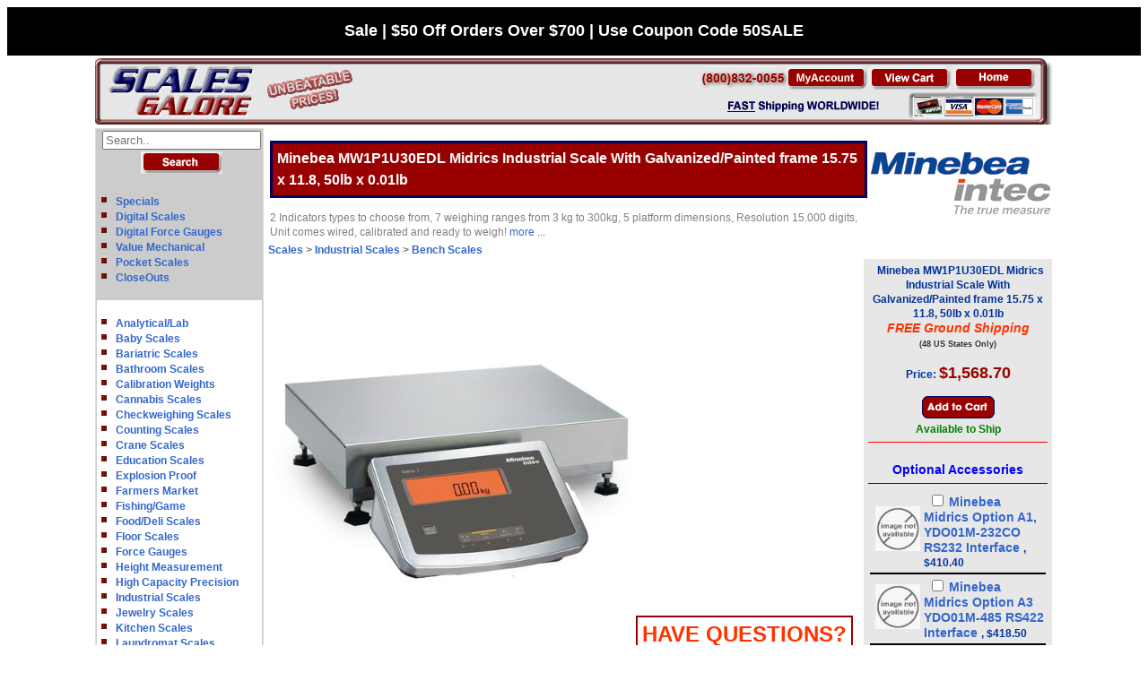

--- FILE ---
content_type: text/html;charset=UTF-8
request_url: https://www.scalesgalore.com/product/Minebea-MW1P1U30EDL-Midrics-Industrial-Scale-With-GalvanizedPainted-frame-1575-x-118-50lb-x-001lb-px41368.cfm
body_size: 21580
content:


 

  <!-- Your code for non-mobile devices goes here -->
 



<!DOCTYPE HTML>
<html lang="en">

<head>   
<meta charset="utf-8">

<!-- InstanceBeginEditable name="doctitle" -->
<title>Minebea MW1P1U30EDL Midrics Industrial Scale With Galvanized/Painted frame  15.75 x 11.8, 50lb x 0.01lb </title>
<!-- InstanceEndEditable -->
<meta name="viewport" content="width=device-width, initial-scale=1.0">



<meta name="description" content="2 Indicators types to choose from, 7 weighing ranges from 3 kg to 300kg, 5 platform dimensions, Resolution 15.000 digits, Unit comes wired, calibrated and ready to weigh!" />

<meta name="keywords" content="Minebea , MW1P1U30EDL, Midrics, Complete Bench Scales, 15.75 x 11.8, 50lb x 0.01lb " />

<meta property="og:image" content="https://www.scalesgalore.com/global/images/product_2/413/41368_250X250.jpg"/>

<meta property="fb:app_id" content="209337815780866" /> 
<meta property="og:title" content="Minebea MW1P1U30EDL Midrics Industrial Scale With Galvanized/Painted frame  15.75 x 11.8, 50lb x 0.01lb "/>

 

 
				<link href="https://www.scalesgalore.com/product/Minebea-MW1P1U30EDL-Midrics-Industrial-Scale-With-GalvanizedPainted-frame-1575-x-118-50lb-x-001lb-px41368.cfm" rel="canonical" />
				<meta property="og:url" content="https://www.scalesgalore.com/product/Minebea-MW1P1U30EDL-Midrics-Industrial-Scale-With-GalvanizedPainted-frame-1575-x-118-50lb-x-001lb-px41368.cfm" /> 
			
			<link rel="alternate" media="handheld" href="https://www.scalesgalore.com/M1/Minebea-MW1P1U30EDL-Midrics-Industrial-Scale-With-GalvanizedPainted-frame-1575-x-118-50lb-x-001lb-px41368.cfm"> 
			
<meta name="robots" content="index, follow" />



<link href="https://www.scalesgalore.com/sg.css" rel="stylesheet" type="text/css" />



<link rel="STYLESHEET" type="text/css" href="https://www.scalesgalore.com/global/includes/imageZoom.css">
<script src="https://www.scalesgalore.com/includes/sc.js" type="c2c42570125212ae4b467a17-text/javascript"></script>


 <!-- Google tag (gtag.js) -->
<script async src="https://www.googletagmanager.com/gtag/js?id=AW-1072547139" type="c2c42570125212ae4b467a17-text/javascript"></script>
<script type="c2c42570125212ae4b467a17-text/javascript">
  window.dataLayer = window.dataLayer || [];
  function gtag(){dataLayer.push(arguments);}
  gtag('js', new Date());

  gtag('config', 'AW-1072547139');
</script>
 


<script async src="https://www.googletagmanager.com/gtag/js?id=UA-3612935-4" type="c2c42570125212ae4b467a17-text/javascript"></script>
<script type="c2c42570125212ae4b467a17-text/javascript">
  window.dataLayer = window.dataLayer || [];
  function gtag(){dataLayer.push(arguments);}
  gtag('js', new Date());

  gtag('config', 'UA-3612935-4');
</script>
	<!-- Google Tag Manager -->
<script type="c2c42570125212ae4b467a17-text/javascript">(function(w,d,s,l,i){w[l]=w[l]||[];w[l].push({'gtm.start':
new Date().getTime(),event:'gtm.js'});var f=d.getElementsByTagName(s)[0],
j=d.createElement(s),dl=l!='dataLayer'?'&l='+l:'';j.async=true;j.src=
'https://www.googletagmanager.com/gtm.js?id='+i+dl;f.parentNode.insertBefore(j,f);
})(window,document,'script','dataLayer','GTM-M9M3LDK');</script>
<!-- End Google Tag Manager -->

<script type="c2c42570125212ae4b467a17-text/javascript">(function(w,d,t,r,u){var f,n,i;w[u]=w[u]||[],f=function(){var o={ti:"4005838", enableAutoSpaTracking: true};o.q=w[u],w[u]=new UET(o),w[u].push("pageLoad")},n=d.createElement(t),n.src=r,n.async=1,n.onload=n.onreadystatechange=function(){var s=this.readyState;s&&s!=="loaded"&&s!=="complete"||(f(),n.onload=n.onreadystatechange=null)},i=d.getElementsByTagName(t)[0],i.parentNode.insertBefore(n,i)})(window,document,"script","//bat.bing.com/bat.js","uetq");</script>
<script type="c2c42570125212ae4b467a17-text/javascript">
    (function(c,l,a,r,i,t,y){
        c[a]=c[a]||function(){(c[a].q=c[a].q||[]).push(arguments)};
        t=l.createElement(r);t.async=1;t.src="https://www.clarity.ms/tag/"+i;
        y=l.getElementsByTagName(r)[0];y.parentNode.insertBefore(t,y);
    })(window, document, "clarity", "script", "kv22tpo22h");
</script>
	


<script type="application/ld+json">

{
  "@context": "https://schema.org",
  "@graph": [
    {
      "@type": "Product",
      "@id": "https://www.scalesgalore.com/product/Minebea-MW1P1U30EDL-Midrics-Industrial-Scale-With-GalvanizedPainted-frame-1575-x-118-50lb-x-001lb-px41368.cfm#product",
      "name": "Minebea MW1P1U30EDL Midrics Industrial Scale With Galvanized/Painted frame 15.75 x 11.8, 50lb x 0.01lb ,
      "url": "https://www.scalesgalore.com/product/Minebea-MW1P1U30EDL-Midrics-Industrial-Scale-With-GalvanizedPainted-frame-1575-x-118-50lb-x-001lb-px41368.cfm",
      "description": "Minebea MW1P1U30EDL Midrics Industrial Scale With Galvanized/Painted frame 15.75 x 11.8, 50lb x 0.01lb . 2 Indicators types to choose from, 7 weighing ranges from 3 kg to 300kg, 5 platform dimensions, Resolution 15.000 digits, Unit comes wired, calibrated and ready to weigh!",
      "brand": {
        "@type": "Brand",
        "name": "Minebea Intec"
      },
	  "aggregateRating": {
        "@type": "AggregateRating",
        "ratingValue": "5",
        "reviewCount": "1"
      },
	 
	 
	 
     "image": "https://www.scalesgalore.com/global/images/product_2/413/41368_500X500.jpg",
       "offers": {
        "@type": "AggregateOffer",
        "priceCurrency": "USD",
         "lowPrice": "57.60", 
        "highPrice": "1568.70",
        "offerCount": "25",
        "hasMerchantReturnPolicy": {
          "@type": "MerchantReturnPolicy",
          "applicableCountry": "US",
          "returnPolicyCategory": "https://schema.org/MerchantReturnFiniteReturnPeriod",
          "merchantReturnDays": 30,
          "returnMethod": "https://schema.org/ReturnByMail",
          "refundType": "https://schema.org/FullRefund"
        },
       
        "shippingDetails": {
          "@type": "OfferShippingDetails",
          "shippingRate": {
            "@type": "MonetaryAmount",
            "value": 0.00,
            "currency": "USD"
          },
          "shippingDestination": {
            "@type": "DefinedRegion",
            "addressCountry": "US"
          },
          "deliveryTime": {
            "@type": "ShippingDeliveryTime",
            "handlingTime": {
              "@type": "QuantitativeValue",
              "minValue": 1,
              "maxValue": 2,
              "unitCode": "DAY"
            },
            "transitTime": {
              "@type": "QuantitativeValue",
              "minValue": 1,
              "maxValue": 5,
              "unitCode": "DAY"
            }
          }
        },
        "offers": [
          {
            "@type": "Offer",
           "name": "Minebea 6906926 Connecting Cable For Analog Output",
            "price": "57.60",
            "priceCurrency": "USD",
            "url": "https://www.scalesgalore.com/product/Minebea-MW1P1U30EDL-Midrics-Industrial-Scale-With-GalvanizedPainted-frame-1575-x-118-50lb-x-001lb-px41368.cfm",
            "availability": "https://schema.org/InStock"
          },
          {
            "@type": "Offer",
            "name": "Minebea MW1P1U30EDL Midrics Industrial Scale With Galvanized/Painted frame 15.75 x 11.8, 50lb x 0.01lb ",
            "price": "1568.70",
            "priceCurrency": "USD",
            "url": "https://www.scalesgalore.com/product/Minebea-MW1P1U30EDL-Midrics-Industrial-Scale-With-GalvanizedPainted-frame-1575-x-118-50lb-x-001lb-px41368.cfm",
            "availability": "https://schema.org/InStock"
          }
        ]
      },
      "mainEntity": {
        "@type": "ItemList",
        "name": "Minebea MW1P1U30EDL Midrics Industrial Scale With Galvanized/Painted frame 15.75 x 11.8, 50lb x 0.01lb ",
        "numberOfItems": 25,
        "itemListElement": [
         
		  
		   
		   
	        
			
			 {
            "@type": "ListItem",
            "position": 1,
            "item": {
              "@type": "Product",
              "name": "Minebea MW1P1U30EDL Midrics Industrial Scale With Galvanized/Painted frame 15.75 x 11.8, 50lb x 0.01lb ",
			 "image": "https://www.scalesgalore.com/global/images/product_2/413/41368_500X500.jpg",
              "sku": "SAR-MW1P1U30EDL",
              "mpn": "MW1P1U30EDL",
			   "description": "Minebea MW1P1U30EDL Midrics Industrial Scale With Galvanized/Painted frame 15.75 x 11.8, 50lb x 0.01lb ",
             
              "offers": {
                "@type": "Offer",
                "price": 1568.70,
                "priceCurrency": "USD",
                "availability": "https://schema.org/InStock"
              }
            }
          },
		   
		  {
            "@type": "ListItem",
            "position": 2,
            "item": {
              "@type": "Product",
              "name": "Minebea 6906926 Connecting Cable For Analog Output",
			  "image": "https://www.scalesgalore.com/global/images/product_2/416/41667_500X500.jpg",
             "sku": "SAR-6906926",
              "mpn": "6906926",
			   "description": "Minebea 6906926 Connecting Cable For Analog Output",
             
              "offers": {
                "@type": "Offer",
               "price": "57.60",
                "priceCurrency": "USD",
                "availability": "https://schema.org/InStock"
              }
            }
          }, 
		  {
            "@type": "ListItem",
            "position": 3,
            "item": {
              "@type": "Product",
              "name": "Minebea YDC01SW Dust Cover (2 Units) for Combics Ex-Indicator",
			  "image": "https://www.scalesgalore.com/global/images/product_2/214/21493_500X500.jpg",
             "sku": "SAR-YDC01SW",
              "mpn": "YDC01SW",
			   "description": "Minebea YDC01SW Dust Cover (2 Units) for Combics Ex-Indicator",
             
              "offers": {
                "@type": "Offer",
               "price": "86.40",
                "priceCurrency": "USD",
                "availability": "https://schema.org/InStock"
              }
            }
          }, 
		  {
            "@type": "ListItem",
            "position": 4,
            "item": {
              "@type": "Product",
              "name": "Minebea YDH12CWSUS Indicator Holder for Midrics DC, ED, and FE Series",
			  "image": "https://www.scalesgalore.com/global/images/product_2/213/21334_500X500.jpg",
             "sku": "SAR-YDH12CWSUS",
              "mpn": "YDH12CWSUS",
			   "description": "Minebea YDH12CWSUS Indicator Holder for Midrics DC, ED, and FE Series",
             
              "offers": {
                "@type": "Offer",
               "price": "124.20",
                "priceCurrency": "USD",
                "availability": "https://schema.org/InStock"
              }
            }
          }, 
		  {
            "@type": "ListItem",
            "position": 5,
            "item": {
              "@type": "Product",
              "name": "Minebea YBH01CWS Retainer For Bar Code Scanner",
			  "image": "https://www.scalesgalore.com/global/images/product_2/416/41669_500X500.jpg",
             "sku": "SAR-YBH01CWS",
              "mpn": "YBH01CWS",
			   "description": "Minebea YBH01CWS Retainer For Bar Code Scanner",
             
              "offers": {
                "@type": "Offer",
               "price": "219.60",
                "priceCurrency": "USD",
                "availability": "https://schema.org/InStock"
              }
            }
          }, 
		  {
            "@type": "ListItem",
            "position": 6,
            "item": {
              "@type": "Product",
              "name": "Minebea  Signum YCC01-USBM2, Connecting cable from RS232 data interface to USB interface on PC",
			  "image": "https://www.scalesgalore.com/global/images/product_2/214/21457_500X500.jpg",
             "sku": "SAR-YCC01USBM2",
              "mpn": "YCC01USBM2",
			   "description": "Minebea  Signum YCC01-USBM2, Connecting cable from RS232 data interface to USB interface on PC",
             
              "offers": {
                "@type": "Offer",
               "price": "243.00",
                "priceCurrency": "USD",
                "availability": "https://schema.org/InStock"
              }
            }
          }, 
		  {
            "@type": "ListItem",
            "position": 7,
            "item": {
              "@type": "Product",
              "name": "Minebea Midrics Option YAS02MI 24 volt module",
			  "image": "https://www.scalesgalore.com/global/images/product_2/213/21362_500X500.jpg",
             "sku": "SAR-YAS02MI",
              "mpn": "YAS02MI",
			   "description": "Minebea Midrics Option YAS02MI 24 volt module",
             
              "offers": {
                "@type": "Offer",
               "price": "248.40",
                "priceCurrency": "USD",
                "availability": "https://schema.org/InStock"
              }
            }
          }, 
		  {
            "@type": "ListItem",
            "position": 8,
            "item": {
              "@type": "Product",
              "name": "Minebea YCC02-D25F6 - 25-Pin D-Sub Female Connecting Cable Accessories ",
			  "image": "https://www.scalesgalore.com/global/images/product_2/413/41323_500X500.jpg",
             "sku": "SAR-YCC02D25F6",
              "mpn": "YCC02-D25F6",
			   "description": "Minebea YCC02-D25F6 - 25-Pin D-Sub Female Connecting Cable Accessories ",
             
              "offers": {
                "@type": "Offer",
               "price": "255.60",
                "priceCurrency": "USD",
                "availability": "https://schema.org/InStock"
              }
            }
          }, 
		  {
            "@type": "ListItem",
            "position": 9,
            "item": {
              "@type": "Product",
              "name": "Minebea YCC02-D09F6 - 9-Pin D-Sub Female Connecting Cable For Printer YDP20-OCE or PC",
			  "image": "https://www.scalesgalore.com/global/images/product_2/413/41325_500X500.jpg",
             "sku": "SAR-YCC02D09F6",
              "mpn": "YCC02-D09F6",
			   "description": "Minebea YCC02-D09F6 - 9-Pin D-Sub Female Connecting Cable For Printer YDP20-OCE or PC",
             
              "offers": {
                "@type": "Offer",
               "price": "255.60",
                "priceCurrency": "USD",
                "availability": "https://schema.org/InStock"
              }
            }
          }, 
		  {
            "@type": "ListItem",
            "position": 10,
            "item": {
              "@type": "Product",
              "name": "Minebea YCC02-D09M6 - 9-Pin D-Sub Male Connector, 6m Connecting Cable ",
			  "image": "https://www.scalesgalore.com/global/images/product_2/413/41326_500X500.jpg",
             "sku": "SAR-YCC02D09M6",
              "mpn": "YCC02-D09M6",
			   "description": "Minebea YCC02-D09M6 - 9-Pin D-Sub Male Connector, 6m Connecting Cable ",
             
              "offers": {
                "@type": "Offer",
               "price": "255.60",
                "priceCurrency": "USD",
                "availability": "https://schema.org/InStock"
              }
            }
          }, 
		  {
            "@type": "ListItem",
            "position": 11,
            "item": {
              "@type": "Product",
              "name": "Minebea YCC02-R12F6 - 12-Pin Round Female Connector, 6m Connecting Cable For Accessories, IS Platforms, And Checkweighing Display YRD14Z",
			  "image": "https://www.scalesgalore.com/global/images/product_2/413/41328_500X500.jpg",
             "sku": "SAR-YCC02R12F6",
              "mpn": "YCC02-R12F6",
			   "description": "Minebea YCC02-R12F6 - 12-Pin Round Female Connector, 6m Connecting Cable For Accessories, IS Platforms, And Checkweighing Display YRD14Z",
             
              "offers": {
                "@type": "Offer",
               "price": "255.60",
                "priceCurrency": "USD",
                "availability": "https://schema.org/InStock"
              }
            }
          }, 
		  {
            "@type": "ListItem",
            "position": 12,
            "item": {
              "@type": "Product",
              "name": "Minebea YCC02-RJ45M7 Ethernet Connecting Cable 7m",
			  "image": "https://www.scalesgalore.com/global/images/product_2/413/41330_500X500.jpg",
             "sku": "SAR-YCC02RJ45M",
              "mpn": "YCC02-RJ45M7",
			   "description": "Minebea YCC02-RJ45M7 Ethernet Connecting Cable 7m",
             
              "offers": {
                "@type": "Offer",
               "price": "255.60",
                "priceCurrency": "USD",
                "availability": "https://schema.org/InStock"
              }
            }
          }, 
		  {
            "@type": "ListItem",
            "position": 13,
            "item": {
              "@type": "Product",
              "name": "Minebea YBP03CIS 4-leg Base For YDH03CISUS Column",
			  "image": "https://www.scalesgalore.com/global/images/product_2/412/41288_500X500.jpg",
             "sku": "SAR-YBP03CIS",
              "mpn": "YBP03CIS",
			   "description": "Minebea YBP03CIS 4-leg Base For YDH03CISUS Column",
             
              "offers": {
                "@type": "Offer",
               "price": "262.80",
                "priceCurrency": "USD",
                "availability": "https://schema.org/InStock"
              }
            }
          }, 
		  {
            "@type": "ListItem",
            "position": 14,
            "item": {
              "@type": "Product",
              "name": "Minebea YPP01CWS Printer stand for YDH03CISUS column",
			  "image": "https://www.scalesgalore.com/global/images/product_2/412/41283_500X500.jpg",
             "sku": "SAR-YPP01CWS",
              "mpn": "YPP01CWS",
			   "description": "Minebea YPP01CWS Printer stand for YDH03CISUS column",
             
              "offers": {
                "@type": "Offer",
               "price": "274.50",
                "priceCurrency": "USD",
                "availability": "https://schema.org/InStock"
              }
            }
          }, 
		  {
            "@type": "ListItem",
            "position": 15,
            "item": {
              "@type": "Product",
              "name": "Minebea YDH02CWSUS Post mount assembly for 12 in x 12 in platforms, 19 in High",
			  "image": "https://www.scalesgalore.com/global/images/product_2/213/21346_500X500.jpg",
             "sku": "SAR-YDH02CWSUS",
              "mpn": "YDH02CWSUS",
			   "description": "Minebea YDH02CWSUS Post mount assembly for 12 in x 12 in platforms, 19 in High",
             
              "offers": {
                "@type": "Offer",
               "price": "293.40",
                "priceCurrency": "USD",
                "availability": "https://schema.org/InStock"
              }
            }
          }, 
		  {
            "@type": "ListItem",
            "position": 16,
            "item": {
              "@type": "Product",
              "name": "Minebea YAS99I Connecting Kit - Male and Female Connector",
			  "image": "https://www.scalesgalore.com/global/images/product_2/416/41668_500X500.jpg",
             "sku": "SAR-YAS99I",
              "mpn": "YAS99I",
			   "description": "Minebea YAS99I Connecting Kit - Male and Female Connector",
             
              "offers": {
                "@type": "Offer",
               "price": "345.60",
                "priceCurrency": "USD",
                "availability": "https://schema.org/InStock"
              }
            }
          }, 
		  {
            "@type": "ListItem",
            "position": 17,
            "item": {
              "@type": "Product",
              "name": "Minebea YDH03CWSUS Post mount assembly, for 18 in x 18 in platforms, 29 in High",
			  "image": "https://www.scalesgalore.com/global/images/product_2/213/21347_500X500.jpg",
             "sku": "SAR-YDH03CWSUS",
              "mpn": "YDH03CWSUS",
			   "description": "Minebea YDH03CWSUS Post mount assembly, for 18 in x 18 in platforms, 29 in High",
             
              "offers": {
                "@type": "Offer",
               "price": "345.60",
                "priceCurrency": "USD",
                "availability": "https://schema.org/InStock"
              }
            }
          }, 
		  {
            "@type": "ListItem",
            "position": 18,
            "item": {
              "@type": "Product",
              "name": "Minebea YDH03CISUS 43in Floor Mounted Column",
			  "image": "https://www.scalesgalore.com/global/images/product_2/413/41361_500X500.jpg",
             "sku": "SAR-YDH03CISUS",
              "mpn": "YDH03CISUS",
			   "description": "Minebea YDH03CISUS 43in Floor Mounted Column",
             
              "offers": {
                "@type": "Offer",
               "price": "386.10",
                "priceCurrency": "USD",
                "availability": "https://schema.org/InStock"
              }
            }
          }, 
		  {
            "@type": "ListItem",
            "position": 19,
            "item": {
              "@type": "Product",
              "name": "Minebea Midrics Option A1, YDO01M-232CO RS232 Interface",
			  "image": "https://www.scalesgalore.com/global/images/product_2/213/21353_500X500.jpg",
             "sku": "SAR-YDO01M232CO",
              "mpn": "YDO01M-232CO",
			   "description": "Minebea Midrics Option A1, YDO01M-232CO RS232 Interface",
             
              "offers": {
                "@type": "Offer",
               "price": "410.40",
                "priceCurrency": "USD",
                "availability": "https://schema.org/InStock"
              }
            }
          }, 
		  {
            "@type": "ListItem",
            "position": 20,
            "item": {
              "@type": "Product",
              "name": "Minebea Midrics Option A3 YDO01M-485 RS422 Interface",
			  "image": "https://www.scalesgalore.com/global/images/product_2/213/21355_500X500.jpg",
             "sku": "SAR-YDO01M485",
              "mpn": "YDO01M-485",
			   "description": "Minebea Midrics Option A3 YDO01M-485 RS422 Interface",
             
              "offers": {
                "@type": "Offer",
               "price": "418.50",
                "priceCurrency": "USD",
                "availability": "https://schema.org/InStock"
              }
            }
          }, 
		  {
            "@type": "ListItem",
            "position": 21,
            "item": {
              "@type": "Product",
              "name": "Minebea Midrics OptionYDA01M-20MA Analog current output",
			  "image": "https://www.scalesgalore.com/global/images/product_2/213/21359_500X500.jpg",
             "sku": "SAR-YDA01M20MA",
              "mpn": "YDA01M-20MA",
			   "description": "Minebea Midrics OptionYDA01M-20MA Analog current output",
             
              "offers": {
                "@type": "Offer",
               "price": "567.90",
                "priceCurrency": "USD",
                "availability": "https://schema.org/InStock"
              }
            }
          }, 
		  {
            "@type": "ListItem",
            "position": 22,
            "item": {
              "@type": "Product",
              "name": "Minebea YDH01CWSUS Post mount assembly for 10 in x 10 in platforms, 13 in High",
			  "image": "https://www.scalesgalore.com/global/images/product_2/213/21345_500X500.jpg",
             "sku": "SAR-YDH01CWSUS",
              "mpn": "YDH01CWSUS",
			   "description": "Minebea YDH01CWSUS Post mount assembly for 10 in x 10 in platforms, 13 in High",
             
              "offers": {
                "@type": "Offer",
               "price": "573.30",
                "priceCurrency": "USD",
                "availability": "https://schema.org/InStock"
              }
            }
          }, 
		  {
            "@type": "ListItem",
            "position": 23,
            "item": {
              "@type": "Product",
              "name": "Minebea Midrics Option YDO01M-EN Ethernet TCP/IP Interface",
			  "image": "https://www.scalesgalore.com/global/images/product_2/213/21361_500X500.jpg",
             "sku": "SAR-YDO01MEN",
              "mpn": "YDO01M-EN",
			   "description": "Minebea Midrics Option YDO01M-EN Ethernet TCP/IP Interface",
             
              "offers": {
                "@type": "Offer",
               "price": "954.90",
                "priceCurrency": "USD",
                "availability": "https://schema.org/InStock"
              }
            }
          }, 
		  {
            "@type": "ListItem",
            "position": 24,
            "item": {
              "@type": "Product",
              "name": "Minebea Midrics Option A5 YDO01M-IO Digital I/O 5/5 opto isolated",
			  "image": "https://www.scalesgalore.com/global/images/product_2/213/21357_500X500.jpg",
             "sku": "SAR-YDO01MIO",
              "mpn": "YDO01M-IO",
			   "description": "Minebea Midrics Option A5 YDO01M-IO Digital I/O 5/5 opto isolated",
             
              "offers": {
                "@type": "Offer",
               "price": "1002.60",
                "priceCurrency": "USD",
                "availability": "https://schema.org/InStock"
              }
            }
          }, 
		  {
            "@type": "ListItem",
            "position": 25,
            "item": {
              "@type": "Product",
              "name": "Sartorius YDP20-0CE Strip Printer, with statistics, date, and time functions ",
			  "image": "https://www.scalesgalore.com/global/images/product_2/285/28516_500X500.jpg",
             "sku": "SAR-YDP200CE",
              "mpn": "YDP20-0CE",
			   "description": "Sartorius YDP20-0CE Strip Printer, with statistics, date, and time functions ",
             
              "offers": {
                "@type": "Offer",
               "price": "1307.20",
                "priceCurrency": "USD",
                "availability": "https://schema.org/InStock"
              }
            }
          } 
		  
		  
		   
        ]
      }
    },
  
	
    
  {
   
  "@type": "BreadcrumbList",
  "@id": "https://www.scalesgalore.com/product/Minebea-MW1P1U30EDL-Midrics-Industrial-Scale-With-GalvanizedPainted-frame-1575-x-118-50lb-x-001lb-px41368.cfm#breadcrumb",
  "itemListElement": [
    {
      "@type": "ListItem",
      "position": 1,
      "name": "Home",
      "item": "https://www.scalesgalore.com/"
    },
	
	
	 {
      "@type": "ListItem",
      "position": 2,
      "name": "Scales",
      "item": "../cat/departmant.cfm?Cat_department_id=6"
    },
	 {
      "@type": "ListItem",
      "position": 3,
      "name": "Industrial Scales",
      "item": "../cat/cat.cfm?Cat_Category_id=78"
    },
	 {
      "@type": "ListItem",
      "position": 4,
      "name": "Bench Scales",
      "item": "../cat/product_list.cfm?Cat_sub_id=300"
    },
	 {
      "@type": "ListItem",
      "position": 2,
      "name": "Minebea MW1P1U30EDL Midrics Industrial Scale With Galvanized/Painted frame 15.75 x 11.8, 50lb x 0.01lb ",
      "item": "https://www.scalesgalore.com/product/Minebea-MW1P1U30EDL-Midrics-Industrial-Scale-With-GalvanizedPainted-frame-1575-x-118-50lb-x-001lb-px41368.cfm"
    }
	
	
	
	
	
	
	 
  ]
}
    
  </script>



</head>
<!-- InstanceEndEditable -->
<body>



<!-- Google Tag Manager (noscript) -->
<noscript><iframe src="https://www.googletagmanager.com/ns.html?id=GTM-M9M3LDK" height="0" width="0" style="display:none;visibility:hidden"></iframe></noscript>
<!-- End Google Tag Manager (noscript) -->

	<div style="border: 0px outset yellow;background-color: black;text-align: center;Color:white"><strong style="font-size:18px;"><br>Sale | $50 Off Orders Over $700 | Use Coupon Code 50SALE<br><br></strong></div>
	
<div style="display: none;">

		<table style="width: 100%;background-image: url(../images/home/banner_galore_2.gif);padding: 0px;border-spacing: 0px;border:0px; ">
		<tr>
			<td style="width: 289px;background-image: url(../images/home/banner_galore_1.gif);padding: 0px;border-spacing: 0px;"><img  usemap="#home"  style="border:0px;" src="https://www.scalesgalore.com/images/clear.png" alt="home" title="Welcome to the epicenter of all things weighing at ScalesGalore.com" height="70" width="200"></td>
			<td></td>
			<td style="text-align: left;width: 393px;background-image: url(../images/home/banner_galore_3_a.gif);padding: 0px;border-spacing: 0px;"><img src="https://www.scalesgalore.com/images/clear.png" style="border:0px;" alt="Industrial & Commercial Scales - ScalesGalore"  title="ScalesGalore - Your go-to spot for all the coolest scales to fit every weighing vibe!" width="393" height="70"  usemap="#FPMap0_I1" /></td>
		</tr>
		</table>

</div>
 
 
 <div style="text-align: center;"  id="top">

<table class="center" style="width: 1000px;padding: 0px;border: 0px;text-align: left; ">
  	<tr>
		<td colspan="2"> <table style="width: 100%;background-image: url(../images/home/banner_galore_2.gif);padding: 0px;border-spacing: 0px;border:0px; ">
		<tr>
			<td style="width: 289px;background-image: url(../images/home/banner_galore_1.gif);padding: 0px;border-spacing: 0px;"><img  usemap="#home"  style="border:0px;" src="https://www.scalesgalore.com/images/clear.png" alt="home" title="Welcome to the epicenter of all things weighing at ScalesGalore.com"  height="70" width="200"></td>
			<td></td>
			<td style="text-align: left;width: 393px;background-image: url(../images/home/banner_galore_3_a.gif);padding: 0px;border-spacing: 0px;"><img src="https://www.scalesgalore.com/images/clear.png" style="border:0px;" alt="Industrial & Commercial Scales - ScalesGalore" title="ScalesGalore - Your go-to spot for all the coolest scales to fit every weighing vibe!"  width="393" height="70"  usemap="#FPMap0_I1" /></td>
		</tr>
				
</table>
	</td>
</tr>	
	

			<tr>
				 <td style="vertical-align: top;text-align: left;"  >
   				 <table style="width:100%;border:1px solid #DDDDDD;border-spacing: 0px;padding: 0px;">
          		    <tr>
		              <td class="mainGreyLinkLEFT">
					  
					<form action="https://www.scalesgalore.com/Product_list/index.cfm" method="post" style="border-spacing: 0px;padding: 0px;">
				  <table  style="width: 162px;padding: 0px;border: 0px;text-align: center;padding: 0px;border-spacing: 0px;">
				  <tr>
                    <td class="mainGreyLinkCENTER"><input type="Text" name="S_product" size="20" placeholder="Search.."></td>
                  </tr>
				  <tr>
                    <td  class="mainGreyLinkCENTER"><input type="Image" src="../Comersus/store/images/english/search.gif" alt="Search"></td>
                  </tr>
				  </table>
				  </form>
					  
					  
				
				<table style="width: 100%;padding: 0px;border: 0px;text-align: center;padding: 0px;border-spacing: 0px;">
                  <tr class="mainGreyLinkLEFT">
                  <td>
					 <ul class="Silde_List">
						<li><a href="https://www.scalesgalore.com/specials.htm" >Specials</a></li>
						<li><a href="https://www.scalesgalore.com/Digital_Scales.cfm">Digital Scales</a></li>
						<li><a href="https://www.scalesgalore.com/Digital-Force-Gauges.cfm">Digital Force Gauges</a></li>
						<li><a href="https://www.scalesgalore.com/pmech100.htm">Value Mechanical</a></li>
						<li><a href="https://www.scalesgalore.com/ppocket.htm">Pocket Scales</a></li>
						<li><a href="https://www.scalesgalore.com/Closeout-Deals.cfm" >CloseOuts</a></li>
						
					</ul>
					
					</td>
                  </tr>
				    
				  
				  
				  
				   <tr class="mainWhiteLink" >
                  <td> 
					 <ul class="Silde_List"> 
					 	<li><a href="https://www.scalesgalore.com/Analytical-Lab-Balances.cfm">Analytical/Lab</a></li> <li><a href="https://www.scalesgalore.com/Baby-Scale.cfm">Baby Scales</a></li> <li><a href="https://www.scalesgalore.com/Bariatric-Scales.cfm">Bariatric Scales</a></li> <li><a href="https://www.scalesgalore.com/Bathroom-Scales.cfm">Bathroom Scales</a></li> <li><a href="https://www.scalesgalore.com/Calibration_Weights.cfm">Calibration Weights</a></li> <li><a href="https://www.scalesgalore.com/Cannabis-Scales.cfm">Cannabis Scales</a></li> <li><a href="https://www.scalesgalore.com/Checkweighing-Scales.cfm">Checkweighing Scales</a></li> <li><a href="https://www.scalesgalore.com/Counting-Scales.cfm">Counting Scales</a></li> <li><a href="https://www.scalesgalore.com/Crane-Scales.cfm">Crane Scales</a></li> <li><a href="https://www.scalesgalore.com/Classroom-Scales.cfm">Education Scales</a></li> <li><a href="https://www.scalesgalore.com/Explosion-Proof-Intrinsically-Safe-Scales.cfm">Explosion Proof</a></li> <li><a href="https://www.scalesgalore.com/Farmers-Market-Scales.cfm">Farmers Market</a></li> <li><a href="https://www.scalesgalore.com/Fishing-Scales.cfm">Fishing/Game</li> <li><a href="https://www.scalesgalore.com/Food-Services-Scales.cfm">Food/Deli Scales</a></li> <li><a href="https://www.scalesgalore.com/Floor-Scales.cfm">Floor Scales</a></li> <li><a href="https://www.scalesgalore.com/Force-Gauges.cfm">Force Gauges </a></li> <li><a href="https://www.scalesgalore.com/Stadiometers-Heigh-Rods.cfm">Height Measurement </a></li> <li><a href="https://www.scalesgalore.com/High-Capacity-Precision-Balances.cfm">High Capacity Precision</a></li> <li><a href="https://www.scalesgalore.com/Industrial-Scales.cfm">Industrial Scales</a></li> <li><a href="https://www.scalesgalore.com/Jewelry-Scale.cfm">Jewelry Scales</a></li> <li><a href="https://www.scalesgalore.com/kitchen-Scales.cfm">Kitchen Scales</a></li> <li><a href="https://www.scalesgalore.com/Laundromat-Scales.cfm">Laundromat Scales</a></li> <li><a href="https://www.scalesgalore.com/Legal-for-Trade-NTEP-Scales.cfm">Legal for Trade</a></li> <li><a href="https://www.scalesgalore.com/Canada_scales.cfm">Legal for Trade<br>Canada</a></li> <li><a href="https://www.scalesgalore.com/Medical-Scales.cfm">Medical Scales</a></li> <li><a href="https://www.scalesgalore.com/Legal-Medical-Marijuana-Selling-Guide.cfm">Medicinal Cannabis</a></li> <li><a href="https://www.scalesgalore.com/Moisture-Analyzers.cfm">Moisture Analyzers</a></li> <li><a href="https://www.scalesgalore.com/pallet_jack_truck_scales.cfm">Pallet Jack Scales</a></li> <li><a href="https://www.scalesgalore.com/Physician_Scales.cfm">Physician Scales</a></li> <li><a href="https://www.scalesgalore.com/Retail-Scales.cfm">Retail Scales</a></li> <li><a href="https://www.scalesgalore.com/Recycling-Scales.cfm">Recycling Scales</a></li> <li><a href="https://www.scalesgalore.com/Specialty-Medical-Scales.cfm">Specialty Medical</a></li> <li><a href="https://www.scalesgalore.com/shipping-scales.cfm">Shipping Scales</a></li> <li><a href="https://www.scalesgalore.com/Force-Test-Stands.cfm">Test Stands</a></li> <li><a href="https://www.scalesgalore.com/Vet-Animal-Scales.cfm">Veterinary Scales</a></li> <li><a href="https://www.scalesgalore.com/Wheelchair-Scales.cfm">Wheelchair Scales</a></li> <li><a href="https://www.scalesgalore.com/Wheel-Weighing-Scales.cfm">Wheel Weighing Scales</a></li>
						
						
						
						
					</ul>
					
					</td>
                  </tr>
				  
						
				  <tr>
                    <td  style="padding: 4px 4px;"  class="mainRedLink"><a style="color:#ffffff;" href="https://www.scalesgalore.com/shop-by-brand.cfm">Shop by Brand</a></td>
                  </tr>
				   <tr class="mainWhiteLink" >
                  <td>
					 <ul class="Silde_List">
						<li><a href="https://www.scalesgalore.com/pacculab.htm">Acculab</a></li> <li><a href="https://www.scalesgalore.com/aczet-scales.cfm">Aczet</a></li> 
							<li><a href="https://www.scalesgalore.com/Adam_Equipment.cfm">Adam Equipment</a></li>
						<li><a href="https://www.scalesgalore.com/americanweigh_cd_scale.cfm">American Weigh</a></li> <li><a href="https://www.scalesgalore.com/AND-Weighing.cfm">AND Weighing</a></li> <li><a href="https://www.scalesgalore.com/Avery_berkel_scales.cfm">Avery Berkel</a></li> <li><a href="https://www.scalesgalore.com/Avery-Weigh-Tronix-Shipping-Scales.cfm">Avery Weigh-Tronix</a></li> <li><a href="https://www.scalesgalore.com/BestWeight-Scales.cfm">Best Weight</a></li> <li><a href="https://www.scalesgalore.com/Cambridge-Scale-Works.cfm">Cambridge</a></li> <li><a href="https://www.scalesgalore.com/CAS-Scales.cfm">CAS</a></li> <li><a href="https://www.scalesgalore.com/CCI-Scale-Company.cfm">CCi</a></li> 
							<li><a href="https://www.scalesgalore.com/Chatillon-Scales.cfm">Chatillon/Ametek</a></li>
						<li><a href="https://www.scalesgalore.com/product/CubeTape-C200L-Dimensioner-Barcode-Scanner-px62669.cfm">Cubetape</a></li> <li><a href="https://www.scalesgalore.com/Detecto-Scales.cfm">Detecto </a></li> <li><a href="https://www.scalesgalore.com/DIGI-Scales.cfm">DIGI</a></li> 
							<li><a href="https://www.scalesgalore.com/DigiWeigh-Scales.cfm">DigiWeigh </a></li>
						
							<li><a href="https://www.scalesgalore.com/Dillon-Crane-Scales-Dynamometers.cfm">Dillon</a></li>
						
							<li><a href="https://www.scalesgalore.com/Doran_Scales.cfm">Doran Scales</a></li>
						<li><a href="https://www.scalesgalore.com/Easy-Weigh-Scales.cfm">Easy Weigh </a></li> <li><a href="https://www.scalesgalore.com/Eilon-Engineering-Ron-Crane-Scales.cfm">Eilon Engineering</a></li> <li><a href="https://www.scalesgalore.com/fairbanks-scales.cfm">Fairbanks Scales</a></li> <li><a href="https://www.scalesgalore.com/cat/man.cfm?man_id=278">Gram Precision</a></li> <li><a href="https://www.scalesgalore.com/Health-o-Meter-Professional-medical-scales.cfm">HealthOMeter</a></li> 
							<li><a href="https://www.scalesgalore.com/Hoto-Instruments.cfm">Hoto Instruments</a></li>
						
							<li><a href="https://www.scalesgalore.com/Imada-Testing-Equipment.cfm">Imada</a></li>
						<li><a href="https://www.scalesgalore.com/Inscale-Floor-Scales.cfm">Inscale </a></li> 
							<li><a href="https://www.scalesgalore.com/Intelligent-Weighing-Technology-Balances.cfm">Intelligent Weighing</a></li>
						<li><a href="https://www.scalesgalore.com/intercomp.cfm">Intercomp</a></li> <li><a href="https://www.scalesgalore.com/Ishida-Scales.cfm">Ishida</a></li> <li><a href="https://www.scalesgalore.com/LP-Scales.cfm">LP Scales</a></li> 
							<li><a href="https://www.scalesgalore.com/Mark-10-Force-Gauges.cfm">Mark 10</a></li>
						<li><a href="https://www.scalesgalore.com/MedWeigh-Medical-Scales.cfm">MedWeigh</a></li> 
							<li><a href="https://www.scalesgalore.com/mettler_toledo_scales.cfm">Mettler Toledo&copy;</a></li>
						<li><a href="https://www.scalesgalore.com/Minx-Pocket-Scales.cfm">Minx</a></li> <li><a href="https://www.scalesgalore.com/Minebea-Intec-Scales.cfm">Minebea Intec</a></li> <li><a href="https://www.scalesgalore.com/MSI_Crane_scales.cfm">MSI</a></li> <li><a href="https://www.scalesgalore.com/nci.cfm">NCI</a></li> 
							<li><a href="https://www.scalesgalore.com/Ohaus-Scales.cfm">Ohaus</a></li>
						<li><a href="https://www.scalesgalore.com/Pennsylvania-Scale-Co.cfm">Pennsylvania Scale</a></li> 
							<li><a href="https://www.scalesgalore.com/Pesola-Spring-Scales.cfm">Pesola</a></li>
						
							<li><a href="https://www.scalesgalore.com/Precisa.cfm">Precisa</a></li>
						
							<li><a href="https://www.scalesgalore.com/RADWAG-Balances-and-Scales.cfm">RADWAG Balances</a></li>
						
							<li><a href="https://www.scalesgalore.com/Ravas.cfm">Ravas</a></li>
						
							<li><a href="https://www.scalesgalore.com/Rice-Lake-Scales.cfm">Rice Lake Scales</a></li>
						
							<li><a href="https://www.scalesgalore.com/Rice_Lake_Calibration_Weights_Scales.cfm">Rice Lake Cal Weights</a></li>
						<li><a href="https://www.scalesgalore.com/Brecknell-Scales.cfm">Salter Brecknell</a></li> 
							<li><a href="https://www.scalesgalore.com/Sartorius-Scales.cfm">Sartorius </a></li>
						<li><a href="https://www.scalesgalore.com/Seca-Scales.cfm">Seca</a></li> <li><a href="https://www.scalesgalore.com/Setra-Scales.cfm">Setra</a></li> 
							<li><a href="https://www.scalesgalore.com/Shimpo.cfm">Shimpo</a></li>
						<li><a href="https://www.scalesgalore.com/Tanita-Scales.cfm">Tanita</a></li> <li><a href="https://www.scalesgalore.com/Torrey_retail_and_industrial_scales.cfm">Torrey</a></li> 
							<li><a href="https://www.scalesgalore.com/Tree-Scales-and-Balances.cfm">TREE</a></li>
						
							<li><a href="https://www.scalesgalore.com/Troemner_Precision_Weights.cfm">Troemner</a></li>
						<li><a href="https://www.scalesgalore.com/US_Balance.cfm">US Balance</a></li> <li><a href="https://www.scalesgalore.com/UWE-Universal-Weight-Enterprise-Scales.cfm">UWE Scales</a></li> 
							<li><a href="https://www.scalesgalore.com/Vibra-Balances.cfm">Vibra</a></li>
						
							<li><a href="https://www.scalesgalore.com/Vision-Tech-Scales.cfm">Vision Tech</a></li>
						<li><a href="https://www.scalesgalore.com/WeighMax_Scales.cfm">WeighMax</a></li> 
							<li><a href="https://www.scalesgalore.com/WeighSouth_Scales.cfm">WeighSouth</a></li>
						<li><a href="https://www.scalesgalore.com/Yamato-Scales.cfm">Yamato Scales</a></li>
						
						
						
						
					</ul>
					</td>
                  </tr>
				  
                  <tr>
                    <td  class="mainRedLink"><a href="https://www.scalesgalore.com/products.htm" class="mainRedLink">Other Products</a></td>
                  </tr>
				  <tr class="mainWhiteLink" >
                  <td>
					 <ul class="Silde_List">
					 	<li><a href="https://www.scalesgalore.com/Airport-Baggage-Scales.cfm">Airport Baggage Scales</a></li> <li><a href="https://www.scalesgalore.com/Coffee-Scales.cfm">Coffee Scales</a></li>
						<li><a href="https://www.scalesgalore.com/Body-Fat-Scale.cfm">Body Fat Monitors</a></li>
						<li><a href="https://www.scalesgalore.com/Mass-Comparators.cfm">Mass Comparators</a></li>
						<li><a href="https://www.scalesgalore.com/Professional-Body-Composition-Analyzers.cfm">Pro Body Composition</a></li>
					</ul>
					</td>
                  </tr>
				    <tr class="mainGreyLink" >
                  <td>
					<ul class="Silde_List">
						<li><a href="https://www.scalesgalore.com/wtconverter.htm"> Weight Conversion Calculator</a></li>
						<li><a href="https://www.scalesgalore.com/shipping.htm"> Shipping Charge Calculator</a></li>
						<li><a href="https://www.scalesgalore.com/NTEP_INFO.cfm">NTEP FAQ</a></li>
						<li><a href="https://www.scalesgalore.com/What-is-IP-Rating.cfm">IP FAQ</a></li>
						<li><a href="https://www.scalesgalore.com/What-is-NEMA-Rating.cfm">NEMA FAQ</a></li>
						<li><a href="https://scalesgalorecom.wordpress.com/" >Scales Articles</a></li>
						<li><a href="https://www.scalesgalore.com/sitemap.htm">Sitemap</a></li>
					</ul>
					</td>
                  </tr>
			      <tr>
                    <td class="mainGreyLink"></td>
                  </tr>  
				 </table>  
				 
				 
				  
				
				
				
            		</td>
          		   </tr>
        		 </table>
				 
				 
				 
				 
				 
				 
				 
    </td>
	  <td style="vertical-align: top;text-align: left;width:100%;" >
	  
<script type="c2c42570125212ae4b467a17-text/javascript">
function popUp(url) {
sealWin=window.open(url,"win",'toolbar=0,location=0,directories=0,status=1,menubar=1,scrollbars=1,resizable=1,width=500,height=450');
self.name = "mainWin";
}
</script>

<style>
.btn {
  background-color: #990000;
  color: white;
  padding: 12px;
  margin: 10px 0;
  border: none;
  width: 150px;
  border-radius: 3px;
  cursor: pointer;
  font-size: 17px;
}

.btn:hover {
  background-color: #cc0033;
}
</style>






<table  class="center innerbody" style="background-color: #ffffff;font-weight: normal;color:gray;width:100%" >
<tr>
	<td><h1 class="pageTitleRed"  itemprop="name" >Minebea MW1P1U30EDL Midrics Industrial Scale With Galvanized/Painted frame 15.75 x 11.8, 50lb x 0.01lb </h1></td>
	<td rowspan="2">
	
	<a href="../Minebea-Intec-Scales.cfm"><img src="../global/images/man/man_515.jpg" alt="Minebea Intec "  width="200" height="69" style="border: 0px;"   /></a>
	
	
	</td>
</tr> 

<tr>
	<td style="text-align: left;"><span class="tinyEvrything">2 Indicators types to choose from, 7 weighing ranges from 3 kg to 300kg, 5 platform dimensions, Resolution 15.000 digits, Unit comes wired, calibrated and ready to weigh! </span><a href="#Features"  >more ...</a></td>
</tr>

</table>
<table style="border-spacing: 0px;padding: 0px;text-align: left;border: 0px;width: 99%;" >
<tr>
	<td colspan="3"  ><strong>
		
		<a href="../cat/departmant.cfm?Cat_department_id=6" class="side_link">Scales</a> > 
		<a href="../cat/cat.cfm?Cat_Category_id=78" class="side_link">Industrial Scales</a> > 
		<a href="../cat/product_list.cfm?Cat_sub_id=300" class="side_link">Bench Scales</a>
		
		</strong>
		</td>
</tr>
<tr>
	<td style="text-align: left;width: 66%;vertical-align: top;" colspan="2">
	<table style="width: 600px;">
	<tr>
		<td>
		
		<table style="width: 100%;" >
			<tr><td><div class="fb-like" data-layout="button_count" data-send="true" data-width="150" data-show-faces="false"></div></td></tr>
		</table>
		<table  style="width: 100%;">
			<tr>
				<td> 
						<img id="myImg" width="400" height="400" src="../global/images/product_2/413/41368_500X500.jpg" id="myImg" title="Minebea MW1P1U30EDL Midrics Industrial Scale With Galvanized/Painted frame 15.75 x 11.8, 50lb x 0.01lb " alt="Minebea MW1P1U30EDL Midrics Industrial Scale With Galvanized/Painted frame 15.75 x 11.8, 50lb x 0.01lb " border="0" style="width:400px;max-width:400px;cursor:  url('../magnify.cur'),pointer;" onclick="if (!window.__cfRLUnblockHandlers) return false; myModalImg.style.display = &quot;block&quot;;  document.getElementById(&quot;img01&quot;).src = this.src;    document.getElementById(&quot;caption&quot;).innerHTML = this.alt;" data-cf-modified-c2c42570125212ae4b467a17-=""> 
					
					<br><br>
					
						<a href="#chart" style="color:#ffffff;" target="_self" ><span align="center"  class="btn">Specifications Chart</span></a>  
					  
				   <br> 
				   
						<br> <br><a href="#Other" style="color:#ffffff;" target="_self" ><span align="center"  class="btn">More Products in Series</span></a>  
					
				   <br>
			</td>
			<td style="vertical-align: bottom;" align="center">
			<br>
		 	<table  align="center"width="200" border="1" bordercolor="#990000" cellspacing="0" cellpadding="5" bgcolor="#FFFFFF"><tr><td class="specials" nowrap="nowrap" align="center"><span style="font-size:24px;">Have Questions? </span> <br><table width="100%"><tr><td><span style="font-size:14px;color:black"><a href="tel:8008320055" target="_blank" ><img height="35" width="107" src="../images/call-phone.png" alt="Call US" border="0"></a></td><td><span style="font-size:14px;color:black">or</span></td><td><a style="font-size:16px;" href="/cdn-cgi/l/email-protection#eb988a878e98ab98888a878e988c8a8784998ec5888486">email Us</a></span></td></tr></table>Our Staff will be glad to help</td></tr></table><br>
		 	  
			<script data-cfasync="false" src="/cdn-cgi/scripts/5c5dd728/cloudflare-static/email-decode.min.js"></script><script type="c2c42570125212ae4b467a17-text/javascript">
						if ( screen.width > 960 ){
						//alert('do no do any thig')
						}
						else
						{
						document.write('<br><br><a href="https://www.scalesgalore.com/M1/Minebea-MW1P1U30EDL-Midrics-Industrial-Scale-With-GalvanizedPainted-frame-1575-x-118-50lb-x-001lb-px41368.cfm" style="color:#ffffff;" target="_self" ><span align="center"  class="btn">View Mobile Site</span></a><br><br>');
						 					
						}
			</script>
			</td>
		</tr>
	</table>
	
	</td>
	<td style="text-align: center;vertical-align: bottom;">
	
	

	
	


	
	</td>
</tr>
<tr><td colspan="2">
<div id="myQuestion2"></div>

	<div style="text-align: left;"><h3>This Item Contains the following items</h3></font>
	 <table style="width: 100%;border:0px;padding:0px;border-style: solid;border-color: #0000ff;"  > 
<tr>
	<td><table style="border:0px;padding:0px;" >
		<tr>
			<td style="text-align: center;">
					<table class="compTable">
					<tr>
				      
					  <td style="text-align: center;width: 20%;vertical-align: top;color:#000000;">
					  <font size="2">
					  
					<a href="javascript:popUp('../global/images/product_2/119/11910_500X500.jpg',530,600)" >
		                <img id="main_image" src="../global/images/product_2/119/11910_100X100.jpg?" style="border:0px;" alt="Minebea MW1P1U-30ED-L Midrics Industrial Scale With Galvanized/Painted frame 60 x 0.005 lb"></a>
					<br>
					<a href="../product/Minebea-MW1P1U30EDL-Midrics-Industrial-Scale-With-GalvanizedPainted-frame-60-x-0005-lb-px11910.cfm" target="_blank">
				1 x Minebea MW1P1U-30ED-L Midrics Industrial Scale With Galvanized/Painted frame 60 x 0.005 lb
				</a></td>
					
				</tr>
				
				</table></td>
				</tr>
				</table></td>
</tr>
</table></div>

	
				</td></tr>
</table>
 

	</td>
	
	
	<td  style="vertical-align: top;text-align: right;">
	


	
		
 <style>
.btn {
 
  background-color: #990000;
  color: white;
  padding: 12px;
  margin: 10px 0;
  border: none;
  width: 150px;
  border-radius: 3px;
  cursor: pointer;
  font-size: 17px; 
}

.btn:hover {
  background-color: #cc0033;
  }
  .btnPOP {
 
  background-color: #990000;
  color: white;
  padding: 12px;
  margin: 10px 0;
  border: none;
  width: 250px;
  border-radius: 3px;
  cursor: pointer;
  font-size: 17px; 
  font-weight: bold;
}

.btnPOP:hover {
  background-color: #cc0033;
}</style> 

	 <form action="https://www.scalesgalore.com/checkoutnew/?CFM=1&s_add_product_id=%2D%23RKH%5B%3F%3C%2ER%28%2F%5F%20QR%40%230%20%20%0A" method="post" target="_parent"  rel="nofollow" > <span>Minebea MW1P1U30EDL Midrics Industrial Scale With Galvanized/Painted frame 15.75 x 11.8, 50lb x 0.01lb </span> 
	 			<br><span class="freeShipping"><strong>FREE Ground Shipping</strong></span><br>
				<span class="tiny">(48 US States Only)</span>
				
	 
	<br><br>  
		
		<span class="txtblack"><strong>Price:</strong></span> 
		
			<span class="lgRed"><strong >$1,568.70</strong></span>
		
	<br><br>
	
	  <input type="Image" src="../Comersus/store/images/addCart.gif" style="cursor:pointer;color:red;" alt="Add To Cart" style="filter: alpha(opacity=100*100);-moz-opacity: 1;" onMouseOver="if (!window.__cfRLUnblockHandlers) return false; makevisible(this,1);" onMouseOut="if (!window.__cfRLUnblockHandlers) return false; makevisible(this,0);" data-cf-modified-c2c42570125212ae4b467a17-="">
	 
	<input type="Hidden" name="add_product_id" value="41368"> 
	<br>
	
	<span class="product_BG"><strong>
		<span style="color:green;">
		
						<span style="color:green">Available to Ship</span><br>
						 
		
		</span>
	</strong></span>
	  
	<hr style="height: 1px;width:200px;color:red;border-width:0;background-color:red;" />
	
	
	<br><a href="#Accessories"><span style="color:#0000ff;font-size:14px;"><strong>Optional Accessories</strong></span></a><hr  class="BLUE" style="border-width:0;background-color:BLUE;height: 1px;"  >
	
	<div style="text-align: center;">
	
	<div style="width:100%;height:200px;overflow:auto;" >
	<table class="center">
	
		<tr>
		<td style="width:50px;">
		 
				
					<img width="50" height="50" style="width:50px;max-width:150px;cursor:  url('../magnify.cur'),pointer;" border="0" id="myImg5774" onclick="if (!window.__cfRLUnblockHandlers) return false; modal.style.display = &quot;block&quot;;  document.getElementById(&quot;img01&quot;).src = this.src; document.getElementById(&quot;caption&quot;).innerHTML = this.alt;" title="Minebea Midrics Option A1, YDO01M-232CO RS232 Interface" src="../global/images/product_2/213/21353_500X500.jpg" alt="Minebea Midrics Option A1, YDO01M-232CO RS232 Interface" data-cf-modified-c2c42570125212ae4b467a17-="">
					
				
		
		</td>	
		<td style="text-align: left;">
			<input type="Checkbox" name="add_product_id" value="21353"><a class="product_SM black" href="#21353" >
			<span style="font-size:14px;">Minebea Midrics Option A1, YDO01M-232CO RS232 Interface
			</span></a>
			, <strong>$410.40</strong>
		</td>	
	
		
		
	</tr>
	<tr>
		<td colspan="2" style="height:1px;background-color:black;" ></td>
	</tr>
	
		<tr>
		<td style="width:50px;">
		 
				
					<img width="50" height="50" style="width:50px;max-width:150px;cursor:  url('../magnify.cur'),pointer;" border="0" id="myImg5774" onclick="if (!window.__cfRLUnblockHandlers) return false; modal.style.display = &quot;block&quot;;  document.getElementById(&quot;img01&quot;).src = this.src; document.getElementById(&quot;caption&quot;).innerHTML = this.alt;" title="Minebea Midrics Option A3 YDO01M-485 RS422 Interface" src="../global/images/product_2/213/21355_500X500.jpg" alt="Minebea Midrics Option A3 YDO01M-485 RS422 Interface" data-cf-modified-c2c42570125212ae4b467a17-="">
					
				
		
		</td>	
		<td style="text-align: left;">
			<input type="Checkbox" name="add_product_id" value="21355"><a class="product_SM black" href="#21355" >
			<span style="font-size:14px;">Minebea Midrics Option A3 YDO01M-485 RS422 Interface
			</span></a>
			, <strong>$418.50</strong>
		</td>	
	
		
		
	</tr>
	<tr>
		<td colspan="2" style="height:1px;background-color:black;" ></td>
	</tr>
	
		<tr>
		<td style="width:50px;">
		 
				
					<img width="50" height="50" style="width:50px;max-width:150px;cursor:  url('../magnify.cur'),pointer;" border="0" id="myImg5774" onclick="if (!window.__cfRLUnblockHandlers) return false; modal.style.display = &quot;block&quot;;  document.getElementById(&quot;img01&quot;).src = this.src; document.getElementById(&quot;caption&quot;).innerHTML = this.alt;" title="Minebea Midrics Option A5 YDO01M-IO Digital I/O 5/5 opto isolated" src="../global/images/product_2/213/21357_500X500.jpg" alt="Minebea Midrics Option A5 YDO01M-IO Digital I/O 5/5 opto isolated" data-cf-modified-c2c42570125212ae4b467a17-="">
					
				
		
		</td>	
		<td style="text-align: left;">
			<input type="Checkbox" name="add_product_id" value="21357"><a class="product_SM black" href="#21357" >
			<span style="font-size:14px;">Minebea Midrics Option A5 YDO01M-IO Digital I/O 5/5 opto isolated
			</span></a>
			, <strong>$1,002.60</strong>
		</td>	
	
		
		
	</tr>
	<tr>
		<td colspan="2" style="height:1px;background-color:black;" ></td>
	</tr>
	
		<tr>
		<td style="width:50px;">
		 
				
					<img width="50" height="50" style="width:50px;max-width:150px;cursor:  url('../magnify.cur'),pointer;" border="0" id="myImg5774" onclick="if (!window.__cfRLUnblockHandlers) return false; modal.style.display = &quot;block&quot;;  document.getElementById(&quot;img01&quot;).src = this.src; document.getElementById(&quot;caption&quot;).innerHTML = this.alt;" title="Minebea Midrics OptionYDA01M-20MA Analog current output" src="../global/images/product_2/213/21359_500X500.jpg" alt="Minebea Midrics OptionYDA01M-20MA Analog current output" data-cf-modified-c2c42570125212ae4b467a17-="">
					
				
		
		</td>	
		<td style="text-align: left;">
			<input type="Checkbox" name="add_product_id" value="21359"><a class="product_SM black" href="#21359" >
			<span style="font-size:14px;">Minebea Midrics OptionYDA01M-20MA Analog current output
			</span></a>
			, <strong>$567.90</strong>
		</td>	
	
		
		
	</tr>
	<tr>
		<td colspan="2" style="height:1px;background-color:black;" ></td>
	</tr>
	
		<tr>
		<td style="width:50px;">
		 
				
					<img width="50" height="50" style="width:50px;max-width:150px;cursor:  url('../magnify.cur'),pointer;" border="0" id="myImg5774" onclick="if (!window.__cfRLUnblockHandlers) return false; modal.style.display = &quot;block&quot;;  document.getElementById(&quot;img01&quot;).src = this.src; document.getElementById(&quot;caption&quot;).innerHTML = this.alt;" title="Minebea Midrics Option YDO01M-EN Ethernet TCP/IP Interface" src="../global/images/product_2/213/21361_500X500.jpg" alt="Minebea Midrics Option YDO01M-EN Ethernet TCP/IP Interface" data-cf-modified-c2c42570125212ae4b467a17-="">
					
				
		
		</td>	
		<td style="text-align: left;">
			<input type="Checkbox" name="add_product_id" value="21361"><a class="product_SM black" href="#21361" >
			<span style="font-size:14px;">Minebea Midrics Option YDO01M-EN Ethernet TCP/IP Interface
			</span></a>
			, <strong>$954.90</strong>
		</td>	
	
		
		
	</tr>
	<tr>
		<td colspan="2" style="height:1px;background-color:black;" ></td>
	</tr>
	
		<tr>
		<td style="width:50px;">
		 
				
					<img width="50" height="50" style="width:50px;max-width:150px;cursor:  url('../magnify.cur'),pointer;" border="0" id="myImg5774" onclick="if (!window.__cfRLUnblockHandlers) return false; modal.style.display = &quot;block&quot;;  document.getElementById(&quot;img01&quot;).src = this.src; document.getElementById(&quot;caption&quot;).innerHTML = this.alt;" title="Minebea  Signum YCC01-USBM2, Connecting cable from RS232 data interface to USB interface on PC" src="../global/images/product_2/214/21457_500X500.jpg" alt="Minebea  Signum YCC01-USBM2, Connecting cable from RS232 data interface to USB interface on PC" data-cf-modified-c2c42570125212ae4b467a17-="">
					
				
		
		</td>	
		<td style="text-align: left;">
			<input type="Checkbox" name="add_product_id" value="21457"><a class="product_SM black" href="#21457" >
			<span style="font-size:14px;">Minebea  Signum YCC01-USBM2, Connecting cable from RS232 data interface to USB interface on PC
			</span></a>
			, <strong>$243.00</strong>
		</td>	
	
		
		
	</tr>
	<tr>
		<td colspan="2" style="height:1px;background-color:black;" ></td>
	</tr>
	
		<tr>
		<td style="width:50px;">
		 
				
					<img width="50" height="50" style="width:50px;max-width:150px;cursor:  url('../magnify.cur'),pointer;" border="0" id="myImg5774" onclick="if (!window.__cfRLUnblockHandlers) return false; modal.style.display = &quot;block&quot;;  document.getElementById(&quot;img01&quot;).src = this.src; document.getElementById(&quot;caption&quot;).innerHTML = this.alt;" title="Sartorius YDP20-0CE Strip Printer, with statistics, date, and time functions " src="../global/images/product_2/285/28516_500X500.jpg" alt="Sartorius YDP20-0CE Strip Printer, with statistics, date, and time functions " data-cf-modified-c2c42570125212ae4b467a17-="">
					
				
		
		</td>	
		<td style="text-align: left;">
			<input type="Checkbox" name="add_product_id" value="28516"><a class="product_SM black" href="#28516" >
			<span style="font-size:14px;">Sartorius YDP20-0CE Strip Printer, with statistics, date, and time functions 
			</span></a>
			, <strong>$1,307.20</strong>
		</td>	
	
		
		
	</tr>
	<tr>
		<td colspan="2" style="height:1px;background-color:black;" ></td>
	</tr>
	
		<tr>
		<td style="width:50px;">
		 
				
					<img width="50" height="50" style="width:50px;max-width:150px;cursor:  url('../magnify.cur'),pointer;" border="0" id="myImg5774" onclick="if (!window.__cfRLUnblockHandlers) return false; modal.style.display = &quot;block&quot;;  document.getElementById(&quot;img01&quot;).src = this.src; document.getElementById(&quot;caption&quot;).innerHTML = this.alt;" title="Minebea YDC01SW Dust Cover (2 Units) for Combics Ex-Indicator" src="../global/images/product_2/214/21493_500X500.jpg" alt="Minebea YDC01SW Dust Cover (2 Units) for Combics Ex-Indicator" data-cf-modified-c2c42570125212ae4b467a17-="">
					
				
		
		</td>	
		<td style="text-align: left;">
			<input type="Checkbox" name="add_product_id" value="21493"><a class="product_SM black" href="#21493" >
			<span style="font-size:14px;">Minebea YDC01SW Dust Cover (2 Units) for Combics Ex-Indicator
			</span></a>
			, <strong>$86.40</strong>
		</td>	
	
		
		
	</tr>
	<tr>
		<td colspan="2" style="height:1px;background-color:black;" ></td>
	</tr>
	
		<tr>
		<td style="width:50px;">
		 
				
					<img width="50" height="50" style="width:50px;max-width:150px;cursor:  url('../magnify.cur'),pointer;" border="0" id="myImg5774" onclick="if (!window.__cfRLUnblockHandlers) return false; modal.style.display = &quot;block&quot;;  document.getElementById(&quot;img01&quot;).src = this.src; document.getElementById(&quot;caption&quot;).innerHTML = this.alt;" title="Minebea Midrics Option YAS02MI 24 volt module" src="../global/images/product_2/213/21362_500X500.jpg" alt="Minebea Midrics Option YAS02MI 24 volt module" data-cf-modified-c2c42570125212ae4b467a17-="">
					
				
		
		</td>	
		<td style="text-align: left;">
			<input type="Checkbox" name="add_product_id" value="21362"><a class="product_SM black" href="#21362" >
			<span style="font-size:14px;">Minebea Midrics Option YAS02MI 24 volt module
			</span></a>
			, <strong>$248.40</strong>
		</td>	
	
		
		
	</tr>
	<tr>
		<td colspan="2" style="height:1px;background-color:black;" ></td>
	</tr>
	
		<tr>
		<td style="width:50px;">
		 
				
					<img width="50" height="50" style="width:50px;max-width:150px;cursor:  url('../magnify.cur'),pointer;" border="0" id="myImg5774" onclick="if (!window.__cfRLUnblockHandlers) return false; modal.style.display = &quot;block&quot;;  document.getElementById(&quot;img01&quot;).src = this.src; document.getElementById(&quot;caption&quot;).innerHTML = this.alt;" title="Minebea YCC02-D09M6 - 9-Pin D-Sub Male Connector, 6m Connecting Cable " src="../global/images/product_2/413/41326_500X500.jpg" alt="Minebea YCC02-D09M6 - 9-Pin D-Sub Male Connector, 6m Connecting Cable " data-cf-modified-c2c42570125212ae4b467a17-="">
					
				
		
		</td>	
		<td style="text-align: left;">
			<input type="Checkbox" name="add_product_id" value="41326"><a class="product_SM black" href="#41326" >
			<span style="font-size:14px;">Minebea YCC02-D09M6 - 9-Pin D-Sub Male Connector, 6m Connecting Cable 
			</span></a>
			, <strong>$255.60</strong>
		</td>	
	
		
		
	</tr>
	<tr>
		<td colspan="2" style="height:1px;background-color:black;" ></td>
	</tr>
	
		<tr>
		<td style="width:50px;">
		 
				
					<img width="50" height="50" style="width:50px;max-width:150px;cursor:  url('../magnify.cur'),pointer;" border="0" id="myImg5774" onclick="if (!window.__cfRLUnblockHandlers) return false; modal.style.display = &quot;block&quot;;  document.getElementById(&quot;img01&quot;).src = this.src; document.getElementById(&quot;caption&quot;).innerHTML = this.alt;" title="Minebea YCC02-D09F6 - 9-Pin D-Sub Female Connecting Cable For Printer YDP20-OCE or PC" src="../global/images/product_2/413/41325_500X500.jpg" alt="Minebea YCC02-D09F6 - 9-Pin D-Sub Female Connecting Cable For Printer YDP20-OCE or PC" data-cf-modified-c2c42570125212ae4b467a17-="">
					
				
		
		</td>	
		<td style="text-align: left;">
			<input type="Checkbox" name="add_product_id" value="41325"><a class="product_SM black" href="#41325" >
			<span style="font-size:14px;">Minebea YCC02-D09F6 - 9-Pin D-Sub Female Connecting Cable For Printer YDP20-OCE or PC
			</span></a>
			, <strong>$255.60</strong>
		</td>	
	
		
		
	</tr>
	<tr>
		<td colspan="2" style="height:1px;background-color:black;" ></td>
	</tr>
	
		<tr>
		<td style="width:50px;">
		 
				
					<img width="50" height="50" style="width:50px;max-width:150px;cursor:  url('../magnify.cur'),pointer;" border="0" id="myImg5774" onclick="if (!window.__cfRLUnblockHandlers) return false; modal.style.display = &quot;block&quot;;  document.getElementById(&quot;img01&quot;).src = this.src; document.getElementById(&quot;caption&quot;).innerHTML = this.alt;" title="Minebea YCC02-D25F6 - 25-Pin D-Sub Female Connecting Cable Accessories " src="../global/images/product_2/413/41323_500X500.jpg" alt="Minebea YCC02-D25F6 - 25-Pin D-Sub Female Connecting Cable Accessories " data-cf-modified-c2c42570125212ae4b467a17-="">
					
				
		
		</td>	
		<td style="text-align: left;">
			<input type="Checkbox" name="add_product_id" value="41323"><a class="product_SM black" href="#41323" >
			<span style="font-size:14px;">Minebea YCC02-D25F6 - 25-Pin D-Sub Female Connecting Cable Accessories 
			</span></a>
			, <strong>$255.60</strong>
		</td>	
	
		
		
	</tr>
	<tr>
		<td colspan="2" style="height:1px;background-color:black;" ></td>
	</tr>
	
		<tr>
		<td style="width:50px;">
		 
				
					<img width="50" height="50" style="width:50px;max-width:150px;cursor:  url('../magnify.cur'),pointer;" border="0" id="myImg5774" onclick="if (!window.__cfRLUnblockHandlers) return false; modal.style.display = &quot;block&quot;;  document.getElementById(&quot;img01&quot;).src = this.src; document.getElementById(&quot;caption&quot;).innerHTML = this.alt;" title="Minebea YCC02-R12F6 - 12-Pin Round Female Connector, 6m Connecting Cable For Accessories, IS Platforms, And Checkweighing Display YRD14Z" src="../global/images/product_2/413/41328_500X500.jpg" alt="Minebea YCC02-R12F6 - 12-Pin Round Female Connector, 6m Connecting Cable For Accessories, IS Platforms, And Checkweighing Display YRD14Z" data-cf-modified-c2c42570125212ae4b467a17-="">
					
				
		
		</td>	
		<td style="text-align: left;">
			<input type="Checkbox" name="add_product_id" value="41328"><a class="product_SM black" href="#41328" >
			<span style="font-size:14px;">Minebea YCC02-R12F6 - 12-Pin Round Female Connector, 6m Connecting Cable For Accessories, IS Platforms, And Checkweighing Display YRD14Z
			</span></a>
			, <strong>$255.60</strong>
		</td>	
	
		
		
	</tr>
	<tr>
		<td colspan="2" style="height:1px;background-color:black;" ></td>
	</tr>
	
		<tr>
		<td style="width:50px;">
		 
				
					<img width="50" height="50" style="width:50px;max-width:150px;cursor:  url('../magnify.cur'),pointer;" border="0" id="myImg5774" onclick="if (!window.__cfRLUnblockHandlers) return false; modal.style.display = &quot;block&quot;;  document.getElementById(&quot;img01&quot;).src = this.src; document.getElementById(&quot;caption&quot;).innerHTML = this.alt;" title="Minebea YCC02-R12F6 - 12-Pin Round Female Connector, 6m Connecting Cable For Accessories, IS Platforms, And Checkweighing Display YRD14Z" src="../global/images/product_2/413/41328_500X500.jpg" alt="Minebea YCC02-R12F6 - 12-Pin Round Female Connector, 6m Connecting Cable For Accessories, IS Platforms, And Checkweighing Display YRD14Z" data-cf-modified-c2c42570125212ae4b467a17-="">
					
				
		
		</td>	
		<td style="text-align: left;">
			<input type="Checkbox" name="add_product_id" value="41328"><a class="product_SM black" href="#41328" >
			<span style="font-size:14px;">Minebea YCC02-R12F6 - 12-Pin Round Female Connector, 6m Connecting Cable For Accessories, IS Platforms, And Checkweighing Display YRD14Z
			</span></a>
			, <strong>$255.60</strong>
		</td>	
	
		
		
	</tr>
	<tr>
		<td colspan="2" style="height:1px;background-color:black;" ></td>
	</tr>
	
		<tr>
		<td style="width:50px;">
		 
				
					<img width="50" height="50" style="width:50px;max-width:150px;cursor:  url('../magnify.cur'),pointer;" border="0" id="myImg5774" onclick="if (!window.__cfRLUnblockHandlers) return false; modal.style.display = &quot;block&quot;;  document.getElementById(&quot;img01&quot;).src = this.src; document.getElementById(&quot;caption&quot;).innerHTML = this.alt;" title="Minebea YCC02-RJ45M7 Ethernet Connecting Cable 7m" src="../global/images/product_2/413/41330_500X500.jpg" alt="Minebea YCC02-RJ45M7 Ethernet Connecting Cable 7m" data-cf-modified-c2c42570125212ae4b467a17-="">
					
				
		
		</td>	
		<td style="text-align: left;">
			<input type="Checkbox" name="add_product_id" value="41330"><a class="product_SM black" href="#41330" >
			<span style="font-size:14px;">Minebea YCC02-RJ45M7 Ethernet Connecting Cable 7m
			</span></a>
			, <strong>$255.60</strong>
		</td>	
	
		
		
	</tr>
	<tr>
		<td colspan="2" style="height:1px;background-color:black;" ></td>
	</tr>
	
		<tr>
		<td style="width:50px;">
		 
				
					<img width="50" height="50" style="width:50px;max-width:150px;cursor:  url('../magnify.cur'),pointer;" border="0" id="myImg5774" onclick="if (!window.__cfRLUnblockHandlers) return false; modal.style.display = &quot;block&quot;;  document.getElementById(&quot;img01&quot;).src = this.src; document.getElementById(&quot;caption&quot;).innerHTML = this.alt;" title="Minebea YDH12CWSUS Indicator Holder for Midrics DC, ED, and FE Series" src="../global/images/product_2/213/21334_500X500.jpg" alt="Minebea YDH12CWSUS Indicator Holder for Midrics DC, ED, and FE Series" data-cf-modified-c2c42570125212ae4b467a17-="">
					
				
		
		</td>	
		<td style="text-align: left;">
			<input type="Checkbox" name="add_product_id" value="21334"><a class="product_SM black" href="#21334" >
			<span style="font-size:14px;">Minebea YDH12CWSUS Indicator Holder for Midrics DC, ED, and FE Series
			</span></a>
			, <strong>$124.20</strong>
		</td>	
	
		
		
	</tr>
	<tr>
		<td colspan="2" style="height:1px;background-color:black;" ></td>
	</tr>
	
		<tr>
		<td style="width:50px;">
		 
				
					<img width="50" height="50" style="width:50px;max-width:150px;cursor:  url('../magnify.cur'),pointer;" border="0" id="myImg5774" onclick="if (!window.__cfRLUnblockHandlers) return false; modal.style.display = &quot;block&quot;;  document.getElementById(&quot;img01&quot;).src = this.src; document.getElementById(&quot;caption&quot;).innerHTML = this.alt;" title="Minebea YDH12CWSUS Indicator Holder for Midrics DC, ED, and FE Series" src="../global/images/product_2/213/21334_500X500.jpg" alt="Minebea YDH12CWSUS Indicator Holder for Midrics DC, ED, and FE Series" data-cf-modified-c2c42570125212ae4b467a17-="">
					
				
		
		</td>	
		<td style="text-align: left;">
			<input type="Checkbox" name="add_product_id" value="21334"><a class="product_SM black" href="#21334" >
			<span style="font-size:14px;">Minebea YDH12CWSUS Indicator Holder for Midrics DC, ED, and FE Series
			</span></a>
			, <strong>$124.20</strong>
		</td>	
	
		
		
	</tr>
	<tr>
		<td colspan="2" style="height:1px;background-color:black;" ></td>
	</tr>
	
		<tr>
		<td style="width:50px;">
		 
				
					<img width="50" height="50" style="width:50px;max-width:150px;cursor:  url('../magnify.cur'),pointer;" border="0" id="myImg5774" onclick="if (!window.__cfRLUnblockHandlers) return false; modal.style.display = &quot;block&quot;;  document.getElementById(&quot;img01&quot;).src = this.src; document.getElementById(&quot;caption&quot;).innerHTML = this.alt;" title="Minebea YBP03CIS 4-leg Base For YDH03CISUS Column" src="../global/images/product_2/412/41288_500X500.jpg" alt="Minebea YBP03CIS 4-leg Base For YDH03CISUS Column" data-cf-modified-c2c42570125212ae4b467a17-="">
					
				
		
		</td>	
		<td style="text-align: left;">
			<input type="Checkbox" name="add_product_id" value="41288"><a class="product_SM black" href="#41288" >
			<span style="font-size:14px;">Minebea YBP03CIS 4-leg Base For YDH03CISUS Column
			</span></a>
			, <strong>$262.80</strong>
		</td>	
	
		
		
	</tr>
	<tr>
		<td colspan="2" style="height:1px;background-color:black;" ></td>
	</tr>
	
		<tr>
		<td style="width:50px;">
		 
				
					<img width="50" height="50" style="width:50px;max-width:150px;cursor:  url('../magnify.cur'),pointer;" border="0" id="myImg5774" onclick="if (!window.__cfRLUnblockHandlers) return false; modal.style.display = &quot;block&quot;;  document.getElementById(&quot;img01&quot;).src = this.src; document.getElementById(&quot;caption&quot;).innerHTML = this.alt;" title="Minebea YDH03CISUS 43in Floor Mounted Column" src="../global/images/product_2/413/41361_500X500.jpg" alt="Minebea YDH03CISUS 43in Floor Mounted Column" data-cf-modified-c2c42570125212ae4b467a17-="">
					
				
		
		</td>	
		<td style="text-align: left;">
			<input type="Checkbox" name="add_product_id" value="41361"><a class="product_SM black" href="#41361" >
			<span style="font-size:14px;">Minebea YDH03CISUS 43in Floor Mounted Column
			</span></a>
			, <strong>$386.10</strong>
		</td>	
	
		
		
	</tr>
	<tr>
		<td colspan="2" style="height:1px;background-color:black;" ></td>
	</tr>
	
		<tr>
		<td style="width:50px;">
		 
				
					<img width="50" height="50" style="width:50px;max-width:150px;cursor:  url('../magnify.cur'),pointer;" border="0" id="myImg5774" onclick="if (!window.__cfRLUnblockHandlers) return false; modal.style.display = &quot;block&quot;;  document.getElementById(&quot;img01&quot;).src = this.src; document.getElementById(&quot;caption&quot;).innerHTML = this.alt;" title="Minebea YPP01CWS Printer stand for YDH03CISUS column" src="../global/images/product_2/412/41283_500X500.jpg" alt="Minebea YPP01CWS Printer stand for YDH03CISUS column" data-cf-modified-c2c42570125212ae4b467a17-="">
					
				
		
		</td>	
		<td style="text-align: left;">
			<input type="Checkbox" name="add_product_id" value="41283"><a class="product_SM black" href="#41283" >
			<span style="font-size:14px;">Minebea YPP01CWS Printer stand for YDH03CISUS column
			</span></a>
			, <strong>$274.50</strong>
		</td>	
	
		
		
	</tr>
	<tr>
		<td colspan="2" style="height:1px;background-color:black;" ></td>
	</tr>
	
		<tr>
		<td style="width:50px;">
		 
				
					<img width="50" height="50" style="width:50px;max-width:150px;cursor:  url('../magnify.cur'),pointer;" border="0" id="myImg5774" onclick="if (!window.__cfRLUnblockHandlers) return false; modal.style.display = &quot;block&quot;;  document.getElementById(&quot;img01&quot;).src = this.src; document.getElementById(&quot;caption&quot;).innerHTML = this.alt;" title="Minebea YDH01CWSUS Post mount assembly for 10 in x 10 in platforms, 13 in High" src="../global/images/product_2/213/21345_500X500.jpg" alt="Minebea YDH01CWSUS Post mount assembly for 10 in x 10 in platforms, 13 in High" data-cf-modified-c2c42570125212ae4b467a17-="">
					
				
		
		</td>	
		<td style="text-align: left;">
			<input type="Checkbox" name="add_product_id" value="21345"><a class="product_SM black" href="#21345" >
			<span style="font-size:14px;">Minebea YDH01CWSUS Post mount assembly for 10 in x 10 in platforms, 13 in High
			</span></a>
			, <strong>$573.30</strong>
		</td>	
	
		
		
	</tr>
	<tr>
		<td colspan="2" style="height:1px;background-color:black;" ></td>
	</tr>
	
		<tr>
		<td style="width:50px;">
		 
				
					<img width="50" height="50" style="width:50px;max-width:150px;cursor:  url('../magnify.cur'),pointer;" border="0" id="myImg5774" onclick="if (!window.__cfRLUnblockHandlers) return false; modal.style.display = &quot;block&quot;;  document.getElementById(&quot;img01&quot;).src = this.src; document.getElementById(&quot;caption&quot;).innerHTML = this.alt;" title="Minebea YDH02CWSUS Post mount assembly for 12 in x 12 in platforms, 19 in High" src="../global/images/product_2/213/21346_500X500.jpg" alt="Minebea YDH02CWSUS Post mount assembly for 12 in x 12 in platforms, 19 in High" data-cf-modified-c2c42570125212ae4b467a17-="">
					
				
		
		</td>	
		<td style="text-align: left;">
			<input type="Checkbox" name="add_product_id" value="21346"><a class="product_SM black" href="#21346" >
			<span style="font-size:14px;">Minebea YDH02CWSUS Post mount assembly for 12 in x 12 in platforms, 19 in High
			</span></a>
			, <strong>$293.40</strong>
		</td>	
	
		
		
	</tr>
	<tr>
		<td colspan="2" style="height:1px;background-color:black;" ></td>
	</tr>
	
		<tr>
		<td style="width:50px;">
		 
				
					<img width="50" height="50" style="width:50px;max-width:150px;cursor:  url('../magnify.cur'),pointer;" border="0" id="myImg5774" onclick="if (!window.__cfRLUnblockHandlers) return false; modal.style.display = &quot;block&quot;;  document.getElementById(&quot;img01&quot;).src = this.src; document.getElementById(&quot;caption&quot;).innerHTML = this.alt;" title="Minebea YDH03CWSUS Post mount assembly, for 18 in x 18 in platforms, 29 in High" src="../global/images/product_2/213/21347_500X500.jpg" alt="Minebea YDH03CWSUS Post mount assembly, for 18 in x 18 in platforms, 29 in High" data-cf-modified-c2c42570125212ae4b467a17-="">
					
				
		
		</td>	
		<td style="text-align: left;">
			<input type="Checkbox" name="add_product_id" value="21347"><a class="product_SM black" href="#21347" >
			<span style="font-size:14px;">Minebea YDH03CWSUS Post mount assembly, for 18 in x 18 in platforms, 29 in High
			</span></a>
			, <strong>$345.60</strong>
		</td>	
	
		
		
	</tr>
	<tr>
		<td colspan="2" style="height:1px;background-color:black;" ></td>
	</tr>
	
		<tr>
		<td style="width:50px;">
		 
				
					<img width="50" height="50" style="width:50px;max-width:150px;cursor:  url('../magnify.cur'),pointer;" border="0" id="myImg5774" onclick="if (!window.__cfRLUnblockHandlers) return false; modal.style.display = &quot;block&quot;;  document.getElementById(&quot;img01&quot;).src = this.src; document.getElementById(&quot;caption&quot;).innerHTML = this.alt;" title="Minebea YBH01CWS Retainer For Bar Code Scanner" src="../global/images/product_2/416/41669_500X500.jpg" alt="Minebea YBH01CWS Retainer For Bar Code Scanner" data-cf-modified-c2c42570125212ae4b467a17-="">
					
				
		
		</td>	
		<td style="text-align: left;">
			<input type="Checkbox" name="add_product_id" value="41669"><a class="product_SM black" href="#41669" >
			<span style="font-size:14px;">Minebea YBH01CWS Retainer For Bar Code Scanner
			</span></a>
			, <strong>$219.60</strong>
		</td>	
	
		
		
	</tr>
	<tr>
		<td colspan="2" style="height:1px;background-color:black;" ></td>
	</tr>
	
		<tr>
		<td style="width:50px;">
		 
				
					<img width="50" height="50" style="width:50px;max-width:150px;cursor:  url('../magnify.cur'),pointer;" border="0" id="myImg5774" onclick="if (!window.__cfRLUnblockHandlers) return false; modal.style.display = &quot;block&quot;;  document.getElementById(&quot;img01&quot;).src = this.src; document.getElementById(&quot;caption&quot;).innerHTML = this.alt;" title="Minebea YAS99I Connecting Kit - Male and Female Connector" src="../global/images/product_2/416/41668_500X500.jpg" alt="Minebea YAS99I Connecting Kit - Male and Female Connector" data-cf-modified-c2c42570125212ae4b467a17-="">
					
				
		
		</td>	
		<td style="text-align: left;">
			<input type="Checkbox" name="add_product_id" value="41668"><a class="product_SM black" href="#41668" >
			<span style="font-size:14px;">Minebea YAS99I Connecting Kit - Male and Female Connector
			</span></a>
			, <strong>$345.60</strong>
		</td>	
	
		
		
	</tr>
	<tr>
		<td colspan="2" style="height:1px;background-color:black;" ></td>
	</tr>
	
		<tr>
		<td style="width:50px;">
		 
				
					<img width="50" height="50" style="width:50px;max-width:150px;cursor:  url('../magnify.cur'),pointer;" border="0" id="myImg5774" onclick="if (!window.__cfRLUnblockHandlers) return false; modal.style.display = &quot;block&quot;;  document.getElementById(&quot;img01&quot;).src = this.src; document.getElementById(&quot;caption&quot;).innerHTML = this.alt;" title="Minebea 6906926 Connecting Cable For Analog Output" src="../global/images/product_2/416/41667_500X500.jpg" alt="Minebea 6906926 Connecting Cable For Analog Output" data-cf-modified-c2c42570125212ae4b467a17-="">
					
				
		
		</td>	
		<td style="text-align: left;">
			<input type="Checkbox" name="add_product_id" value="41667"><a class="product_SM black" href="#41667" >
			<span style="font-size:14px;">Minebea 6906926 Connecting Cable For Analog Output
			</span></a>
			, <strong>$57.60</strong>
		</td>	
	
		
		
	</tr>
	<tr>
		<td colspan="2" style="height:1px;background-color:black;" ></td>
	</tr>
	
	<tr>
		<td colspan="2">
		
		 
		<input type="Image" src="../Comersus/store/images/addCart.gif" style="filter: alpha(opacity=100*100);-moz-opacity: 1;" onMouseOver="if (!window.__cfRLUnblockHandlers) return false; makevisible(this,1);" style="cursor:pointer;color:red;" onMouseOut="if (!window.__cfRLUnblockHandlers) return false; makevisible(this,0);" alt="bu now" data-cf-modified-c2c42570125212ae4b467a17-="">
	
	</td>
	</tr>
	</table></div>
	</div>
	
		<input type="Image" src="../Comersus/store/images/addCart.gif" style="filter: alpha(opacity=100*100);-moz-opacity: 1;" onMouseOver="if (!window.__cfRLUnblockHandlers) return false; makevisible(this,1);" style="cursor:pointer;color:red;" onMouseOut="if (!window.__cfRLUnblockHandlers) return false; makevisible(this,0);" alt="bu now" data-cf-modified-c2c42570125212ae4b467a17-="">
	
	
	<br>
	<span class="product_SM_B BLACK"><strong><a href="#Features" >View Features</a></strong></span>
	<br>
	
	<br>
	 <span  class="product_SM BLACK" itemprop="brand">Minebea Intec</span><br>
	<span class="product_SM BLACK"><strong>SKU:</strong></span>
	<span class="product_SM_B BLACK"><strong itemprop="mpn">MW1P1U30EDL</strong></span>
	      
				   </form>
	 
		
		
		
		
		
		
		
		
		</td>



<tr>
	<td colspan="3">
	
	
	

</td>
</tr>


<tr>
	<td colspan="3" style="text-align: left;">
	<div id="warranty"></div>
	<br><font color="0000ff" size="3"><strong>Optional Warranty</strong></font><hr width="580" class="BLUE" noshade size="1" >
	
	<table width="580" >
	<tr>
	
		<tr>
		<td  width="50">
			<a href="?product_id=12498" rel="nofollow">
				<img src="../global/images/product_2/124/12498_050X050.jpg" border="0" width="50" height="50" alt="warranty" style="filter: alpha(opacity=100*100);-moz-opacity: 1;" onMouseOver="if (!window.__cfRLUnblockHandlers) return false; makevisible(this,1);" onMouseOut="if (!window.__cfRLUnblockHandlers) return false; makevisible(this,0);" data-cf-modified-c2c42570125212ae4b467a17-="">
			</a>
		</td>	
		<td style="text-align: left;">
			<a class="product_SM black" href="?product_id=12498" rel="nofollow"><font size="2">CPS 879520004993  2 Year Extended Warranty for Portable Scales Under $2500</font></a><br>
			
		</td>	
		<td>
			<span style="font-size: 12px" class="txtblack"><strong>Price:</strong></span>
			<span style="font-size: 14px" class="lgRed"><strong>$199.95</strong></span>
		</td>	
		<td><a href="?product_id=41368&CFM=1&add_product_id=12498" rel="nofollow"><img src="../Comersus/store/images/addCart.gif" style="filter: alpha(opacity=100*100);-moz-opacity: 1;" onMouseOver="if (!window.__cfRLUnblockHandlers) return false; makevisible(this,1);" onMouseOut="if (!window.__cfRLUnblockHandlers) return false; makevisible(this,0);" border="0" data-cf-modified-c2c42570125212ae4b467a17-=""></a>
		
		</td>
	</tr>
	<tr>
		<td colspan="4" bgcolor="black" height="1"></td>
	</tr>
	
		<tr>
		<td  width="50">
			<a href="?product_id=12504" rel="nofollow">
				<img src="../global/images/product_2/125/12504_050X050.jpg" border="0" width="50" height="50" alt="warranty" style="filter: alpha(opacity=100*100);-moz-opacity: 1;" onMouseOver="if (!window.__cfRLUnblockHandlers) return false; makevisible(this,1);" onMouseOut="if (!window.__cfRLUnblockHandlers) return false; makevisible(this,0);" data-cf-modified-c2c42570125212ae4b467a17-="">
			</a>
		</td>	
		<td style="text-align: left;">
			<a class="product_SM black" href="?product_id=12504" rel="nofollow"><font size="2">CPS 879520005044 4 Year Extended Warranty for Portable Scales Under $2500</font></a><br>
			
		</td>	
		<td>
			<span style="font-size: 12px" class="txtblack"><strong>Price:</strong></span>
			<span style="font-size: 14px" class="lgRed"><strong>$289.95</strong></span>
		</td>	
		<td><a href="?product_id=41368&CFM=1&add_product_id=12504" rel="nofollow"><img src="../Comersus/store/images/addCart.gif" style="filter: alpha(opacity=100*100);-moz-opacity: 1;" onMouseOver="if (!window.__cfRLUnblockHandlers) return false; makevisible(this,1);" onMouseOut="if (!window.__cfRLUnblockHandlers) return false; makevisible(this,0);" border="0" data-cf-modified-c2c42570125212ae4b467a17-=""></a>
		
		</td>
	</tr>
	<tr>
		<td colspan="4" bgcolor="black" height="1"></td>
	</tr>
		
	</tr>
	</table>

	
	</td>
</tr>

<tr>
	<td colspan="3">
	
	
<table>
<tr>
	<td colspan="3" align="left" class="product_bg">
	<h3 id="Features">Features</h3>
	
	<span itemprop="description" class="product_bg BLACK tinyEvrything">
	<h3>Midrics Complete Scales Painted Version</h3>
<strong>Features</strong>
<ul>
	<li>2 Indicators types to choose from</li>
	<li>7 weighing ranges from 3 kg to 300kg</li>
	<li>5 platform dimensions</li>
	<li>Resolution 15.000 digits</li>
	<li>Unit comes wired, calibrated and ready to weigh!</li>	
</ul>

<table>
	<tr>
		<th align="Left">Specifications</thead>
	</tr>
	<tr>
		<td>Maximum readability:</td>
		<td>15,000 digits</td>
	</tr>
	<tr>
		<td>Data interface:</td>
		<td>Optional (RS232, RS422, RS485, Digital I/O 5/5, Analog Ouput)</td>
	</tr>
	<tr>
		<td>Power supply:</td>
		<td>100-240 V/AC</td>
	</tr>
	<tr>
		<td>DC power supply:</td>
		<td>optional, 24V/DC</td>
	</tr>
	<tr>
		<td>AC power supply:</td>
		<td>optional, 24V/AC</td>
	</tr>
	<tr>
		<td>Temperature range:</td>
		<td>-10°C ... +40°C (14°F...104°F)</td>
	</tr>
	<tr>
		<td>Electrical safety:</td>
		<td>EN61010-1, EN60950<br>IEC1010-1, IEC950</td>
	</tr>
	<tr>
		<td>Display- and Control unit:</td>
		<td>Remoted, optional with column for connecting to platform</td>
	</tr>
	<tr>
		<td>Version:</td>
		<td>Display- and Control unit stainless steel, platform steel</td>
	</tr>
	<tr>
		<td>Ingress Protection Rate:</td>
		<td>Display- and Control unit IP65<br>Platform IP 65</td>
	</tr>
	<tr>
		<td>Weighing system:</td>
		<td>Design1 and design2: Single Point load cell C 3</td>
	</tr>
	<tr>
		<td>Load plate:</td>
		<td>Design1 and design2: stainless steel 1.4301 (V2A)</td>
	</tr>
	<tr>
		<td>Others:</td>
		<td>4 adjustable leveling feet<br>Overload stops</td>
	</tr>
	<tr>
		<td>Defined immunity to interference</td>
		<td>Acc. to EN 61326-1, industrial environments (IEC61326-1)</td>
	</tr>
</table> 
	<br>
	<span class="product_SM BLACK"><strong>Dimensions<br> X:</strong></span>
	<span class="product_SM_B BLACK"><strong>15.75</strong></span>
	&nbsp;
	
	<span class="product_SM BLACK"><strong>Y:</strong></span>
	<span class="product_SM_B BLACK"><strong>11.80</strong></span>
	&nbsp;
	
	</span>
	</td>
</tr>
</table>
  
	</td>
</tr>


		  
<tr>
	<td colspan="3" align="left">
	<div id="Other"></div> <font color="0000ff" size="3"><strong>Other Minebea Intec Midrics Painted Steel Bench Scales - MW1 - Level 1<hr  width="580"class="BLUE" noshade size="1" ></strong></font> 

	<table  align="left"  style="width: 100%;" >
	<tr>
	
		<td align="center" width=120 >
			
			
			
			<a href="../product/Minebea-MW1P1U3DCLU-Midrics-Industrial-Scale-With-GalvanizedPainted-frame-125-x-95-5lb-x-0001lb-px41362.cfm" >
				<img src="../global/images/product_2/413/41362_100X100.jpg" border="0" width="100" height="100" alt="Minebea MW1P1U3DCLU Midrics Industrial Scale With Galvanized/Painted frame  12.5 x 9.5, 5lb x 0.001lb " style="filter: alpha(opacity=100*100);-moz-opacity: 1;" onMouseOver="if (!window.__cfRLUnblockHandlers) return false; makevisible(this,1);" onMouseOut="if (!window.__cfRLUnblockHandlers) return false; makevisible(this,0);" data-cf-modified-c2c42570125212ae4b467a17-=""><br>
			
			<strong>Minebea MW1P1U3DCLU Midrics Industrial Scale With Galvanized/Painted frame  12.5 x 9.5<br> 5lb x 0.001lb </strong>
			</a><br>
			
	<span class="Green" >$1,444.50  </span>
	
	<br>

		</td>
		
		<td align="center" width=120 >
			
			
			
			<a href="../product/Minebea-MW1P1U3DCL-Midrics-Industrial-Scale-With-GalvanizedPainted-frame-6-x-00005-lb-px21278.cfm" >
				<img src="../global/images/product_2/212/21278_100X100.jpg" border="0" width="100" height="100" alt="Minebea MW1P1U-3DC-L Midrics Industrial Scale With Galvanized/Painted frame 6 x 0.0005 lb" style="filter: alpha(opacity=100*100);-moz-opacity: 1;" onMouseOver="if (!window.__cfRLUnblockHandlers) return false; makevisible(this,1);" onMouseOut="if (!window.__cfRLUnblockHandlers) return false; makevisible(this,0);" data-cf-modified-c2c42570125212ae4b467a17-=""><br>
			
			<strong>Minebea MW1P1U-3DC-L Midrics Industrial Scale With Galvanized/Painted frame 6 x 0.0005 lb</strong>
			</a><br>
			
	<span class="Green" >$1,444.50  </span>
	
	<br>

		</td>
		
		<td align="center" width=120 >
			
			
			
			<a href="../product/Minebea-MW1P1U15DCL-Midrics-Industrial-Scale-With-GalvanizedPainted-frame-30-x-0002-lb-px11909.cfm" >
				<img src="../global/images/product_2/119/11909_100X100.jpg" border="0" width="100" height="100" alt="Minebea MW1P1U-15DC-L  Midrics Industrial Scale With Galvanized/Painted frame 30 x 0.002 lb" style="filter: alpha(opacity=100*100);-moz-opacity: 1;" onMouseOver="if (!window.__cfRLUnblockHandlers) return false; makevisible(this,1);" onMouseOut="if (!window.__cfRLUnblockHandlers) return false; makevisible(this,0);" data-cf-modified-c2c42570125212ae4b467a17-=""><br>
			
			<strong>Minebea MW1P1U-15DC-L<br>  Midrics Industrial Scale With Galvanized/Painted frame 30 x 0.002 lb</strong>
			</a><br>
			
	<span class="Green" >$1,455.30  </span>
	
	<br>

		</td>
		
		<td align="center" width=120 >
			
			
			
			<a href="../product/Minebea-MW1P1U6DCLU-Midrics-Industrial-Scale-With-GalvanizedPainted-frame-125-x-95-10lb-x-0002lb-px41363.cfm" >
				<img src="../global/images/product_2/413/41363_100X100.jpg" border="0" width="100" height="100" alt="Minebea MW1P1U-6DC-LU Midrics Industrial Scale With Galvanized/Painted frame 12.5 x 9.5, 10lb x 0.002lb " style="filter: alpha(opacity=100*100);-moz-opacity: 1;" onMouseOver="if (!window.__cfRLUnblockHandlers) return false; makevisible(this,1);" onMouseOut="if (!window.__cfRLUnblockHandlers) return false; makevisible(this,0);" data-cf-modified-c2c42570125212ae4b467a17-=""><br>
			
			<strong>Minebea MW1P1U-6DC-LU Midrics Industrial Scale With Galvanized/Painted frame 12.5 x 9.5<br> 10lb x 0.002lb </strong>
			</a><br>
			
	<span class="Green" >$1,485.00  </span>
	
	<br>

		</td>
		
		<td align="center" width=120 >
			
			
			
			<a href="../product/Minebea-MW1P1U6DCL-Midrics-Industrial-Scale-With-GalvanizedPainted-frame-15-x-0001-lb-px11908.cfm" >
				<img src="../global/images/product_2/119/11908_100X100.jpg" border="0" width="100" height="100" alt="Minebea MW1P1U-6DC-L Midrics Industrial Scale With Galvanized/Painted frame 15 x 0.001 lb" style="filter: alpha(opacity=100*100);-moz-opacity: 1;" onMouseOver="if (!window.__cfRLUnblockHandlers) return false; makevisible(this,1);" onMouseOut="if (!window.__cfRLUnblockHandlers) return false; makevisible(this,0);" data-cf-modified-c2c42570125212ae4b467a17-=""><br>
			
			<strong>Minebea MW1P1U-6DC-L<br> Midrics Industrial Scale With Galvanized/Painted frame 15 x 0.001 lb</strong>
			</a><br>
			
	<span class="Green" >$1,485.00  </span>
	
	<br>

		</td>
		
		</tr><tr>
		
		<td align="center" width=120 >
			
			
			
			<a href="../product/Minebea-MW1P1U15DCL-Midrics-Industrial-Scale-With-GalvanizedPainted-frame-125-x-95-25lb-x-0005lb-px41364.cfm" >
				<img src="../global/images/product_2/413/41364_100X100.jpg" border="0" width="100" height="100" alt="Minebea MW1P1U15DCL Midrics Industrial Scale With Galvanized/Painted frame 12.5 x 9.5, 25lb x 0.005lb " style="filter: alpha(opacity=100*100);-moz-opacity: 1;" onMouseOver="if (!window.__cfRLUnblockHandlers) return false; makevisible(this,1);" onMouseOut="if (!window.__cfRLUnblockHandlers) return false; makevisible(this,0);" data-cf-modified-c2c42570125212ae4b467a17-=""><br>
			
			<strong>Minebea MW1P1U15DCL<br> Midrics Industrial Scale With Galvanized/Painted frame 12.5 x 9.5<br> 25lb x 0.005lb </strong>
			</a><br>
			
	<span class="Green" >$1,505.70  </span>
	
	<br>

		</td>
		
		<td align="center" width=120  bgcolor="#e7e7e7" >
			
			
			
			<a href="../product/Minebea-MW1P1U30EDL-Midrics-Industrial-Scale-With-GalvanizedPainted-frame-1575-x-118-50lb-x-001lb-px41368.cfm" >
				<img src="../global/images/product_2/413/41368_100X100.jpg" border="0" width="100" height="100" alt="Minebea MW1P1U30EDL Midrics Industrial Scale With Galvanized/Painted frame 15.75 x 11.8, 50lb x 0.01lb " style="filter: alpha(opacity=100*100);-moz-opacity: 1;" onMouseOver="if (!window.__cfRLUnblockHandlers) return false; makevisible(this,1);" onMouseOut="if (!window.__cfRLUnblockHandlers) return false; makevisible(this,0);" data-cf-modified-c2c42570125212ae4b467a17-=""><br>
			
			<strong>Minebea MW1P1U30EDL<br> Midrics Industrial Scale With Galvanized/Painted frame 15.75 x 11.8<br> 50lb x 0.01lb </strong>
			</a><br>
			
	<span class="Green" >$1,568.70  </span>
	
	<br>
<br> You are viewing this product 
		</td>
		
		<td align="center" width=120 >
			
			
			
			<a href="../product/Minebea-MW1P1U30EDL-Midrics-Industrial-Scale-With-GalvanizedPainted-frame-60-x-0005-lb-px11910.cfm" >
				<img src="../global/images/product_2/119/11910_100X100.jpg" border="0" width="100" height="100" alt="Minebea MW1P1U-30ED-L Midrics Industrial Scale With Galvanized/Painted frame 60 x 0.005 lb" style="filter: alpha(opacity=100*100);-moz-opacity: 1;" onMouseOver="if (!window.__cfRLUnblockHandlers) return false; makevisible(this,1);" onMouseOut="if (!window.__cfRLUnblockHandlers) return false; makevisible(this,0);" data-cf-modified-c2c42570125212ae4b467a17-=""><br>
			
			<strong>Minebea MW1P1U-30ED-L<br> Midrics Industrial Scale With Galvanized/Painted frame 60 x 0.005 lb</strong>
			</a><br>
			
	<span class="Green" >$1,568.70  </span>
	
	<br>

		</td>
		
		<td align="center" width=120 >
			
			
			
			<a href="../product/Minebea-MW1P1U60EDL-Midrics-Industrial-Scale-With-GalvanizedPainted-frame-120-x-001-lb-px11911.cfm" >
				<img src="../global/images/product_2/119/11911_100X100.jpg" border="0" width="100" height="100" alt="Minebea MW1P1U-60ED-L Midrics Industrial Scale With Galvanized/Painted frame 120 x 0.01 lb" style="filter: alpha(opacity=100*100);-moz-opacity: 1;" onMouseOver="if (!window.__cfRLUnblockHandlers) return false; makevisible(this,1);" onMouseOut="if (!window.__cfRLUnblockHandlers) return false; makevisible(this,0);" data-cf-modified-c2c42570125212ae4b467a17-=""><br>
			
			<strong>Minebea MW1P1U-60ED-L<br> Midrics Industrial Scale With Galvanized/Painted frame 120 x 0.01 lb</strong>
			</a><br>
			
	<span class="Green" >$1,608.30  </span>
	
	<br>

		</td>
		
		<td align="center" width=120 >
			
			
			
			<a href="../product/Minebea-MW1P1U60EDL-Midrics-Industrial-Scale-With-GalvanizedPainted-frame-1575-x-118-100lb-x-002lb-px41369.cfm" >
				<img src="../global/images/product_2/413/41369_100X100.jpg" border="0" width="100" height="100" alt="Minebea  MW1P1U60EDL Midrics Industrial Scale With Galvanized/Painted frame 15.75 x 11.8, 100lb x 0.02lb " style="filter: alpha(opacity=100*100);-moz-opacity: 1;" onMouseOver="if (!window.__cfRLUnblockHandlers) return false; makevisible(this,1);" onMouseOut="if (!window.__cfRLUnblockHandlers) return false; makevisible(this,0);" data-cf-modified-c2c42570125212ae4b467a17-=""><br>
			
			<strong>Minebea  MW1P1U60EDL<br> Midrics Industrial Scale With Galvanized/Painted frame 15.75 x 11.8<br> 100lb x 0.02lb </strong>
			</a><br>
			
	<span class="Green" >$1,608.30  </span>
	
	<br>

		</td>
		
		</tr><tr>
		
		<td align="center" width=120 >
			
			
			
			<a href="../product/Minebea-MW1P1U30FEL-Midrics-Industrial-Scale-195-x-1575-With-GalvanizedPainted-frame-60-x-0005-lb-px41372.cfm" >
				<img src="../global/images/product_2/413/41372_100X100.jpg" border="0" width="100" height="100" alt="Minebea MW1P1U-30FE-L Midrics Industrial Scale 19.5 x 15.75 With Galvanized/Painted frame  60 x 0.005 lb" style="filter: alpha(opacity=100*100);-moz-opacity: 1;" onMouseOver="if (!window.__cfRLUnblockHandlers) return false; makevisible(this,1);" onMouseOut="if (!window.__cfRLUnblockHandlers) return false; makevisible(this,0);" data-cf-modified-c2c42570125212ae4b467a17-=""><br>
			
			<strong>Minebea MW1P1U-30FE-L<br> Midrics Industrial Scale 19.5 x 15.75 With Galvanized/Painted frame  60 x 0.005 lb</strong>
			</a><br>
			
	<span class="Green" >$1,788.30  </span>
	
	<br>

		</td>
		
		<td align="center" width=120 >
			
			
			
			<a href="../product/Minebea-MW1P1U150FELU-Midrics-Complete-Bench-Scales-Painted-Scales-195-x-1575-250lb-x-005lb-px41374.cfm" >
				<img src="../global/images/product_2/413/41374_100X100.jpg" border="0" width="100" height="100" alt="Minebea  MW1P1U150FELU Midrics Complete Bench Scales Painted Scales 19.5 x 15.75, 250lb x 0.05lb " style="filter: alpha(opacity=100*100);-moz-opacity: 1;" onMouseOver="if (!window.__cfRLUnblockHandlers) return false; makevisible(this,1);" onMouseOut="if (!window.__cfRLUnblockHandlers) return false; makevisible(this,0);" data-cf-modified-c2c42570125212ae4b467a17-=""><br>
			
			<strong>Minebea  MW1P1U150FELU Midrics Complete Bench Scales Painted Scales 19.5 x 15.75<br> 250lb x 0.05lb </strong>
			</a><br>
			
	<span class="Green" >$1,795.50  </span>
	
	<br>

		</td>
		
		<td align="center" width=120 >
			
			
			
			<a href="../product/Minebea-MW1P1U150FEL-Midrics-Industrial-Scale-With-GalvanizedPainted-frame-300-x-002-lb-px11913.cfm" >
				<img src="../global/images/product_2/119/11913_100X100.jpg" border="0" width="100" height="100" alt="Minebea MW1P1U-150FE-L Midrics Industrial Scale With Galvanized/Painted frame 300 x 0.02 lb" style="filter: alpha(opacity=100*100);-moz-opacity: 1;" onMouseOver="if (!window.__cfRLUnblockHandlers) return false; makevisible(this,1);" onMouseOut="if (!window.__cfRLUnblockHandlers) return false; makevisible(this,0);" data-cf-modified-c2c42570125212ae4b467a17-=""><br>
			
			<strong>Minebea MW1P1U-150FE-L<br> Midrics Industrial Scale With Galvanized/Painted frame 300 x 0.02 lb</strong>
			</a><br>
			
	<span class="Green" >$1,795.50  </span>
	
	<br>

		</td>
		
		<td align="center" width=120 >
			
			
			
			<a href="../product/Minebea-MW1P1U60FEL-Midrics-Industrial-Scale-With-GalvanizedPainted-frame-120-x-001-lb-px11912.cfm" >
				<img src="../global/images/product_2/119/11912_100X100.jpg" border="0" width="100" height="100" alt="Minebea MW1P1U-60FE-L Midrics Industrial Scale With Galvanized/Painted frame 120 x 0.01 lb" style="filter: alpha(opacity=100*100);-moz-opacity: 1;" onMouseOver="if (!window.__cfRLUnblockHandlers) return false; makevisible(this,1);" onMouseOut="if (!window.__cfRLUnblockHandlers) return false; makevisible(this,0);" data-cf-modified-c2c42570125212ae4b467a17-=""><br>
			
			<strong>Minebea MW1P1U-60FE-L<br> Midrics Industrial Scale With Galvanized/Painted frame 120 x 0.01 lb</strong>
			</a><br>
			
	<span class="Green" >$1,795.50  </span>
	
	<br>

		</td>
		
		<td align="center" width=120 >
			
			
			
			<a href="../product/Minebea-MW1P1U60FELU-Midrics-Complete-Bench-Scales-Painted-Scales-195-x-1575-100lb-x-002lb-px41373.cfm" >
				<img src="../global/images/product_2/413/41373_100X100.jpg" border="0" width="100" height="100" alt="Minebea  MW1P1U60FELU Midrics Complete Bench Scales Painted Scales 19.5 x 15.75, 100lb x 0.02lb " style="filter: alpha(opacity=100*100);-moz-opacity: 1;" onMouseOver="if (!window.__cfRLUnblockHandlers) return false; makevisible(this,1);" onMouseOut="if (!window.__cfRLUnblockHandlers) return false; makevisible(this,0);" data-cf-modified-c2c42570125212ae4b467a17-=""><br>
			
			<strong>Minebea  MW1P1U60FEL<br>U Midrics Complete Bench Scales Painted Scales 19.5 x 15.75<br> 100lb x 0.02lb </strong>
			</a><br>
			
	<span class="Green" >$1,872.90  </span>
	
	<br>

		</td>
		
		</tr><tr>
			
	</tr>
	</table> 
	 </td>
</tr> 


<tr>
	<td colspan="3">


<style>
.content {
  padding: 0 18px;
  max-height: 0;
 overflow: auto;
  transition: max-height 0.2s ease-out;
  background-color: ##f1f1f1;
}

</style>
	<h3 id="chart">Specifications<hr class="h3color" noshade size="1" ></h3>
	<div class="content"> </div><table>
	<thead>
		<table width="80%" align="center" border="1" cellpadding="0" cellspacing="0">
			<tr>
				<th colspan="17" align="center">Midrics Complete Bench Scales</td>
			</tr>
	</thead>
	<tr>
		<th>Model</th>
		<th>Dimension</th>
		<th>Capacity(Lbs.)</th>
	</tr>
	<tr>
		<td colspan="1" align="center">MW1P1U-3DC-LU</td>
		<td colspan="1" align="center">12.5 x 9.5</td>
		<td colspan="1" align="center">5 x 0.001</td>
	</tr>
	<tr>
		<td colspan="1" align="center">MW1P1U-6DC-LU</td>
		<td colspan="1" align="center">12.5 x 9.5</td>
		<td colspan="1" align="center">10 x 0.002</td>
	</tr>
	<tr>
		<td colspan="1" align="center">MW1P1U-15DC-L</td>
		<td colspan="1" align="center">12.5 x 9.5</td>
		<td colspan="1" align="center">25 x 0.005</td>
	</tr>
	<tr>
		<td colspan="1" align="center">MW2P1U-3DC-LU</td>
		<td colspan="1" align="center">12.5 x 9.5</td>
		<td colspan="1" align="center">5 x 0.001</td>
	</tr>
	<tr>
		<td colspan="1" align="center">MW2P1U-6DC-LU</td>
		<td colspan="1" align="center">12.5 x 9.5</td>
		<td colspan="1" align="center">10 x 0.002</td>
	</tr>
	<tr>
		<td colspan="1" align="center">MW2P1U-15DC-L</td>
		<td colspan="1" align="center">12.5 x 9.5</td>
		<td colspan="1" align="center">25 x 0.005</td>
	</tr>
	<tr>
		<td colspan="1" align="center">MW1P1U-30ED-L</td>
		<td colspan="1" align="center">15.75 x 11.8</td>
		<td colspan="1" align="center">50 x 0.01</td>
	</tr>
	<tr>
		<td colspan="1" align="center">MW1P1U-60ED-L</td>
		<td colspan="1" align="center">15.75 x 11.8</td>
		<td colspan="1" align="center">100 x 0.02</td>
	</tr>
	<tr>
		<td colspan="1" align="center">MW2P1U-30ED-L</td>
		<td colspan="1" align="center">15.75 x 11.8</td>
		<td colspan="1" align="center">50 x 0.01</td>
	</tr>
	<tr>
		<td colspan="1" align="center">MW2P1U-60ED-L</td>
		<td colspan="1" align="center">15.75 x 11.8</td>
		<td colspan="1" align="center">100 x 0.02</td>
	</tr>
	<tr>
		<td colspan="1" align="center">MW1P1U-30FE-L</td>
		<td colspan="1" align="center">19.5 x 15.75</td>
		<td colspan="1" align="center">50 x 0.01</td>
	</tr>
	<tr>
		<td colspan="1" align="center">MW1P1U-60FE-L</td>
		<td colspan="1" align="center">19.5 x 15.75</td>
		<td colspan="1" align="center">100 x 0.02</td>
	</tr>
	<tr>
		<td colspan="1" align="center">MW1P1U-150FE</td>
		<td colspan="1" align="center">19.5 x 15.75</td>
		<td colspan="1" align="center">250 x 0.05</td>
	</tr>
	<tr>
		<td colspan="1" align="center">MW2P1U-30FE-LU</td>
		<td colspan="1" align="center">19.5 x 15.75</td>
		<td colspan="1" align="center">50 x 0.01</td>
	</tr>
	<tr>
		<td colspan="1" align="center">MW2P1U-60FE-LU</td>
		<td colspan="1" align="center">19.5 x 15.75</td>
		<td colspan="1" align="center">100 x 0.02</td>
	</tr>
	<tr>
		<td colspan="1" align="center">MW2P1U-150FE</td>
		<td colspan="1" align="center">19.5 x 15.75</td>
		<td colspan="1" align="center">250 x 0.02</td>
	</tr>
	<tr>
		<th>Legal For Trade</th>
		<td align="center" colspan="16" style="background-color: #E7E7E7;">YES</td>
    </tr>
	<tr>
		<th>Approval</th>
		<td align="center" colspan="16">NTEP Approved</td>
	</tr>
	<tr>
		<th>Cable</th>
		<td align="center" colspan="16">2,5m</td>
	</tr>
	<tr>
		<th>Data Interface</th>
		<td align="center" colspan="16">Optional (RS232, RS422, RS485, Digital I/O 5/5, Analog Ouput</td>
	</tr>
	<tr>
		<th>Display- and Control unit:</th>
		<td align="center" colspan="16">Remoted, optional with column for connecting to platform</td>
	<tr>
		<th>Weighing system:</th>
		<td align="center" colspan="16">Design1 and design2: Single Point load cell C 3</td>
	</tr>
	<tr>
		<th>Battery operation:</th>
		<td align="center" colspan="16">Optional via internal or external rechargeable battery pack</td>
	</tr>
</table>
	</td>
</tr>

<tr bgcolor="navy"><td colspan="3" height="1"></td></tr>
<tr>
	<td colspan="3">
	<div id="alt_image"></div>
	
	</td>
</tr>

 

<tr>
	<td colspan="3">
	
<hr class="h3color" noshade size="1" >
 <span class="tinyGreen">* within the 48 continental US States</span>
 <br><br><br>
 


 
 
 
 </td>
</tr>
  
	
<tr>
	<td colspan="3"> <p>
<table style="width:100%" >
<tr>
	<td colspan="1" style="text-align: left" id="Accessories">
	 <h3>Optional Accessories</h3>
	<hr style="height: 1px;width:100%;color:red;border-width:0;background-color:gray;" />
	 
	<table style="width:100%" >
	
	 
		<tr>
		<td style="width:250px;text-align: center;vertical-align: top;" id="21353">
		
		     <img width="150" height="150" style="width:100%;height:100%;auto;max-width: 250px;max-height: 250px;cursor:  url('../magnify.cur'),pointer;" border="0" id="myImg21353" onclick="if (!window.__cfRLUnblockHandlers) return false; modal.style.display = &quot;block&quot;;    document.getElementById(&quot;img01&quot;).src = this.src;    document.getElementById(&quot;caption&quot;).innerHTML = this.alt;" title="Minebea Midrics Option A1, YDO01M-232CO RS232 Interface" src="https://www.scalesgalore.com/global/images/product_2/213/21353_250X250.jpg" alt="Minebea Midrics Option A1, YDO01M-232CO RS232 Interface" data-cf-modified-c2c42570125212ae4b467a17-="">
			
			<br><a class="product_SM red" href="../product/Minebea-Midrics-Option-A1-YDO01M232CO-RS232-Interface-px21353.cfm" rel="nofollow">more info</a>
			
			
			
		</td>	
		
		<td  style="text-align: left;">
		
			<a   href="../product/Minebea-Midrics-Option-A1-YDO01M232CO-RS232-Interface-px21353.cfm" rel="nofollow"><strong style="font-size:18px;">Minebea Midrics Option A1, YDO01M-232CO RS232 Interface </strong> </a><br>

		<div style=" float: right;" class="price"><table width="100"><tr><td align="center" class="GreenB"><strong> 
	<span class="Green" >$410.40  </span>
	
	<br>
 
				
				
				<form action="https://www.scalesgalore.com/checkoutnew/Minebea-Midrics-Option-A1-YDO01M232CO-RS232-Interface-ax21353.cfm" method="get" name="form_21353" id="form_21353" style="background-color: transparent;">
				
			
			<button type="submit" style='border: 1px;cursor:pointer;font-size: 12px;font-weight: bold;background: #990000;color:#ffffff;box-shadow: 0 4px 2px 0 rgba(0, 0, 0, 0.2);border-radius: 3px;' >Add to Cart</button>
			 
			
		</form>
	</strong></td></tr></tr></table></div>
		
					<br>
					
					
				Minebea Midrics Option A1, RS232 Interface	
			
		 
		
		</td>
	</tr>
	
	<tr>
		<td colspan="2" style="height: 1px;width:100%;color:red;border-width:0;background-color:navy;" ></td>
	</tr>
	 
		<tr>
		<td style="width:250px;text-align: center;vertical-align: top;" id="21355">
		
		     <img width="150" height="150" style="width:100%;height:100%;auto;max-width: 250px;max-height: 250px;cursor:  url('../magnify.cur'),pointer;" border="0" id="myImg21355" onclick="if (!window.__cfRLUnblockHandlers) return false; modal.style.display = &quot;block&quot;;    document.getElementById(&quot;img01&quot;).src = this.src;    document.getElementById(&quot;caption&quot;).innerHTML = this.alt;" title="Minebea Midrics Option A3 YDO01M-485 RS422 Interface" src="https://www.scalesgalore.com/global/images/product_2/213/21355_250X250.jpg" alt="Minebea Midrics Option A3 YDO01M-485 RS422 Interface" data-cf-modified-c2c42570125212ae4b467a17-="">
			
			<br><a class="product_SM red" href="../product/Minebea-Midrics-Option-A3-YDO01M485-RS422-Interface-px21355.cfm" rel="nofollow">more info</a>
			
			
			
		</td>	
		
		<td  style="text-align: left;">
		
			<a   href="../product/Minebea-Midrics-Option-A3-YDO01M485-RS422-Interface-px21355.cfm" rel="nofollow"><strong style="font-size:18px;">Minebea Midrics Option A3 YDO01M-485 RS422 Interface </strong> </a><br>

		<div style=" float: right;" class="price"><table width="100"><tr><td align="center" class="GreenB"><strong> 
	<span class="Green" >$418.50  </span>
	
	<br>
 
				
				
				<form action="https://www.scalesgalore.com/checkoutnew/Minebea-Midrics-Option-A3-YDO01M485-RS422-Interface-ax21355.cfm" method="get" name="form_21355" id="form_21355" style="background-color: transparent;">
				
			
			<button type="submit" style='border: 1px;cursor:pointer;font-size: 12px;font-weight: bold;background: #990000;color:#ffffff;box-shadow: 0 4px 2px 0 rgba(0, 0, 0, 0.2);border-radius: 3px;' >Add to Cart</button>
			 
			
		</form>
	</strong></td></tr></tr></table></div>
		
					<br>
					
					
				Minebea Midrics Option A3, RS422 Interface	
			
		 
		
		</td>
	</tr>
	
	<tr>
		<td colspan="2" style="height: 1px;width:100%;color:red;border-width:0;background-color:navy;" ></td>
	</tr>
	 
		<tr>
		<td style="width:250px;text-align: center;vertical-align: top;" id="21357">
		
		     <img width="150" height="150" style="width:100%;height:100%;auto;max-width: 250px;max-height: 250px;cursor:  url('../magnify.cur'),pointer;" border="0" id="myImg21357" onclick="if (!window.__cfRLUnblockHandlers) return false; modal.style.display = &quot;block&quot;;    document.getElementById(&quot;img01&quot;).src = this.src;    document.getElementById(&quot;caption&quot;).innerHTML = this.alt;" title="Minebea Midrics Option A5 YDO01M-IO Digital I/O 5/5 opto isolated" src="https://www.scalesgalore.com/global/images/product_2/213/21357_250X250.jpg" alt="Minebea Midrics Option A5 YDO01M-IO Digital I/O 5/5 opto isolated" data-cf-modified-c2c42570125212ae4b467a17-="">
			
			<br><a class="product_SM red" href="../product/Minebea-Midrics-Option-A5-YDO01MIO-Digital-IO-55-opto-isolated-px21357.cfm" rel="nofollow">more info</a>
			
			
			
		</td>	
		
		<td  style="text-align: left;">
		
			<a   href="../product/Minebea-Midrics-Option-A5-YDO01MIO-Digital-IO-55-opto-isolated-px21357.cfm" rel="nofollow"><strong style="font-size:18px;">Minebea Midrics Option A5 YDO01M-IO Digital I/O 5/5 opto isolated </strong> </a><br>

		<div style=" float: right;" class="price"><table width="100"><tr><td align="center" class="GreenB"><strong> 
	<span class="Green" >$1,002.60  </span>
	
	<br>
 
				
				
				<form action="https://www.scalesgalore.com/checkoutnew/Minebea-Midrics-Option-A5-YDO01MIO-Digital-IO-55-opto-isolated-ax21357.cfm" method="get" name="form_21357" id="form_21357" style="background-color: transparent;">
				
			
			<button type="submit" style='border: 1px;cursor:pointer;font-size: 12px;font-weight: bold;background: #990000;color:#ffffff;box-shadow: 0 4px 2px 0 rgba(0, 0, 0, 0.2);border-radius: 3px;' >Add to Cart</button>
			 
			
		</form>
	</strong></td></tr></tr></table></div>
		
					<br>
					
					
				Minebea Midrics Option YDO01M-IO, Digital I/O 5/5 opto isolated	
			
		 
		
		</td>
	</tr>
	
	<tr>
		<td colspan="2" style="height: 1px;width:100%;color:red;border-width:0;background-color:navy;" ></td>
	</tr>
	 
		<tr>
		<td style="width:250px;text-align: center;vertical-align: top;" id="21359">
		
		     <img width="150" height="150" style="width:100%;height:100%;auto;max-width: 250px;max-height: 250px;cursor:  url('../magnify.cur'),pointer;" border="0" id="myImg21359" onclick="if (!window.__cfRLUnblockHandlers) return false; modal.style.display = &quot;block&quot;;    document.getElementById(&quot;img01&quot;).src = this.src;    document.getElementById(&quot;caption&quot;).innerHTML = this.alt;" title="Minebea Midrics OptionYDA01M-20MA Analog current output" src="https://www.scalesgalore.com/global/images/product_2/213/21359_250X250.jpg" alt="Minebea Midrics OptionYDA01M-20MA Analog current output" data-cf-modified-c2c42570125212ae4b467a17-="">
			
			<br><a class="product_SM red" href="../product/Minebea-Midrics-OptionYDA01M20MA-Analog-current-output-px21359.cfm" rel="nofollow">more info</a>
			
			
			
		</td>	
		
		<td  style="text-align: left;">
		
			<a   href="../product/Minebea-Midrics-OptionYDA01M20MA-Analog-current-output-px21359.cfm" rel="nofollow"><strong style="font-size:18px;">Minebea Midrics OptionYDA01M-20MA Analog current output </strong> </a><br>

		<div style=" float: right;" class="price"><table width="100"><tr><td align="center" class="GreenB"><strong> 
	<span class="Green" >$567.90  </span>
	
	<br>
 
				
				
				<form action="https://www.scalesgalore.com/checkoutnew/Minebea-Midrics-OptionYDA01M20MA-Analog-current-output-ax21359.cfm" method="get" name="form_21359" id="form_21359" style="background-color: transparent;">
				
			
			<button type="submit" style='border: 1px;cursor:pointer;font-size: 12px;font-weight: bold;background: #990000;color:#ffffff;box-shadow: 0 4px 2px 0 rgba(0, 0, 0, 0.2);border-radius: 3px;' >Add to Cart</button>
			 
			
		</form>
	</strong></td></tr></tr></table></div>
		
					<br>
					
					
				<p>Sartorius Midrics Option YDA01M-20MAAnalog current output</p>
<ul>
<li>0-20 mA</li>
<li>4-20 mA</li>
<li>0-10 V</li>
<li>16 bit</li>
</ul>	
			
		 
		
		</td>
	</tr>
	
	<tr>
		<td colspan="2" style="height: 1px;width:100%;color:red;border-width:0;background-color:navy;" ></td>
	</tr>
	 
		<tr>
		<td style="width:250px;text-align: center;vertical-align: top;" id="21361">
		
		     <img width="150" height="150" style="width:100%;height:100%;auto;max-width: 250px;max-height: 250px;cursor:  url('../magnify.cur'),pointer;" border="0" id="myImg21361" onclick="if (!window.__cfRLUnblockHandlers) return false; modal.style.display = &quot;block&quot;;    document.getElementById(&quot;img01&quot;).src = this.src;    document.getElementById(&quot;caption&quot;).innerHTML = this.alt;" title="Minebea Midrics Option YDO01M-EN Ethernet TCP/IP Interface" src="https://www.scalesgalore.com/global/images/product_2/213/21361_250X250.jpg" alt="Minebea Midrics Option YDO01M-EN Ethernet TCP/IP Interface" data-cf-modified-c2c42570125212ae4b467a17-="">
			
			<br><a class="product_SM red" href="../product/Minebea-Midrics-Option-YDO01MEN-Ethernet-TCPIP-Interface-px21361.cfm" rel="nofollow">more info</a>
			
			
			
		</td>	
		
		<td  style="text-align: left;">
		
			<a   href="../product/Minebea-Midrics-Option-YDO01MEN-Ethernet-TCPIP-Interface-px21361.cfm" rel="nofollow"><strong style="font-size:18px;">Minebea Midrics Option YDO01M-EN Ethernet TCP/IP Interface </strong> </a><br>

		<div style=" float: right;" class="price"><table width="100"><tr><td align="center" class="GreenB"><strong> 
	<span class="Green" >$954.90  </span>
	
	<br>
 
				
				
				<form action="https://www.scalesgalore.com/checkoutnew/Minebea-Midrics-Option-YDO01MEN-Ethernet-TCPIP-Interface-ax21361.cfm" method="get" name="form_21361" id="form_21361" style="background-color: transparent;">
				
			
			<button type="submit" style='border: 1px;cursor:pointer;font-size: 12px;font-weight: bold;background: #990000;color:#ffffff;box-shadow: 0 4px 2px 0 rgba(0, 0, 0, 0.2);border-radius: 3px;' >Add to Cart</button>
			 
			
		</form>
	</strong></td></tr></tr></table></div>
		
					<br>
					
					
				Minebea Midrics Option YDO01M-EN, Ethernet TCP/IP Interface	
			
		 
		
		</td>
	</tr>
	
	<tr>
		<td colspan="2" style="height: 1px;width:100%;color:red;border-width:0;background-color:navy;" ></td>
	</tr>
	 
		<tr>
		<td style="width:250px;text-align: center;vertical-align: top;" id="21457">
		
		     <img width="150" height="150" style="width:100%;height:100%;auto;max-width: 250px;max-height: 250px;cursor:  url('../magnify.cur'),pointer;" border="0" id="myImg21457" onclick="if (!window.__cfRLUnblockHandlers) return false; modal.style.display = &quot;block&quot;;    document.getElementById(&quot;img01&quot;).src = this.src;    document.getElementById(&quot;caption&quot;).innerHTML = this.alt;" title="Minebea  Signum YCC01-USBM2, Connecting cable from RS232 data interface to USB interface on PC" src="https://www.scalesgalore.com/global/images/product_2/214/21457_250X250.jpg" alt="Minebea  Signum YCC01-USBM2, Connecting cable from RS232 data interface to USB interface on PC" data-cf-modified-c2c42570125212ae4b467a17-="">
			
			<br><a class="product_SM red" href="../product/Minebea-Signum-YCC01USBM2-Connecting-cable-from-RS232-data-interface-to-USB-interface-on-PC-px21457.cfm" rel="nofollow">more info</a>
			
			
			
		</td>	
		
		<td  style="text-align: left;">
		
			<a   href="../product/Minebea-Signum-YCC01USBM2-Connecting-cable-from-RS232-data-interface-to-USB-interface-on-PC-px21457.cfm" rel="nofollow"><strong style="font-size:18px;">Minebea  Signum YCC01-USBM2, Connecting cable from RS232 data interface to USB interface on PC </strong> </a><br>

		<div style=" float: right;" class="price"><table width="100"><tr><td align="center" class="GreenB"><strong> 
	<span class="Green" >$243.00  </span>
	
	<br>
 
				
				
				<form action="https://www.scalesgalore.com/checkoutnew/Minebea-Signum-YCC01USBM2-Connecting-cable-from-RS232-data-interface-to-USB-interface-on-PC-ax21457.cfm" method="get" name="form_21457" id="form_21457" style="background-color: transparent;">
				
			
			<button type="submit" style='border: 1px;cursor:pointer;font-size: 12px;font-weight: bold;background: #990000;color:#ffffff;box-shadow: 0 4px 2px 0 rgba(0, 0, 0, 0.2);border-radius: 3px;' >Add to Cart</button>
			 
			
		</form>
	</strong></td></tr></tr></table></div>
		
					<br>
					
					
				Minebea  Signum YCC01-USBM2, Connecting cable from RS232 data interface to USB interface on PC, D-submini 25-pin, 2 m	
			
		 
		
		</td>
	</tr>
	
	<tr>
		<td colspan="2" style="height: 1px;width:100%;color:red;border-width:0;background-color:navy;" ></td>
	</tr>
	 
		<tr>
		<td style="width:250px;text-align: center;vertical-align: top;" id="28516">
		
		     <img width="150" height="150" style="width:100%;height:100%;auto;max-width: 250px;max-height: 250px;cursor:  url('../magnify.cur'),pointer;" border="0" id="myImg28516" onclick="if (!window.__cfRLUnblockHandlers) return false; modal.style.display = &quot;block&quot;;    document.getElementById(&quot;img01&quot;).src = this.src;    document.getElementById(&quot;caption&quot;).innerHTML = this.alt;" title="Sartorius YDP20-0CE Strip Printer, with statistics, date, and time functions " src="https://www.scalesgalore.com/global/images/product_2/285/28516_250X250.jpg" alt="Sartorius YDP20-0CE Strip Printer, with statistics, date, and time functions " data-cf-modified-c2c42570125212ae4b467a17-="">
			
			<br><a class="product_SM red" href="../product/Sartorius-YDP200CE-Strip-Printer-with-statistics-date-and-time-functions-px28516.cfm" rel="nofollow">more info</a>
			
			
			
		</td>	
		
		<td  style="text-align: left;">
		
			<a   href="../product/Sartorius-YDP200CE-Strip-Printer-with-statistics-date-and-time-functions-px28516.cfm" rel="nofollow"><strong style="font-size:18px;">Sartorius YDP20-0CE Strip Printer, with statistics, date, and time functions </strong> </a><br>

		<div style=" float: right;" class="price"><table width="100"><tr><td align="center" class="GreenB"><strong> 
	<span class="Green" >$1,307.20  </span>
	
	<br>
 
				
				
				<form action="https://www.scalesgalore.com/checkoutnew/Sartorius-YDP200CE-Strip-Printer-with-statistics-date-and-time-functions-ax28516.cfm" method="get" name="form_28516" id="form_28516" style="background-color: transparent;">
				
			
			<button type="submit" style='border: 1px;cursor:pointer;font-size: 12px;font-weight: bold;background: #990000;color:#ffffff;box-shadow: 0 4px 2px 0 rgba(0, 0, 0, 0.2);border-radius: 3px;' >Add to Cart</button>
			 
			
		</form>
	</strong></td></tr></tr></table></div>
		
					<br>
					
					
				<p>The YDP20-0CE data printer is designed to receive
weighing data from a connected weighing instrument
and print it on plain paper (roll width:
57.5 mm), with up to 24 characters per line.
The data printer is equipped with a real-time clock.
After the printer has been configured according to
the required settings, it is suitable for use as auxiliary
apparatus in legal metrology.</p>
<p>The YDP20-0CE data printer meets the quality standards
of the chemical and pharmaceutical industries, in
compliance with the requirements of GLP (Good Laboratory
Practice) and GMP (Good Manufacturing Practice).
In addition to recording individual weighing data, the
data printer can generate a statistical evaluation of
weighing data. All values transferred from an on-line
weighing instrument are stored. The following can be
printed out, depending on your printer configuration:
– Number of weighing operations<br>
– Mean value<br>
– Standard deviation<br>
– Variation coefficient<br>
– Lowest measured value<br>
– Highest measured value<br>
– Difference between lowest and highest measured values<br>
– Date and time<br></p>
Data is transferred either automatically or manually, at
the press of a key.

The following can be computed/printed out:

<ul>
	<li>Number of weighing operations</li>
	<li>Mean value</li>
	<li>Standard deviation</li>
	<li>Variation coefficient</li>
	<li>Minimum value/weight</li>
	<li>Maximum value/weight</li>
	<li>Difference between the maximum and minimum value/weight</li>
</ul>

Data are transferred either automatically or manually by pressing a key.<br>
Built-in real-time clock<br>
Built-in statistics program. These programs can be individually selected to meet your needs.<br>
Counter for consecutive numbering of transactions can be activated.<br>
High contrast LCD that shows the date or time as well as the current transaction number.<br>
Integrated rechargeable batteries with battery level indicator.<br>
Ultrafast print head.<br>
Runs on the balances power, no separate power supply necessary.<br>
Easy to change paper roll and ink ribbon cassette.<br>	
			
		 
		
		</td>
	</tr>
	
	<tr>
		<td colspan="2" style="height: 1px;width:100%;color:red;border-width:0;background-color:navy;" ></td>
	</tr>
	 
		<tr>
		<td style="width:250px;text-align: center;vertical-align: top;" id="21493">
		
		     <img width="150" height="150" style="width:100%;height:100%;auto;max-width: 250px;max-height: 250px;cursor:  url('../magnify.cur'),pointer;" border="0" id="myImg21493" onclick="if (!window.__cfRLUnblockHandlers) return false; modal.style.display = &quot;block&quot;;    document.getElementById(&quot;img01&quot;).src = this.src;    document.getElementById(&quot;caption&quot;).innerHTML = this.alt;" title="Minebea YDC01SW Dust Cover (2 Units) for Combics Ex-Indicator" src="https://www.scalesgalore.com/global/images/product_2/214/21493_250X250.jpg" alt="Minebea YDC01SW Dust Cover (2 Units) for Combics Ex-Indicator" data-cf-modified-c2c42570125212ae4b467a17-="">
			
			<br><a class="product_SM red" href="../product/Minebea-YDC01SW-Dust-Cover-2-Units-for-Combics-ExIndicator-px21493.cfm" rel="nofollow">more info</a>
			
			
			
		</td>	
		
		<td  style="text-align: left;">
		
			<a   href="../product/Minebea-YDC01SW-Dust-Cover-2-Units-for-Combics-ExIndicator-px21493.cfm" rel="nofollow"><strong style="font-size:18px;">Minebea YDC01SW Dust Cover (2 Units) for Combics Ex-Indicator </strong> </a><br>

		<div style=" float: right;" class="price"><table width="100"><tr><td align="center" class="GreenB"><strong> 
	<span class="Green" >$86.40  </span>
	
	<br>
 
				
				
				<form action="https://www.scalesgalore.com/checkoutnew/Minebea-YDC01SW-Dust-Cover-2-Units-for-Combics-ExIndicator-ax21493.cfm" method="get" name="form_21493" id="form_21493" style="background-color: transparent;">
				
			
			<button type="submit" style='border: 1px;cursor:pointer;font-size: 12px;font-weight: bold;background: #990000;color:#ffffff;box-shadow: 0 4px 2px 0 rgba(0, 0, 0, 0.2);border-radius: 3px;' >Add to Cart</button>
			 
			
		</form>
	</strong></td></tr></tr></table></div>
		
					<br>
					
					
				Minebea YDC01SW Dust Cover (2 Units)	
			
		 
		
		</td>
	</tr>
	
	<tr>
		<td colspan="2" style="height: 1px;width:100%;color:red;border-width:0;background-color:navy;" ></td>
	</tr>
	 
		<tr>
		<td style="width:250px;text-align: center;vertical-align: top;" id="21362">
		
		     <img width="150" height="150" style="width:100%;height:100%;auto;max-width: 250px;max-height: 250px;cursor:  url('../magnify.cur'),pointer;" border="0" id="myImg21362" onclick="if (!window.__cfRLUnblockHandlers) return false; modal.style.display = &quot;block&quot;;    document.getElementById(&quot;img01&quot;).src = this.src;    document.getElementById(&quot;caption&quot;).innerHTML = this.alt;" title="Minebea Midrics Option YAS02MI 24 volt module" src="https://www.scalesgalore.com/global/images/product_2/213/21362_250X250.jpg" alt="Minebea Midrics Option YAS02MI 24 volt module" data-cf-modified-c2c42570125212ae4b467a17-="">
			
			<br><a class="product_SM red" href="../product/Minebea-Midrics-Option-YAS02MI-24-volt-module-px21362.cfm" rel="nofollow">more info</a>
			
			
			
		</td>	
		
		<td  style="text-align: left;">
		
			<a   href="../product/Minebea-Midrics-Option-YAS02MI-24-volt-module-px21362.cfm" rel="nofollow"><strong style="font-size:18px;">Minebea Midrics Option YAS02MI 24 volt module </strong> </a><br>

		<div style=" float: right;" class="price"><table width="100"><tr><td align="center" class="GreenB"><strong> 
	<span class="Green" >$248.40  </span>
	
	<br>
 
				
				
				<form action="https://www.scalesgalore.com/checkoutnew/Minebea-Midrics-Option-YAS02MI-24-volt-module-ax21362.cfm" method="get" name="form_21362" id="form_21362" style="background-color: transparent;">
				
			
			<button type="submit" style='border: 1px;cursor:pointer;font-size: 12px;font-weight: bold;background: #990000;color:#ffffff;box-shadow: 0 4px 2px 0 rgba(0, 0, 0, 0.2);border-radius: 3px;' >Add to Cart</button>
			 
			
		</form>
	</strong></td></tr></tr></table></div>
		
					<br>
					
					
				Minebea Midrics Option L8, 24 volt module,YAS02MI	
			
		 
		
		</td>
	</tr>
	
	<tr>
		<td colspan="2" style="height: 1px;width:100%;color:red;border-width:0;background-color:navy;" ></td>
	</tr>
	 
		<tr>
		<td style="width:250px;text-align: center;vertical-align: top;" id="41326">
		
		     <img width="150" height="150" style="width:100%;height:100%;auto;max-width: 250px;max-height: 250px;cursor:  url('../magnify.cur'),pointer;" border="0" id="myImg41326" onclick="if (!window.__cfRLUnblockHandlers) return false; modal.style.display = &quot;block&quot;;    document.getElementById(&quot;img01&quot;).src = this.src;    document.getElementById(&quot;caption&quot;).innerHTML = this.alt;" title="Minebea YCC02-D09M6 - 9-Pin D-Sub Male Connector, 6m Connecting Cable " src="https://www.scalesgalore.com/global/images/product_2/413/41326_250X250.jpg" alt="Minebea YCC02-D09M6 - 9-Pin D-Sub Male Connector, 6m Connecting Cable " data-cf-modified-c2c42570125212ae4b467a17-="">
			
			<br><a class="product_SM red" href="../product/Minebea-YCC02D09M6-9Pin-DSub-Male-Connector-6m-Connecting-Cable-px41326.cfm" rel="nofollow">more info</a>
			
			
			
		</td>	
		
		<td  style="text-align: left;">
		
			<a   href="../product/Minebea-YCC02D09M6-9Pin-DSub-Male-Connector-6m-Connecting-Cable-px41326.cfm" rel="nofollow"><strong style="font-size:18px;">Minebea YCC02-D09M6 - 9-Pin D-Sub Male Connector, 6m Connecting Cable </strong> </a><br>

		<div style=" float: right;" class="price"><table width="100"><tr><td align="center" class="GreenB"><strong> 
	<span class="Green" >$255.60  </span>
	
	<br>
 
				
				
				<form action="https://www.scalesgalore.com/checkoutnew/Minebea-YCC02D09M6-9Pin-DSub-Male-Connector-6m-Connecting-Cable-ax41326.cfm" method="get" name="form_41326" id="form_41326" style="background-color: transparent;">
				
			
			<button type="submit" style='border: 1px;cursor:pointer;font-size: 12px;font-weight: bold;background: #990000;color:#ffffff;box-shadow: 0 4px 2px 0 rgba(0, 0, 0, 0.2);border-radius: 3px;' >Add to Cart</button>
			 
			
		</form>
	</strong></td></tr></tr></table></div>
		
					<br>
					
					
				<p>Sartorius YCC02-D09M6 - 9-Pin D-Sub Male Connector, 6m Connecting Cable </p>	
			
		 
		
		</td>
	</tr>
	
	<tr>
		<td colspan="2" style="height: 1px;width:100%;color:red;border-width:0;background-color:navy;" ></td>
	</tr>
	 
		<tr>
		<td style="width:250px;text-align: center;vertical-align: top;" id="41325">
		
		     <img width="150" height="150" style="width:100%;height:100%;auto;max-width: 250px;max-height: 250px;cursor:  url('../magnify.cur'),pointer;" border="0" id="myImg41325" onclick="if (!window.__cfRLUnblockHandlers) return false; modal.style.display = &quot;block&quot;;    document.getElementById(&quot;img01&quot;).src = this.src;    document.getElementById(&quot;caption&quot;).innerHTML = this.alt;" title="Minebea YCC02-D09F6 - 9-Pin D-Sub Female Connecting Cable For Printer YDP20-OCE or PC" src="https://www.scalesgalore.com/global/images/product_2/413/41325_250X250.jpg" alt="Minebea YCC02-D09F6 - 9-Pin D-Sub Female Connecting Cable For Printer YDP20-OCE or PC" data-cf-modified-c2c42570125212ae4b467a17-="">
			
			<br><a class="product_SM red" href="../product/Minebea-YCC02D09F6-9Pin-DSub-Female-Connecting-Cable-For-Printer-YDP20OCE-or-PC-px41325.cfm" rel="nofollow">more info</a>
			
			
			
		</td>	
		
		<td  style="text-align: left;">
		
			<a   href="../product/Minebea-YCC02D09F6-9Pin-DSub-Female-Connecting-Cable-For-Printer-YDP20OCE-or-PC-px41325.cfm" rel="nofollow"><strong style="font-size:18px;">Minebea YCC02-D09F6 - 9-Pin D-Sub Female Connecting Cable For Printer YDP20-OCE or PC </strong> </a><br>

		<div style=" float: right;" class="price"><table width="100"><tr><td align="center" class="GreenB"><strong> 
	<span class="Green" >$255.60  </span>
	
	<br>
 
				
				
				<form action="https://www.scalesgalore.com/checkoutnew/Minebea-YCC02D09F6-9Pin-DSub-Female-Connecting-Cable-For-Printer-YDP20OCE-or-PC-ax41325.cfm" method="get" name="form_41325" id="form_41325" style="background-color: transparent;">
				
			
			<button type="submit" style='border: 1px;cursor:pointer;font-size: 12px;font-weight: bold;background: #990000;color:#ffffff;box-shadow: 0 4px 2px 0 rgba(0, 0, 0, 0.2);border-radius: 3px;' >Add to Cart</button>
			 
			
		</form>
	</strong></td></tr></tr></table></div>
		
					<br>
					
					
				Sartorius YCC02-D09F6 - 9-Pin D-Sub Female Connecting Cable For Printer YDP20-OCE or PC	
			
		 
		
		</td>
	</tr>
	
	<tr>
		<td colspan="2" style="height: 1px;width:100%;color:red;border-width:0;background-color:navy;" ></td>
	</tr>
	 
		<tr>
		<td style="width:250px;text-align: center;vertical-align: top;" id="41323">
		
		     <img width="150" height="150" style="width:100%;height:100%;auto;max-width: 250px;max-height: 250px;cursor:  url('../magnify.cur'),pointer;" border="0" id="myImg41323" onclick="if (!window.__cfRLUnblockHandlers) return false; modal.style.display = &quot;block&quot;;    document.getElementById(&quot;img01&quot;).src = this.src;    document.getElementById(&quot;caption&quot;).innerHTML = this.alt;" title="Minebea YCC02-D25F6 - 25-Pin D-Sub Female Connecting Cable Accessories " src="https://www.scalesgalore.com/global/images/product_2/413/41323_250X250.jpg" alt="Minebea YCC02-D25F6 - 25-Pin D-Sub Female Connecting Cable Accessories " data-cf-modified-c2c42570125212ae4b467a17-="">
			
			<br><a class="product_SM red" href="../product/Minebea-YCC02D25F6-25Pin-DSub-Female-Connecting-Cable-Accessories-px41323.cfm" rel="nofollow">more info</a>
			
			
			
		</td>	
		
		<td  style="text-align: left;">
		
			<a   href="../product/Minebea-YCC02D25F6-25Pin-DSub-Female-Connecting-Cable-Accessories-px41323.cfm" rel="nofollow"><strong style="font-size:18px;">Minebea YCC02-D25F6 - 25-Pin D-Sub Female Connecting Cable Accessories </strong> </a><br>

		<div style=" float: right;" class="price"><table width="100"><tr><td align="center" class="GreenB"><strong> 
	<span class="Green" >$255.60  </span>
	
	<br>
 
				
				
				<form action="https://www.scalesgalore.com/checkoutnew/Minebea-YCC02D25F6-25Pin-DSub-Female-Connecting-Cable-Accessories-ax41323.cfm" method="get" name="form_41323" id="form_41323" style="background-color: transparent;">
				
			
			<button type="submit" style='border: 1px;cursor:pointer;font-size: 12px;font-weight: bold;background: #990000;color:#ffffff;box-shadow: 0 4px 2px 0 rgba(0, 0, 0, 0.2);border-radius: 3px;' >Add to Cart</button>
			 
			
		</form>
	</strong></td></tr></tr></table></div>
		
					<br>
					
					
				<p>Sartorius YCC02-D25F6 - 25-Pin D-Sub Female Connecting Cable Accessories </p>	
			
		 
		
		</td>
	</tr>
	
	<tr>
		<td colspan="2" style="height: 1px;width:100%;color:red;border-width:0;background-color:navy;" ></td>
	</tr>
	 
		<tr>
		<td style="width:250px;text-align: center;vertical-align: top;" id="41328">
		
		     <img width="150" height="150" style="width:100%;height:100%;auto;max-width: 250px;max-height: 250px;cursor:  url('../magnify.cur'),pointer;" border="0" id="myImg41328" onclick="if (!window.__cfRLUnblockHandlers) return false; modal.style.display = &quot;block&quot;;    document.getElementById(&quot;img01&quot;).src = this.src;    document.getElementById(&quot;caption&quot;).innerHTML = this.alt;" title="Minebea YCC02-R12F6 - 12-Pin Round Female Connector, 6m Connecting Cable For Accessories, IS Platfor" src="https://www.scalesgalore.com/global/images/product_2/413/41328_250X250.jpg" alt="Minebea YCC02-R12F6 - 12-Pin Round Female Connector, 6m Connecting Cable For Accessories, IS Platforms, And Checkweighing Display YRD14Z" data-cf-modified-c2c42570125212ae4b467a17-="">
			
			<br><a class="product_SM red" href="../product/Minebea-YCC02R12F6-12Pin-Round-Female-Connector-6m-Connecting-Cable-For-Accessories-IS-Platforms-And-Checkweighing-Display-YRD14Z-px41328.cfm" rel="nofollow">more info</a>
			
			
			
		</td>	
		
		<td  style="text-align: left;">
		
			<a   href="../product/Minebea-YCC02R12F6-12Pin-Round-Female-Connector-6m-Connecting-Cable-For-Accessories-IS-Platforms-And-Checkweighing-Display-YRD14Z-px41328.cfm" rel="nofollow"><strong style="font-size:18px;">Minebea YCC02-R12F6 - 12-Pin Round Female Connector, 6m Connecting Cable For Accessories, IS Platforms, And Checkweighing Display YRD14Z </strong> </a><br>

		<div style=" float: right;" class="price"><table width="100"><tr><td align="center" class="GreenB"><strong> 
	<span class="Green" >$255.60  </span>
	
	<br>
 
				
				
				<form action="https://www.scalesgalore.com/checkoutnew/Minebea-YCC02R12F6-12Pin-Round-Female-Connector-6m-Connecting-Cable-For-Accessories-IS-Platforms-And-Checkweighing-Display-YRD14Z-ax41328.cfm" method="get" name="form_41328" id="form_41328" style="background-color: transparent;">
				
			
			<button type="submit" style='border: 1px;cursor:pointer;font-size: 12px;font-weight: bold;background: #990000;color:#ffffff;box-shadow: 0 4px 2px 0 rgba(0, 0, 0, 0.2);border-radius: 3px;' >Add to Cart</button>
			 
			
		</form>
	</strong></td></tr></tr></table></div>
		
					<br>
					
					
				<p>Sartorius YCC02-R12M6 - 12-Pin Round Male Connector, 6m Connecting Cable</p>	
			
		 
		
		</td>
	</tr>
	
	<tr>
		<td colspan="2" style="height: 1px;width:100%;color:red;border-width:0;background-color:navy;" ></td>
	</tr>
	 
		<tr>
		<td style="width:250px;text-align: center;vertical-align: top;" id="41328">
		
		     <img width="150" height="150" style="width:100%;height:100%;auto;max-width: 250px;max-height: 250px;cursor:  url('../magnify.cur'),pointer;" border="0" id="myImg41328" onclick="if (!window.__cfRLUnblockHandlers) return false; modal.style.display = &quot;block&quot;;    document.getElementById(&quot;img01&quot;).src = this.src;    document.getElementById(&quot;caption&quot;).innerHTML = this.alt;" title="Minebea YCC02-R12F6 - 12-Pin Round Female Connector, 6m Connecting Cable For Accessories, IS Platfor" src="https://www.scalesgalore.com/global/images/product_2/413/41328_250X250.jpg" alt="Minebea YCC02-R12F6 - 12-Pin Round Female Connector, 6m Connecting Cable For Accessories, IS Platforms, And Checkweighing Display YRD14Z" data-cf-modified-c2c42570125212ae4b467a17-="">
			
			<br><a class="product_SM red" href="../product/Minebea-YCC02R12F6-12Pin-Round-Female-Connector-6m-Connecting-Cable-For-Accessories-IS-Platforms-And-Checkweighing-Display-YRD14Z-px41328.cfm" rel="nofollow">more info</a>
			
			
			
		</td>	
		
		<td  style="text-align: left;">
		
			<a   href="../product/Minebea-YCC02R12F6-12Pin-Round-Female-Connector-6m-Connecting-Cable-For-Accessories-IS-Platforms-And-Checkweighing-Display-YRD14Z-px41328.cfm" rel="nofollow"><strong style="font-size:18px;">Minebea YCC02-R12F6 - 12-Pin Round Female Connector, 6m Connecting Cable For Accessories, IS Platforms, And Checkweighing Display YRD14Z </strong> </a><br>

		<div style=" float: right;" class="price"><table width="100"><tr><td align="center" class="GreenB"><strong> 
	<span class="Green" >$255.60  </span>
	
	<br>
 
				
				
				<form action="https://www.scalesgalore.com/checkoutnew/Minebea-YCC02R12F6-12Pin-Round-Female-Connector-6m-Connecting-Cable-For-Accessories-IS-Platforms-And-Checkweighing-Display-YRD14Z-ax41328.cfm" method="get" name="form_41328" id="form_41328" style="background-color: transparent;">
				
			
			<button type="submit" style='border: 1px;cursor:pointer;font-size: 12px;font-weight: bold;background: #990000;color:#ffffff;box-shadow: 0 4px 2px 0 rgba(0, 0, 0, 0.2);border-radius: 3px;' >Add to Cart</button>
			 
			
		</form>
	</strong></td></tr></tr></table></div>
		
					<br>
					
					
				<p>Sartorius YCC02-R12M6 - 12-Pin Round Male Connector, 6m Connecting Cable</p>	
			
		 
		
		</td>
	</tr>
	
	<tr>
		<td colspan="2" style="height: 1px;width:100%;color:red;border-width:0;background-color:navy;" ></td>
	</tr>
	 
		<tr>
		<td style="width:250px;text-align: center;vertical-align: top;" id="41330">
		
		     <img width="150" height="150" style="width:100%;height:100%;auto;max-width: 250px;max-height: 250px;cursor:  url('../magnify.cur'),pointer;" border="0" id="myImg41330" onclick="if (!window.__cfRLUnblockHandlers) return false; modal.style.display = &quot;block&quot;;    document.getElementById(&quot;img01&quot;).src = this.src;    document.getElementById(&quot;caption&quot;).innerHTML = this.alt;" title="Minebea YCC02-RJ45M7 Ethernet Connecting Cable 7m" src="https://www.scalesgalore.com/global/images/product_2/413/41330_250X250.jpg" alt="Minebea YCC02-RJ45M7 Ethernet Connecting Cable 7m" data-cf-modified-c2c42570125212ae4b467a17-="">
			
			<br><a class="product_SM red" href="../product/Minebea-YCC02RJ45M7-Ethernet-Connecting-Cable-7m-px41330.cfm" rel="nofollow">more info</a>
			
			
			
		</td>	
		
		<td  style="text-align: left;">
		
			<a   href="../product/Minebea-YCC02RJ45M7-Ethernet-Connecting-Cable-7m-px41330.cfm" rel="nofollow"><strong style="font-size:18px;">Minebea YCC02-RJ45M7 Ethernet Connecting Cable 7m </strong> </a><br>

		<div style=" float: right;" class="price"><table width="100"><tr><td align="center" class="GreenB"><strong> 
	<span class="Green" >$255.60  </span>
	
	<br>
 
				
				
				<form action="https://www.scalesgalore.com/checkoutnew/Minebea-YCC02RJ45M7-Ethernet-Connecting-Cable-7m-ax41330.cfm" method="get" name="form_41330" id="form_41330" style="background-color: transparent;">
				
			
			<button type="submit" style='border: 1px;cursor:pointer;font-size: 12px;font-weight: bold;background: #990000;color:#ffffff;box-shadow: 0 4px 2px 0 rgba(0, 0, 0, 0.2);border-radius: 3px;' >Add to Cart</button>
			 
			
		</form>
	</strong></td></tr></tr></table></div>
		
					<br>
					
					
				<p>Sartorius YCC02-RJ45M7 Ethernet Connecting Cable 7m</p>	
			
		 
		
		</td>
	</tr>
	
	<tr>
		<td colspan="2" style="height: 1px;width:100%;color:red;border-width:0;background-color:navy;" ></td>
	</tr>
	 
		<tr>
		<td style="width:250px;text-align: center;vertical-align: top;" id="21334">
		
		     <img width="150" height="150" style="width:100%;height:100%;auto;max-width: 250px;max-height: 250px;cursor:  url('../magnify.cur'),pointer;" border="0" id="myImg21334" onclick="if (!window.__cfRLUnblockHandlers) return false; modal.style.display = &quot;block&quot;;    document.getElementById(&quot;img01&quot;).src = this.src;    document.getElementById(&quot;caption&quot;).innerHTML = this.alt;" title="Minebea YDH12CWSUS Indicator Holder for Midrics DC, ED, and FE Series" src="https://www.scalesgalore.com/global/images/product_2/213/21334_250X250.jpg" alt="Minebea YDH12CWSUS Indicator Holder for Midrics DC, ED, and FE Series" data-cf-modified-c2c42570125212ae4b467a17-="">
			
			<br><a class="product_SM red" href="../product/Minebea-YDH12CWSUS-Indicator-Holder-for-Midrics-DC-ED-and-FE-Series-px21334.cfm" rel="nofollow">more info</a>
			
			
			
		</td>	
		
		<td  style="text-align: left;">
		
			<a   href="../product/Minebea-YDH12CWSUS-Indicator-Holder-for-Midrics-DC-ED-and-FE-Series-px21334.cfm" rel="nofollow"><strong style="font-size:18px;">Minebea YDH12CWSUS Indicator Holder for Midrics DC, ED, and FE Series </strong> </a><br>

		<div style=" float: right;" class="price"><table width="100"><tr><td align="center" class="GreenB"><strong> 
	<span class="Green" >$124.20  </span>
	
	<br>
 
				
				
				<form action="https://www.scalesgalore.com/checkoutnew/Minebea-YDH12CWSUS-Indicator-Holder-for-Midrics-DC-ED-and-FE-Series-ax21334.cfm" method="get" name="form_21334" id="form_21334" style="background-color: transparent;">
				
			
			<button type="submit" style='border: 1px;cursor:pointer;font-size: 12px;font-weight: bold;background: #990000;color:#ffffff;box-shadow: 0 4px 2px 0 rgba(0, 0, 0, 0.2);border-radius: 3px;' >Add to Cart</button>
			 
			
		</form>
	</strong></td></tr></tr></table></div>
		
					<br>
					
					
				<p>Stainless steel holder for bench top fixing, only for platform sizes 9.4" (DC), 15.7" x 11.8" (ED) and 19.7" x 15.7" (FE).</p>	
			
		 
		
		</td>
	</tr>
	
	<tr>
		<td colspan="2" style="height: 1px;width:100%;color:red;border-width:0;background-color:navy;" ></td>
	</tr>
	 
		<tr>
		<td style="width:250px;text-align: center;vertical-align: top;" id="21334">
		
		     <img width="150" height="150" style="width:100%;height:100%;auto;max-width: 250px;max-height: 250px;cursor:  url('../magnify.cur'),pointer;" border="0" id="myImg21334" onclick="if (!window.__cfRLUnblockHandlers) return false; modal.style.display = &quot;block&quot;;    document.getElementById(&quot;img01&quot;).src = this.src;    document.getElementById(&quot;caption&quot;).innerHTML = this.alt;" title="Minebea YDH12CWSUS Indicator Holder for Midrics DC, ED, and FE Series" src="https://www.scalesgalore.com/global/images/product_2/213/21334_250X250.jpg" alt="Minebea YDH12CWSUS Indicator Holder for Midrics DC, ED, and FE Series" data-cf-modified-c2c42570125212ae4b467a17-="">
			
			<br><a class="product_SM red" href="../product/Minebea-YDH12CWSUS-Indicator-Holder-for-Midrics-DC-ED-and-FE-Series-px21334.cfm" rel="nofollow">more info</a>
			
			
			
		</td>	
		
		<td  style="text-align: left;">
		
			<a   href="../product/Minebea-YDH12CWSUS-Indicator-Holder-for-Midrics-DC-ED-and-FE-Series-px21334.cfm" rel="nofollow"><strong style="font-size:18px;">Minebea YDH12CWSUS Indicator Holder for Midrics DC, ED, and FE Series </strong> </a><br>

		<div style=" float: right;" class="price"><table width="100"><tr><td align="center" class="GreenB"><strong> 
	<span class="Green" >$124.20  </span>
	
	<br>
 
				
				
				<form action="https://www.scalesgalore.com/checkoutnew/Minebea-YDH12CWSUS-Indicator-Holder-for-Midrics-DC-ED-and-FE-Series-ax21334.cfm" method="get" name="form_21334" id="form_21334" style="background-color: transparent;">
				
			
			<button type="submit" style='border: 1px;cursor:pointer;font-size: 12px;font-weight: bold;background: #990000;color:#ffffff;box-shadow: 0 4px 2px 0 rgba(0, 0, 0, 0.2);border-radius: 3px;' >Add to Cart</button>
			 
			
		</form>
	</strong></td></tr></tr></table></div>
		
					<br>
					
					
				<p>Stainless steel holder for bench top fixing, only for platform sizes 9.4" (DC), 15.7" x 11.8" (ED) and 19.7" x 15.7" (FE).</p>	
			
		 
		
		</td>
	</tr>
	
	<tr>
		<td colspan="2" style="height: 1px;width:100%;color:red;border-width:0;background-color:navy;" ></td>
	</tr>
	 
		<tr>
		<td style="width:250px;text-align: center;vertical-align: top;" id="41288">
		
		     <img width="150" height="150" style="width:100%;height:100%;auto;max-width: 250px;max-height: 250px;cursor:  url('../magnify.cur'),pointer;" border="0" id="myImg41288" onclick="if (!window.__cfRLUnblockHandlers) return false; modal.style.display = &quot;block&quot;;    document.getElementById(&quot;img01&quot;).src = this.src;    document.getElementById(&quot;caption&quot;).innerHTML = this.alt;" title="Minebea YBP03CIS 4-leg Base For YDH03CISUS Column" src="https://www.scalesgalore.com/global/images/product_2/412/41288_250X250.jpg" alt="Minebea YBP03CIS 4-leg Base For YDH03CISUS Column" data-cf-modified-c2c42570125212ae4b467a17-="">
			
			<br><a class="product_SM red" href="../product/Minebea-YBP03CIS-4leg-Base-For-YDH03CISUS-Column-px41288.cfm" rel="nofollow">more info</a>
			
			
			
		</td>	
		
		<td  style="text-align: left;">
		
			<a   href="../product/Minebea-YBP03CIS-4leg-Base-For-YDH03CISUS-Column-px41288.cfm" rel="nofollow"><strong style="font-size:18px;">Minebea YBP03CIS 4-leg Base For YDH03CISUS Column </strong> </a><br>

		<div style=" float: right;" class="price"><table width="100"><tr><td align="center" class="GreenB"><strong> 
	<span class="Green" >$262.80  </span>
	
	<br>
 
				
				
				<form action="https://www.scalesgalore.com/checkoutnew/Minebea-YBP03CIS-4leg-Base-For-YDH03CISUS-Column-ax41288.cfm" method="get" name="form_41288" id="form_41288" style="background-color: transparent;">
				
			
			<button type="submit" style='border: 1px;cursor:pointer;font-size: 12px;font-weight: bold;background: #990000;color:#ffffff;box-shadow: 0 4px 2px 0 rgba(0, 0, 0, 0.2);border-radius: 3px;' >Add to Cart</button>
			 
			
		</form>
	</strong></td></tr></tr></table></div>
		
					<br>
					
					
				<strong>Minebea YBP03CIS 4-leg Base For Column</strong>
<p>Dimensions of the floor plate (LxW)  220mm x 135mm</p>
<p>Equipment supplied: floor –mounted column incl. fasteners (3 M4x 8 screws, screws with thread designed for wood acc. to DIN571-?6x50-A2, 4 dowels ? 8x40)</p>
<p>Base for installing floor-mounted column or bench stand</p>
<p>You can attach the base (YBP03CIS), if needed, to the bottom of the column.</p>
<p>At each end of the base, hook the ends of the two feet together;  use the 4 Allen screws to attach the base to the column.</p>
<p>The illustration shows a view of the column and base from the bottom.</p>	
			
		 
		
		</td>
	</tr>
	
	<tr>
		<td colspan="2" style="height: 1px;width:100%;color:red;border-width:0;background-color:navy;" ></td>
	</tr>
	 
		<tr>
		<td style="width:250px;text-align: center;vertical-align: top;" id="41361">
		
		     <img width="150" height="150" style="width:100%;height:100%;auto;max-width: 250px;max-height: 250px;cursor:  url('../magnify.cur'),pointer;" border="0" id="myImg41361" onclick="if (!window.__cfRLUnblockHandlers) return false; modal.style.display = &quot;block&quot;;    document.getElementById(&quot;img01&quot;).src = this.src;    document.getElementById(&quot;caption&quot;).innerHTML = this.alt;" title="Minebea YDH03CISUS 43in Floor Mounted Column" src="https://www.scalesgalore.com/global/images/product_2/413/41361_250X250.jpg" alt="Minebea YDH03CISUS 43in Floor Mounted Column" data-cf-modified-c2c42570125212ae4b467a17-="">
			
			<br><a class="product_SM red" href="../product/Minebea-YDH03CISUS-43in-Floor-Mounted-Column-px41361.cfm" rel="nofollow">more info</a>
			
			
			
		</td>	
		
		<td  style="text-align: left;">
		
			<a   href="../product/Minebea-YDH03CISUS-43in-Floor-Mounted-Column-px41361.cfm" rel="nofollow"><strong style="font-size:18px;">Minebea YDH03CISUS 43in Floor Mounted Column </strong> </a><br>

		<div style=" float: right;" class="price"><table width="100"><tr><td align="center" class="GreenB"><strong> 
	<span class="Green" >$386.10  </span>
	
	<br>
 
				
				
				<form action="https://www.scalesgalore.com/checkoutnew/Minebea-YDH03CISUS-43in-Floor-Mounted-Column-ax41361.cfm" method="get" name="form_41361" id="form_41361" style="background-color: transparent;">
				
			
			<button type="submit" style='border: 1px;cursor:pointer;font-size: 12px;font-weight: bold;background: #990000;color:#ffffff;box-shadow: 0 4px 2px 0 rgba(0, 0, 0, 0.2);border-radius: 3px;' >Add to Cart</button>
			 
			
		</form>
	</strong></td></tr></tr></table></div>
		
					<br>
					
					
				<p>43in Floor Mounted Column</p>	
			
		 
		
		</td>
	</tr>
	
	<tr>
		<td colspan="2" style="height: 1px;width:100%;color:red;border-width:0;background-color:navy;" ></td>
	</tr>
	 
		<tr>
		<td style="width:250px;text-align: center;vertical-align: top;" id="41283">
		
		     <img width="150" height="150" style="width:100%;height:100%;auto;max-width: 250px;max-height: 250px;cursor:  url('../magnify.cur'),pointer;" border="0" id="myImg41283" onclick="if (!window.__cfRLUnblockHandlers) return false; modal.style.display = &quot;block&quot;;    document.getElementById(&quot;img01&quot;).src = this.src;    document.getElementById(&quot;caption&quot;).innerHTML = this.alt;" title="Minebea YPP01CWS Printer stand for YDH03CISUS column" src="https://www.scalesgalore.com/global/images/product_2/412/41283_250X250.jpg" alt="Minebea YPP01CWS Printer stand for YDH03CISUS column" data-cf-modified-c2c42570125212ae4b467a17-="">
			
			<br><a class="product_SM red" href="../product/Minebea-YPP01CWS-Printer-stand-for-YDH03CISUS-column-px41283.cfm" rel="nofollow">more info</a>
			
			
			
		</td>	
		
		<td  style="text-align: left;">
		
			<a   href="../product/Minebea-YPP01CWS-Printer-stand-for-YDH03CISUS-column-px41283.cfm" rel="nofollow"><strong style="font-size:18px;">Minebea YPP01CWS Printer stand for YDH03CISUS column </strong> </a><br>

		<div style=" float: right;" class="price"><table width="100"><tr><td align="center" class="GreenB"><strong> 
	<span class="Green" >$274.50  </span>
	
	<br>
 
				
				
				<form action="https://www.scalesgalore.com/checkoutnew/Minebea-YPP01CWS-Printer-stand-for-YDH03CISUS-column-ax41283.cfm" method="get" name="form_41283" id="form_41283" style="background-color: transparent;">
				
			
			<button type="submit" style='border: 1px;cursor:pointer;font-size: 12px;font-weight: bold;background: #990000;color:#ffffff;box-shadow: 0 4px 2px 0 rgba(0, 0, 0, 0.2);border-radius: 3px;' >Add to Cart</button>
			 
			
		</form>
	</strong></td></tr></tr></table></div>
		
					<br>
					
					
				<strong>Minebea  YPP01CWSUS Data Printer</strong>
<p>Features</p>
<p>The following can be computed/printed out using this Sartorius data printer:</p>
<ul>
    <li>Number of weighing operations</li>
    <li>Mean value</li>
    <li>Standard deviation</li>
    <li>Variation coefficient</li>
    <li>Minimum value/weight</li>
    <li>Maximum value/weight</li>
    <li>Difference between the maximum and minimum value/weight</li>
</ul>
<p>Data are transferred either automatically or manually by pressing a key.</p>
<p>Built-in real-time clock</p>
<p>Built-in statistics program. These programs can be individually selected to meet your needs.</p>
<p>Counter for consecutive numbering of transactions can be activated.</p>
<p>High contrast LCD that shows the date or time as well as the current transaction number.</p>
<p>Integrated rechargeable batteries with battery level indicator.</p>
<p>Ultrafast print head.</p>
<p>Runs on the balances power, no separate power supply necessary.</p>
<p>Easy to change paper roll and ink ribbon cassette.</p>	
			
		 
		
		</td>
	</tr>
	
	<tr>
		<td colspan="2" style="height: 1px;width:100%;color:red;border-width:0;background-color:navy;" ></td>
	</tr>
	 
		<tr>
		<td style="width:250px;text-align: center;vertical-align: top;" id="21345">
		
		     <img width="150" height="150" style="width:100%;height:100%;auto;max-width: 250px;max-height: 250px;cursor:  url('../magnify.cur'),pointer;" border="0" id="myImg21345" onclick="if (!window.__cfRLUnblockHandlers) return false; modal.style.display = &quot;block&quot;;    document.getElementById(&quot;img01&quot;).src = this.src;    document.getElementById(&quot;caption&quot;).innerHTML = this.alt;" title="Minebea YDH01CWSUS Post mount assembly for 10 in x 10 in platforms, 13 in High" src="https://www.scalesgalore.com/global/images/product_2/213/21345_250X250.jpg" alt="Minebea YDH01CWSUS Post mount assembly for 10 in x 10 in platforms, 13 in High" data-cf-modified-c2c42570125212ae4b467a17-="">
			
			<br><a class="product_SM red" href="../product/Minebea-YDH01CWSUS-Post-mount-assembly-for-10-in-x-10-in-platforms-13-in-High-px21345.cfm" rel="nofollow">more info</a>
			
			
			
		</td>	
		
		<td  style="text-align: left;">
		
			<a   href="../product/Minebea-YDH01CWSUS-Post-mount-assembly-for-10-in-x-10-in-platforms-13-in-High-px21345.cfm" rel="nofollow"><strong style="font-size:18px;">Minebea YDH01CWSUS Post mount assembly for 10 in x 10 in platforms, 13 in High </strong> </a><br>

		<div style=" float: right;" class="price"><table width="100"><tr><td align="center" class="GreenB"><strong> 
	<span class="Green" >$573.30  </span>
	
	<br>
 
				
				
				<form action="https://www.scalesgalore.com/checkoutnew/Minebea-YDH01CWSUS-Post-mount-assembly-for-10-in-x-10-in-platforms-13-in-High-ax21345.cfm" method="get" name="form_21345" id="form_21345" style="background-color: transparent;">
				
			
			<button type="submit" style='border: 1px;cursor:pointer;font-size: 12px;font-weight: bold;background: #990000;color:#ffffff;box-shadow: 0 4px 2px 0 rgba(0, 0, 0, 0.2);border-radius: 3px;' >Add to Cart</button>
			 
			
		</form>
	</strong></td></tr></tr></table></div>
		
					<br>
					
					
				<p>13" Column for attaching indicator to platform for sizes 12.6" x 9.4".</p>
<ul>
<li>Height: 13"</li>
</ul>	
			
		 
		
		</td>
	</tr>
	
	<tr>
		<td colspan="2" style="height: 1px;width:100%;color:red;border-width:0;background-color:navy;" ></td>
	</tr>
	 
		<tr>
		<td style="width:250px;text-align: center;vertical-align: top;" id="21346">
		
		     <img width="150" height="150" style="width:100%;height:100%;auto;max-width: 250px;max-height: 250px;cursor:  url('../magnify.cur'),pointer;" border="0" id="myImg21346" onclick="if (!window.__cfRLUnblockHandlers) return false; modal.style.display = &quot;block&quot;;    document.getElementById(&quot;img01&quot;).src = this.src;    document.getElementById(&quot;caption&quot;).innerHTML = this.alt;" title="Minebea YDH02CWSUS Post mount assembly for 12 in x 12 in platforms, 19 in High" src="https://www.scalesgalore.com/global/images/product_2/213/21346_250X250.jpg" alt="Minebea YDH02CWSUS Post mount assembly for 12 in x 12 in platforms, 19 in High" data-cf-modified-c2c42570125212ae4b467a17-="">
			
			<br><a class="product_SM red" href="../product/Minebea-YDH02CWSUS-Post-mount-assembly-for-12-in-x-12-in-platforms-19-in-High-px21346.cfm" rel="nofollow">more info</a>
			
			
			
		</td>	
		
		<td  style="text-align: left;">
		
			<a   href="../product/Minebea-YDH02CWSUS-Post-mount-assembly-for-12-in-x-12-in-platforms-19-in-High-px21346.cfm" rel="nofollow"><strong style="font-size:18px;">Minebea YDH02CWSUS Post mount assembly for 12 in x 12 in platforms, 19 in High </strong> </a><br>

		<div style=" float: right;" class="price"><table width="100"><tr><td align="center" class="GreenB"><strong> 
	<span class="Green" >$293.40  </span>
	
	<br>
 
				
				
				<form action="https://www.scalesgalore.com/checkoutnew/Minebea-YDH02CWSUS-Post-mount-assembly-for-12-in-x-12-in-platforms-19-in-High-ax21346.cfm" method="get" name="form_21346" id="form_21346" style="background-color: transparent;">
				
			
			<button type="submit" style='border: 1px;cursor:pointer;font-size: 12px;font-weight: bold;background: #990000;color:#ffffff;box-shadow: 0 4px 2px 0 rgba(0, 0, 0, 0.2);border-radius: 3px;' >Add to Cart</button>
			 
			
		</form>
	</strong></td></tr></tr></table></div>
		
					<br>
					
					
				<p>19.7" Column for attaching indicator to platform for sizes 15.7" x 11.8" and 19.7" x 15.7".</p>
<ul>
<li>Height: 19.7"</li>
</ul>	
			
		 
		
		</td>
	</tr>
	
	<tr>
		<td colspan="2" style="height: 1px;width:100%;color:red;border-width:0;background-color:navy;" ></td>
	</tr>
	 
		<tr>
		<td style="width:250px;text-align: center;vertical-align: top;" id="21347">
		
		     <img width="150" height="150" style="width:100%;height:100%;auto;max-width: 250px;max-height: 250px;cursor:  url('../magnify.cur'),pointer;" border="0" id="myImg21347" onclick="if (!window.__cfRLUnblockHandlers) return false; modal.style.display = &quot;block&quot;;    document.getElementById(&quot;img01&quot;).src = this.src;    document.getElementById(&quot;caption&quot;).innerHTML = this.alt;" title="Minebea YDH03CWSUS Post mount assembly, for 18 in x 18 in platforms, 29 in High" src="https://www.scalesgalore.com/global/images/product_2/213/21347_250X250.jpg" alt="Minebea YDH03CWSUS Post mount assembly, for 18 in x 18 in platforms, 29 in High" data-cf-modified-c2c42570125212ae4b467a17-="">
			
			<br><a class="product_SM red" href="../product/Minebea-YDH03CWSUS-Post-mount-assembly-for-18-in-x-18-in-platforms-29-in-High-px21347.cfm" rel="nofollow">more info</a>
			
			
			
		</td>	
		
		<td  style="text-align: left;">
		
			<a   href="../product/Minebea-YDH03CWSUS-Post-mount-assembly-for-18-in-x-18-in-platforms-29-in-High-px21347.cfm" rel="nofollow"><strong style="font-size:18px;">Minebea YDH03CWSUS Post mount assembly, for 18 in x 18 in platforms, 29 in High </strong> </a><br>

		<div style=" float: right;" class="price"><table width="100"><tr><td align="center" class="GreenB"><strong> 
	<span class="Green" >$345.60  </span>
	
	<br>
 
				
				
				<form action="https://www.scalesgalore.com/checkoutnew/Minebea-YDH03CWSUS-Post-mount-assembly-for-18-in-x-18-in-platforms-29-in-High-ax21347.cfm" method="get" name="form_21347" id="form_21347" style="background-color: transparent;">
				
			
			<button type="submit" style='border: 1px;cursor:pointer;font-size: 12px;font-weight: bold;background: #990000;color:#ffffff;box-shadow: 0 4px 2px 0 rgba(0, 0, 0, 0.2);border-radius: 3px;' >Add to Cart</button>
			 
			
		</form>
	</strong></td></tr></tr></table></div>
		
					<br>
					
					
				<p>29.5" Column for attaching indicator to platform for sizes 19.7" x 15.7".</p>
<ul>
<li>Height: 29.5"</li>
</ul>	
			
		 
		
		</td>
	</tr>
	
	<tr>
		<td colspan="2" style="height: 1px;width:100%;color:red;border-width:0;background-color:navy;" ></td>
	</tr>
	 
		<tr>
		<td style="width:250px;text-align: center;vertical-align: top;" id="41669">
		
		     <img width="150" height="150" style="width:100%;height:100%;auto;max-width: 250px;max-height: 250px;cursor:  url('../magnify.cur'),pointer;" border="0" id="myImg41669" onclick="if (!window.__cfRLUnblockHandlers) return false; modal.style.display = &quot;block&quot;;    document.getElementById(&quot;img01&quot;).src = this.src;    document.getElementById(&quot;caption&quot;).innerHTML = this.alt;" title="Minebea YBH01CWS Retainer For Bar Code Scanner" src="https://www.scalesgalore.com/global/images/product_2/416/41669_250X250.jpg" alt="Minebea YBH01CWS Retainer For Bar Code Scanner" data-cf-modified-c2c42570125212ae4b467a17-="">
			
			<br><a class="product_SM red" href="../product/Minebea-YBH01CWS-Retainer-For-Bar-Code-Scanner-px41669.cfm" rel="nofollow">more info</a>
			
			
			
		</td>	
		
		<td  style="text-align: left;">
		
			<a   href="../product/Minebea-YBH01CWS-Retainer-For-Bar-Code-Scanner-px41669.cfm" rel="nofollow"><strong style="font-size:18px;">Minebea YBH01CWS Retainer For Bar Code Scanner </strong> </a><br>

		<div style=" float: right;" class="price"><table width="100"><tr><td align="center" class="GreenB"><strong> 
	<span class="Green" >$219.60  </span>
	
	<br>
 
				
				
				<form action="https://www.scalesgalore.com/checkoutnew/Minebea-YBH01CWS-Retainer-For-Bar-Code-Scanner-ax41669.cfm" method="get" name="form_41669" id="form_41669" style="background-color: transparent;">
				
			
			<button type="submit" style='border: 1px;cursor:pointer;font-size: 12px;font-weight: bold;background: #990000;color:#ffffff;box-shadow: 0 4px 2px 0 rgba(0, 0, 0, 0.2);border-radius: 3px;' >Add to Cart</button>
			 
			
		</form>
	</strong></td></tr></tr></table></div>
		
					<br>
					
					
				<p>Sartorius YBH01CWS Retainer For Bar Code Scanner. For attachment to bend stand.</p>	
			
		 
		
		</td>
	</tr>
	
	<tr>
		<td colspan="2" style="height: 1px;width:100%;color:red;border-width:0;background-color:navy;" ></td>
	</tr>
	 
		<tr>
		<td style="width:250px;text-align: center;vertical-align: top;" id="41668">
		
		     <img width="150" height="150" style="width:100%;height:100%;auto;max-width: 250px;max-height: 250px;cursor:  url('../magnify.cur'),pointer;" border="0" id="myImg41668" onclick="if (!window.__cfRLUnblockHandlers) return false; modal.style.display = &quot;block&quot;;    document.getElementById(&quot;img01&quot;).src = this.src;    document.getElementById(&quot;caption&quot;).innerHTML = this.alt;" title="Minebea YAS99I Connecting Kit - Male and Female Connector" src="https://www.scalesgalore.com/global/images/product_2/416/41668_250X250.jpg" alt="Minebea YAS99I Connecting Kit - Male and Female Connector" data-cf-modified-c2c42570125212ae4b467a17-="">
			
			<br><a class="product_SM red" href="../product/Minebea-YAS99I-Connecting-Kit-Male-and-Female-Connector-px41668.cfm" rel="nofollow">more info</a>
			
			
			
		</td>	
		
		<td  style="text-align: left;">
		
			<a   href="../product/Minebea-YAS99I-Connecting-Kit-Male-and-Female-Connector-px41668.cfm" rel="nofollow"><strong style="font-size:18px;">Minebea YAS99I Connecting Kit - Male and Female Connector </strong> </a><br>

		<div style=" float: right;" class="price"><table width="100"><tr><td align="center" class="GreenB"><strong> 
	<span class="Green" >$345.60  </span>
	
	<br>
 
				
				
				<form action="https://www.scalesgalore.com/checkoutnew/Minebea-YAS99I-Connecting-Kit-Male-and-Female-Connector-ax41668.cfm" method="get" name="form_41668" id="form_41668" style="background-color: transparent;">
				
			
			<button type="submit" style='border: 1px;cursor:pointer;font-size: 12px;font-weight: bold;background: #990000;color:#ffffff;box-shadow: 0 4px 2px 0 rgba(0, 0, 0, 0.2);border-radius: 3px;' >Add to Cart</button>
			 
			
		</form>
	</strong></td></tr></tr></table></div>
		
					<br>
					
					
				<p>Sartorius YAS99I Connecting Kit - Male and Female Connector for connecting an analog platform to an indicator (disconnectable plug-in)</p>	
			
		 
		
		</td>
	</tr>
	
	<tr>
		<td colspan="2" style="height: 1px;width:100%;color:red;border-width:0;background-color:navy;" ></td>
	</tr>
	 
		<tr>
		<td style="width:250px;text-align: center;vertical-align: top;" id="41667">
		
		     <img width="150" height="150" style="width:100%;height:100%;auto;max-width: 250px;max-height: 250px;cursor:  url('../magnify.cur'),pointer;" border="0" id="myImg41667" onclick="if (!window.__cfRLUnblockHandlers) return false; modal.style.display = &quot;block&quot;;    document.getElementById(&quot;img01&quot;).src = this.src;    document.getElementById(&quot;caption&quot;).innerHTML = this.alt;" title="Minebea 6906926 Connecting Cable For Analog Output" src="https://www.scalesgalore.com/global/images/product_2/416/41667_250X250.jpg" alt="Minebea 6906926 Connecting Cable For Analog Output" data-cf-modified-c2c42570125212ae4b467a17-="">
			
			<br><a class="product_SM red" href="../product/Minebea-6906926-Connecting-Cable-For-Analog-Output-px41667.cfm" rel="nofollow">more info</a>
			
			
			
		</td>	
		
		<td  style="text-align: left;">
		
			<a   href="../product/Minebea-6906926-Connecting-Cable-For-Analog-Output-px41667.cfm" rel="nofollow"><strong style="font-size:18px;">Minebea 6906926 Connecting Cable For Analog Output </strong> </a><br>

		<div style=" float: right;" class="price"><table width="100"><tr><td align="center" class="GreenB"><strong> 
	<span class="Green" >$57.60  </span>
	
	<br>
 
				
				
				<form action="https://www.scalesgalore.com/checkoutnew/Minebea-6906926-Connecting-Cable-For-Analog-Output-ax41667.cfm" method="get" name="form_41667" id="form_41667" style="background-color: transparent;">
				
			
			<button type="submit" style='border: 1px;cursor:pointer;font-size: 12px;font-weight: bold;background: #990000;color:#ffffff;box-shadow: 0 4px 2px 0 rgba(0, 0, 0, 0.2);border-radius: 3px;' >Add to Cart</button>
			 
			
		</form>
	</strong></td></tr></tr></table></div>
		
					<br>
					
					
				<p>Sartorius 6906926 Connecting Cable For Analog Output (4-20mA) for YDA01C-20MA, cable with open ends, e.g. 5x = 5m</p>	
			
		 
		
		</td>
	</tr>
	
	<tr>
		<td colspan="2" style="height: 1px;width:100%;color:red;border-width:0;background-color:navy;" ></td>
	</tr>
		
	
	</table>
	</td>
	</tr>
	</table>
</p></td>
</tr>
<tr>
	<td colspan="3"><div id="Rev"></div>
	
		
	</td>
</tr>

	<tr>
		<td>
		
		
		</td>
	</tr>
</table>











</td>
</tr>
</table>
</div>
<table   style="text-align: left;width: 700px;padding: 10px;border-spacing: 0px;border: 0px;" class="center">
  <tr>
    <td style="text-align: center;"> 
		<a href="https://scalesgalorecom.wordpress.com/" target="_self" title="Blog">Blog</a> | 
		<a href="https://www.scalesgalore.com/checkoutnew/" target="_self" title="Cart">Cart</a> |
		<a href="https://www.scalesgalore.com/contact.cfm" target="_self" title="Contact Us">Contact Us</a> |
		<a href="https://www.scalesgalore.com/includes/Contest.cfm" title="Enter Monthly Contest">Enter Monthly Contest</a> |
		<a href="https://www.scalesgalore.com/NTEP_INFO.cfm" target="_self" title="FAQs">FAQs</a> | 
		<a href="https://www.scalesgalore.com/policy.htm" title="Policies">Policies</a> | 
		
		<a href="https://www.scalesgalore.com/shipping.htm" target="_self" title="Shipping Charge Estimator">Shipping Charge Estimator</a> | 
		<a href="https://www.scalesgalore.com/sitemap.htm" target="_self" title="Sitemap">Sitemap</a> | 
		<a href="https://www.scalesgalore.com/specials.htm" target="_self" title="Specials">Specials</a> | 
		<a href="https://www.scalesgalore.com/index.htm" target="_self" title="Home">Home</a> | 
		<a href="https://www.scalesgalore.com/Myaccount/index.cfm" title="My Account">My Account</a>
		<a href="https://www.scalesgalore.com/wtconverter.htm" title="Weight Conversion Calculator">Weight Conversion Calculator</a>
		  
        <br />
        <br />
        For Orders, Phone toll-free <a href="tel:8008320055" target="_blank" title="800-832-0055">800-832-0055</a><br />
      All other inquiries, please phone <a href="tel:7183365900" target="_blank" title="718-336-5900">718-336-5900</a><br />
      FAX 718-627-1313<br>
	   TEXT: 718-336-5900<BR>
	   <p >Chat with us via <a href="https://wa.me/17187878658"  title="WhatsApp Chat">WhatsApp Chat</a> whatsapp: 718 787 8658</p>  
	   <p  class="navLink">    
        <a href="https://www.scalesgalore.com/about.cfm" title="About Us">About Us</a> | 
		<a href="https://www.scalesgalore.com/products.htm" target="_self" title="All Products">All Products </a>  | 
		<a href="https://www.scalesgalore.com/wtconverter.htm" target="_self" title="Weight Conversion Calculator">Weight Conversion Calculator</a> | 
		<a href="https://www.scalesgalore.com/shipping.htm" target="_self" title="Shipping Charge Estimator">Shipping Charge Estimator</a> 
		<span class="subtitleBlue"></span><br />
      </p>
      
          <table style="text-align: left;width: 100%;padding: 3px;border-spacing: 3px;border: 0px;">
          <tr>
            <td style="width: 25%;text-align: center;">
			 
    		<!-- end GeoTrust Smart Icon tag -->
			</td>
			   <td style="width: 25%;text-align: center;">
			
			</td>
              <td style="width: 25%;text-align: center;">
			
			</td>
            
          </tr>
        </table> 
<p><br />
          <span class="subtitleRed"><br />
          </span><span class="subtitleRed">Scales & Equipment:</span> 
		  <span class="tinyBlue">
		  <a href="https://www.scalesgalore.com/Digital_Scales.cfm" target="_self">Value Electronic Scales</a> |
		  <a href="https://www.scalesgalore.com/pmech100.htm" target="_self">Value Mechanical Scales</a> |
		  <a href="https://www.scalesgalore.com/Analytical-Lab-Balances.cfm" target="_self" title="Analytical/Lab Scales">Analytical/Lab</a> | 
		  <a href="https://www.scalesgalore.com/Baby-Scale.cfm" target="_self" title="Baby Scales">Baby</a> |
		  <a href="https://www.scalesgalore.com/Bariatric-Scales.cfm" title="Bariatric Scales">Bariatric</a> |
		  <a href="https://www.scalesgalore.com/Bathroom-Scales.cfm" target="_self" title="Bathroom Scales">Bathroom</a> |
		  <a href="https://www.scalesgalore.com/Body-Fat-Scale.cfm" target="_self" title="Body Fat Monitors Scales">Body Fat Monitors</a> |
		  <a href="https://www.scalesgalore.com/Professional-Body-Composition-Analyzers.cfm"title="Body Composition Analyzers Scales">Body Composition Analyzers</a> |
		  <a href="https://www.scalesgalore.com/Calibration_Weights.cfm" title="Calibration Weights Scales">Calibration Weights</a> |
		  <a href="https://www.scalesgalore.com/Counting-Scales.cfm" target="_self" title="Counting Scales">Counting</a> |
		  <a href="https://www.scalesgalore.com/Crane-Scales.cfm" target="_self" title="Crane Scales">Crane</a> |
		  <a href="https://www.scalesgalore.com/Classroom-Scales.cfm" target="_self" title="Education Scales">Education</a> |
		  <a href="https://www.scalesgalore.com/Food-Services-Scales.cfm" target="_self" title="Food/Deli Scales">Food/Deli</a> |
		  <a href="https://www.scalesgalore.com/chdynam.htm" target="_self" title="Dynamometers Scales">Dynamometers</a> |
		  <a href="https://www.scalesgalore.com/Fishing-Scales.cfm" target="_self" title="Fishing/Game">Fishing/Game</a> |
		  <a href="https://www.scalesgalore.com/Floor-Scales.cfm" target="_self" title="Floor Scales">Floor</a> |
		  <a href="https://www.scalesgalore.com/Force-Gauges.cfm" target="_self" title="Force Measurement Scales">Force Measurement</a> |
		  <a href="https://www.scalesgalore.com/Industrial-Scales.cfm" target="_self" title="Industrial Scales">Industrial</a> |
		  <a href="https://www.scalesgalore.com/Jewelry-Scale.cfm" target="_self" title="Jewelry Scales">Jewelry</a> |
		  <a href="https://www.scalesgalore.com/Vet-Animal-Scales.cfm#Large" target="_self" title="Livestock Scales">Livestock</a> |
		  <a href="https://www.scalesgalore.com/kitchen-Scales.cfm" target="_self" title="Kitchen Scales">Kitchen</a> |
		  <a href="https://www.scalesgalore.com/Legal-for-Trade-NTEP-Scales.cfm" target="_self" title="Legal for Trade Scales">Legal for Trade</a> |
		  <a href="https://www.scalesgalore.com/Canada_scales.cfm" target="_self" title="Legal for Trade (Canada) Scales">Legal for Trade (Canada)</a> |
		  <a href="https://www.scalesgalore.com/Luggage_scales.cfm" target="_self" title="Luggage Scales">Luggage</a> |
		  <a href="https://www.scalesgalore.com/Medical-Scales.cfm" target="_self" title="Medical Scales">Medical</a> |
		  <a href="https://www.scalesgalore.com/Moisture-Analyzers.cfm" title="Moisture Analyzers Scales">Moisture Analyzers</a> |
		  <a href="https://www.scalesgalore.com/Floor-Scales.cfm" target="_self" title="Pallet Jack Scales">Pallet Jack</a> |
		  <a href="https://www.scalesgalore.com/ppocket.htm" target="_self" title="Pocket Scales">Pocket</a> |
		  <a href="https://www.scalesgalore.com/Retail-Scales.cfm" target="_self" title="Retail Scales">Retail</a> |
		  <a href="https://www.scalesgalore.com/pmech100.htm#Spring" target="_self" title="Portable Spring Scales">Spring</a> |
		  <a href="https://www.scalesgalore.com/shipping-scales.cfm" target="_self" title="Shipping Scales">Shipping</a> |
		  <a href="https://www.scalesgalore.com/Specialty-Medical-Scales.cfm" target="_self" title="Specialty Medical Scales">Specialty Medical</a> |
		  <a href="https://www.scalesgalore.com/Force-Test-Stands.cfm" target="_self" title="Test Stands / Force Measurement">Test Stands</a> |
		  <a href="https://www.scalesgalore.com/Vet-Animal-Scales.cfm" target="_self" title="Veterinary Scales">Veterinary</a> |
		  <a href="https://www.scalesgalore.com/Wheel-Weighing-Scales.cfm" target="_self" title="Wheel Weighers Scales">Wheel Weighers</a></span><br />
		  		
        <br />
         
        <br />
        <span class="subtitleRed">Manufacturers:</span> <span class="tinyBlue">
		<a href="https://www.scalesgalore.com/pacculab.htm" title="Acculab Scales">Acculab</a> | 
		<a href="https://www.scalesgalore.com/aczet-scales.cfm" title="aczet Scales">aczet</a> | 
		<a href="https://www.scalesgalore.com/Adam_Equipment.cfm" title="Adam Equipment Scales">Adam Equipment</a> | 
		<a href="https://www.scalesgalore.com/americanweigh_cd_scale.cfm" title="American Weigh Scales">American Weigh</a> | 
		<a href="https://www.scalesgalore.com/AND-Weighing.cfm" target="_self" title="A&D Scales">A&D Scales</a> | 
		<a href="https://www.scalesgalore.com/Avery_berkel_scales.cfm" title="Avery Berkel Scales">Avery Berkel</a> | 
		<a href="https://www.scalesgalore.com/Avery-Weigh-Tronix-Shipping-Scales.cfm" title="Avery Weigh-Tronix Scales">Avery Weigh-Tronix</a> | 
		<a href="https://www.scalesgalore.com/BestWeight-Scales.cfm" target="_self" title="Best Weight Scales">Best Weight</a> | 
		<a href="https://www.scalesgalore.com/Cambridge-Scale-Works.cfm" target="_self" title="Cambridge Scales">Cambridge</a> | 
		<a href="https://www.scalesgalore.com/CAS-Scales.cfm" target="_self" title="CAS Scales">CAS</a> | 
		<a href="https://www.scalesgalore.com/CCI-Scale-Company.cfm" target="_self" title="CCi Scales">CCi</a> | 
		<a href="https://www.scalesgalore.com/Chatillon-Scales.cfm" target="_self" title="Chatillon/Ametek Scales and Force Testing">Chatillon/Ametek</a> | 
		<a href="https://www.scalesgalore.com/Detecto-Scales.cfm" target="_self" title="Detecto Scales">Detecto</a> | 
		<a href="https://www.scalesgalore.com/DigiWeigh-Scales.cfm" title="DigiWeigh Scales">DigiWeigh</a> | 
		<a href="https://www.scalesgalore.com/DIGI-Scales.cfm" title="DIGI Scales">DIGI</a> | 
		<a href="https://www.scalesgalore.com/Dillon-Crane-Scales-Dynamometers.cfm" title="Dillon Force Testing">Dillon</a> | 
		<a href="https://www.scalesgalore.com/Doran_Scales.cfm" title="Doran Scales">Doran</a> | 
		<a href="https://www.scalesgalore.com/Easy-Weigh-Scales.cfm" title="Easy Weigh Scales">Easy Weigh</a> |
		<a href="https://www.scalesgalore.com/Eilon-Engineering-Ron-Crane-Scales.cfm" title="Eilon Engineering Ron Scales">Eilon Engineering</a> |
		<a href="https://www.scalesgalore.com/fairbanks-scales.cfm" title="Fairbanks Scales">Fairbanks</a> |
		<a href="https://www.scalesgalore.com/cat/man.cfm?man_id=278" title="Gram Precision Scales">Gram Precision</a> |
		<a href="https://www.scalesgalore.com/Health-o-Meter-Professional-medical-scales.cfm" title="Health-O-Meter Scales">Health-O-Meter</a> | 
		<a href="https://www.scalesgalore.com/Hoto-Instruments.cfm" title="HotoScales">Hoto Instruments</a> | 
		<a href="https://www.scalesgalore.com/Imada-Testing-Equipment.cfm" target="_self" title="Imada  Force Testing">Imada</a> | 
		<a href="https://www.scalesgalore.com/Intelligent-Weighing-Technology-Balances.cfm" title="IWT Scales">IWT</a> | 
		<a href="https://www.scalesgalore.com/Inscale-Floor-Scales.cfm" title="InScale Scales">InScale</a> | 
		<a href="https://www.scalesgalore.com/intercomp.cfm" title="Intercomp Scales">Intercomp</a> | 
		<a href="https://www.scalesgalore.com/Ishida-Scales.cfm" title="Ishida Scales">Ishida</a> |  
		<a href="https://www.scalesgalore.com/Intelligent-Weighing-Technology-Balances.cfm" title="IWT Scales">IWT</a> |  
		<a href="https://www.scalesgalore.com/LP-Scales.cfm" title="LP-Scales Scales">LP-Scales</a> |  
		<a href="https://www.scalesgalore.com/Mark-10-Force-Gauges.cfm" title="Mark-10 Force Testing">Mark-10</a> | 
		<a href="https://www.scalesgalore.com/MedWeigh-Medical-Scales.cfm" title="MedWeigh Scales">MedWeigh</a> | 
		<a href="https://www.scalesgalore.com/mettler_toledo_scales.cfm" title="Mettler Toledo Scales">Mettler Toledo</a> | 
		<a href="https://www.scalesgalore.com/Minebea-Intec-Scales.cfm" title="Minebea-Intec Scales">Minebea-Intec</a> | 
		<a href="https://www.scalesgalore.com/Minx-Pocket-Scales.cfm" title="Minx Scales">Minx</a> | 
		<a href="https://www.scalesgalore.com/MSI_Crane_scales.cfm" title="MSI Scales">MSI</a> | 
		<a href="https://www.scalesgalore.com/nci.cfm" title="NCI Scales">NCI</a> | 
		<a href="https://www.scalesgalore.com/Ohaus-Scales.cfm" target="_self" title="Ohaus Scales">Ohaus</a> | 
		<a href="https://www.scalesgalore.com/Pennsylvania-Scale-Co.cfm" target="_self" title="Pennsylvania Scales">Pennsylvania</a> | 
		<a href="https://www.scalesgalore.com/Pesola-Spring-Scales.cfm" target="_self" title="Pesola Scales">Pesola</a> | 
		<a href="https://www.scalesgalore.com/Precisa.cfm" target="_self" title="Precisa Scales">Precisa</a> | 
		<a href="https://www.scalesgalore.com/RADWAG-Balances-and-Scales.cfm" target="_self" title="RADWAG Scales">RADWAG</a> | 
		<a href="https://www.scalesgalore.com/Ravas.cfm" target="_self" title="Ravas Scales">Ravas</a> | 
		<a href="https://www.scalesgalore.com/Rice-Lake-Scales.cfm" target="_self" title="Rice-Lake Scales">Rice-Lake</a> | 
		<a href="https://www.scalesgalore.com/Brecknell-Scales.cfm" title="Salter Brecknell Scales">Salter Brecknell</a> | 
		<a href="https://www.scalesgalore.com/Sartorius-Scales.cfm" title="Sartorius Scales">Sartorius</a> | 
		<a href="https://www.scalesgalore.com/Seca-Scales.cfm" title="Seca Scales">Seca</a> | 
		<a href="https://www.scalesgalore.com/Setra-Scales.cfm" title="Setra Scales">Setra</a> | 
		<a href="https://www.scalesgalore.com/Shimpo.cfm" title="Shimpo Force Testing">Shimpo</a> | 
		<a href="https://www.scalesgalore.com/Tanita-Scales.cfm" target="_self" title="Tanita Scales">Tanita</a> | 
		<a href="https://www.scalesgalore.com/Torrey_retail_and_industrial_scales.cfm" title="Torrey Scales">Torrey</a> | 
		<a href="https://www.scalesgalore.com/Tree-Scales-and-Balances.cfm" title="Tree Scales">Tree</a> | 
		<a href="https://www.scalesgalore.com/Troemner_Precision_Weights.cfm" title="Troemner Weights">Troemner</a> | 
		<a href="https://www.scalesgalore.com/US_Balance.cfm" title="US Balance Scales">US Balance</a> | 
		<a href="https://www.scalesgalore.com/Vibra-Balances.cfm" title="Vibra Scales">Vibra</a> | 
		<a href="https://www.scalesgalore.com/Vision-Tech-DLP-300-Legal-for-Trade-Price-Computing-Scales.cfm" title="Vision-Tech Scales">Vision-Tech</a> | 
		<a href="https://www.scalesgalore.com/WeighMax_Scales.cfm" title="WeighMax Scales">WeighMax</a> | 
		<a href="https://www.scalesgalore.com/WeighSouth_Scales.cfm" title="WeighSouth Scales">WeighSouth</a> | 
		<a href="https://www.scalesgalore.com/Yamato-Scales.cfm" title="Yamato Scales">Yamato</a> </span><br />
        </p>
        <br />
          <br />
          <span class="tiny">© 2000 2026 scalesgalore.com  All rights reserved.<br /></span>






    </td>
  </tr>
</table>

 <map name="FPMap0_I1">
 	   <area href="tel:8008320055" shape="rect" alt="Phone" coords="0,12,100,33"/>
   	   <area href="https://www.scalesgalore.com/Myaccount/index.cfm" shape="rect" alt="My Account" coords="100,12,200,33"/>
       <area href="https://www.scalesgalore.com/checkoutnew/" shape="rect" alt="Shopping Cart" coords="200,12,300,33"/> 
	   <area href="https://www.scalesgalore.com/index.htm" shape="rect" alt="Home Page" coords="300,12,400,33" />
 </map>
 <map name="home">
   	  <area href="https://www.scalesgalore.com/index.htm" shape="rect" coords="1,1,200,70" alt="Home Page"/>
 </map>


<style>
/* Modal container (hidden by default) */
.modal {
  display: none; 
  position: fixed; 
  z-index: 1; 
  left: 0;
  top: 0;
  width: 100%; 
  height: 100%;
  background-color: rgba(0, 0, 0, 0.4); 
}

/* Modal content box */
.modal-content2 {
  background-color: #fff;
  margin: 10% auto;
  padding: 10px;
  border: 1px solid #888;
  width: 900px;
  height: 500px;
}

/* Close button style */
.close {
  color: #aaa;
  float: right;
  font-size: 28px;
  font-weight: bold;
}

.close:hover,
.close:focus {
  color: black;
  text-decoration: none;
  cursor: pointer;
}

</style>
<script type="c2c42570125212ae4b467a17-text/javascript">
// Get the modal and elements
var modal = document.getElementById('dialog-form');
var btn = document.getElementById('Sale-Price');
var span = document.getElementsByClassName('close')[0];

// When the button is clicked, open the modal
btn.onclick = function() {
  modal.style.display = 'block';
};

// When the close button is clicked, close the modal
span.onclick = function() {
  modal.style.display = 'none';
};

// When the user clicks outside of the modal, close it
window.onclick = function(event) {
  if (event.target == modal) {
    modal.style.display = 'none';
  }
};



function change_src(passing)
{
modal.style.display = 'block';
var obj = MM_findObj('the_frame');
const selected = document.querySelectorAll('input[type="checkbox"]:checked, input[type="radio"]:checked');
const list = Array.from(selected).map(item => item.value);
obj.src = 'https://www.scalesgalore.com/product/index_mini.cfm?product_id'+passing+'&add_product_id='+list; 
}

function Cal_Weight_Map(passing)
{
modal.style.display = 'block';
var obj = MM_findObj('the_frame');
obj.src = 'https://www.scalesgalore.com/product/index_mini.cfm?product_id'+passing+'&Weight=1';
}

function change_acc(passing)
{
modal.style.display = 'block';
var obj = MM_findObj('the_frame');
obj.src = passing;
}
</script>


  <!-- Sale Price Button -->


  <!-- Dialog Form -->
  <div id="dialog-form" class="modal" onclick="if (!window.__cfRLUnblockHandlers) return false; modal.style.display = 'none';" data-cf-modified-c2c42570125212ae4b467a17-=""> 
    
    <div class="modal-content2">
      <span class="close">&times;</span>
	  <span style="color: #aaa;  float: right;  font-size: 28px;  font-weight: bold; cursor: pointer;" onclick="if (!window.__cfRLUnblockHandlers) return false; modal.style.display = 'none';" data-cf-modified-c2c42570125212ae4b467a17-="">&times;</span>
	    
     
      <!-- Your form content goes here -->
   	  <iframe  id="the_frame" style="border: 0px; margin: 0; overflow: hidden; vertical-align: middle;width: 100%;height: 100%;"></iframe>
    </div>
  </div>

 

  
  
   
  
  <div id="image_big"  style="position: Absolute" ></div>
  
    
<style>
body {font-family: Arial, Helvetica, sans-serif;}

#myImg {
  border-radius: 5px;
  cursor: pointer;
  transition: 0.3s;
}

#myImg:hover {opacity: 0.7;}

/* The Modal (background) */
.modalImg {
  display: none; /* Hidden by default */
  position: fixed; /* Stay in place */
  z-index: 2; /* Sit on top */
  padding-top: 100px; /* Location of the box */
  left: 0;
  top: 0;
  width: 100%; /* Full width */
  height: 100%; /* Full height */
  overflow: auto; /* Enable scroll if needed */
  background-color: rgb(0,0,0); /* Fallback color */
  background-color: rgba(0,0,0,0.9); /* Black w/ opacity */
}

/* Modal Content (image) */
.modal-contentImg {
  margin: auto;
  display: block;
  width: 80%;
  max-width: 700px;
}

/* Caption of Modal Image */
#captionImg {
  margin: auto;
  display: block;
  width: 80%;
  max-width: 700px;
  text-align: center;
  color: #ccc;
  padding: 10px 0;
  height: 150px;
}

/* Add Animation */
.modal-contentImg, #captionImg {  
  -webkit-animation-name: zoom;
  -webkit-animation-duration: 0.6s;
  animation-name: zoom;
  animation-duration: 0.6s;
}

@-webkit-keyframes zoom {
  from {-webkit-transform:scale(0)} 
  to {-webkit-transform:scale(1)}
}

@keyframes zoom {
  from {transform:scale(0)} 
  to {transform:scale(1)}
}

/* The Close Button */
.closeImg {
  position: absolute;
  top: 15px;
  right: 35px;
  color: #f1f1f1;
  font-size: 40px;
  font-weight: bold;
  transition: 0.3s;
}

.closeImg:hover,
.closeImg:focus {
  color: #bbb;
  text-decoration: none;
  cursor: pointer;
}

/* 100% Image Width on Smaller Screens */
@media only screen and (max-width: 700px){
  .modal-contentImg {
    width: 100%;
  }
}
</style>





<!-- The Modal -->
<div id="myModalImg" class="modalImg" onclick="if (!window.__cfRLUnblockHandlers) return false; thismodal.style.display = 'none';" data-cf-modified-c2c42570125212ae4b467a17-="">
  <span class="close">&times;</span>
  <img class="modal-contentImg" id="img01">
  <div id="captionImg"></div>
</div>

<script type="c2c42570125212ae4b467a17-text/javascript">
// Get the modal
var thismodal = document.getElementById("myModalImg");

// Get the image and insert it inside the modal - use its "alt" text as a caption
var img = document.getElementById("myImg");
var modalImg = document.getElementById("img01");
var captionText = document.getElementById("captionImg");
img.onclick = function(){
  thismodal.style.display = "block";
  modalImg.src = this.src;
  captionText.innerHTML = this.alt;
}

// Get the <span> element that closes the modal
var span = document.getElementsByClassName("close")[0];

// When the user clicks on <span> (x), close the modal
span.onclick = function() { 
  thismodal.style.display = "none";
}
</script>
 

<!-- InstanceEnd -->
  
<script src="/cdn-cgi/scripts/7d0fa10a/cloudflare-static/rocket-loader.min.js" data-cf-settings="c2c42570125212ae4b467a17-|49" defer></script></body>
</html>



